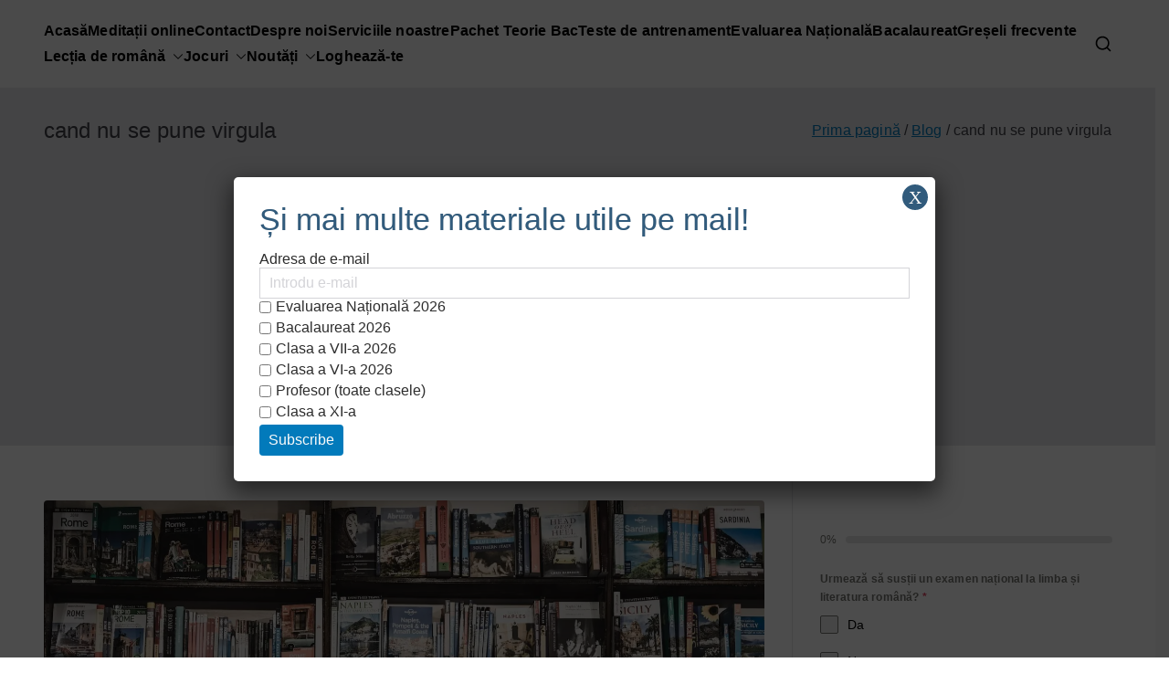

--- FILE ---
content_type: text/html; charset=UTF-8
request_url: https://voxvalachorum.ro/tag/cand-nu-se-pune-virgula/
body_size: 56216
content:

<!doctype html>
		<html lang="ro-RO" prefix="og: http://ogp.me/ns#" prefix="og: https://ogp.me/ns#">
		
	<head>

				<meta charset="UTF-8">
		<meta name="viewport" content="width=device-width, initial-scale=1">
		<link rel="profile" href="https://gmpg.org/xfn/11">
		
			<style>img:is([sizes="auto" i], [sizes^="auto," i]) { contain-intrinsic-size: 3000px 1500px }</style>
	
<!-- Optimizare pentru motoarele de căutare de Rank Math - https://rankmath.com/ -->
<title>Arhive Cand Nu Se Pune Virgula - VOX VALACHORUM</title>
<meta name="robots" content="follow, index, max-snippet:-1, max-video-preview:-1, max-image-preview:large"/>
<link rel="canonical" href="https://voxvalachorum.ro/tag/cand-nu-se-pune-virgula/" />
<meta property="og:locale" content="ro_RO" />
<meta property="og:type" content="article" />
<meta property="og:title" content="Arhive Cand Nu Se Pune Virgula - VOX VALACHORUM" />
<meta property="og:url" content="https://voxvalachorum.ro/tag/cand-nu-se-pune-virgula/" />
<meta property="og:site_name" content="VOX VALACHORUM" />
<meta property="article:publisher" content="https://www.facebook.com/voxvalachorum/" />
<meta property="og:image" content="https://i0.wp.com/voxvalachorum.ro/wp-content/uploads/2018/07/simbol.png" />
<meta property="og:image:secure_url" content="https://i0.wp.com/voxvalachorum.ro/wp-content/uploads/2018/07/simbol.png" />
<meta property="og:image:width" content="720" />
<meta property="og:image:height" content="720" />
<meta property="og:image:alt" content="vox valachorum sigla oficiala" />
<meta property="og:image:type" content="image/png" />
<meta name="twitter:card" content="summary_large_image" />
<meta name="twitter:title" content="Arhive Cand Nu Se Pune Virgula - VOX VALACHORUM" />
<meta name="twitter:image" content="https://i0.wp.com/voxvalachorum.ro/wp-content/uploads/2018/07/simbol.png" />
<meta name="twitter:label1" content="Articole" />
<meta name="twitter:data1" content="2" />
<script type="application/ld+json" class="rank-math-schema">{"@context":"https://schema.org","@graph":[{"@type":"EducationalOrganization","@id":"https://voxvalachorum.ro/#organization","name":"Vox Valachorum","url":"https://voxvalachorum.ro","sameAs":["https://www.facebook.com/voxvalachorum/"],"logo":{"@type":"ImageObject","@id":"https://voxvalachorum.ro/#logo","url":"https://voxvalachorum.ro/wp-content/uploads/2018/07/simbol.png","contentUrl":"https://voxvalachorum.ro/wp-content/uploads/2018/07/simbol.png","caption":"Vox Valachorum","inLanguage":"ro-RO","width":"720","height":"720"}},{"@type":"WebSite","@id":"https://voxvalachorum.ro/#website","url":"https://voxvalachorum.ro","name":"Vox Valachorum","publisher":{"@id":"https://voxvalachorum.ro/#organization"},"inLanguage":"ro-RO"},{"@type":"CollectionPage","@id":"https://voxvalachorum.ro/tag/cand-nu-se-pune-virgula/#webpage","url":"https://voxvalachorum.ro/tag/cand-nu-se-pune-virgula/","name":"Arhive Cand Nu Se Pune Virgula - VOX VALACHORUM","isPartOf":{"@id":"https://voxvalachorum.ro/#website"},"inLanguage":"ro-RO"}]}</script>
<!-- /Rank Math - modul SEO pentru WordPress -->

<link rel='dns-prefetch' href='//www.googletagmanager.com' />
<link rel='dns-prefetch' href='//stats.wp.com' />
<link rel='dns-prefetch' href='//use.fontawesome.com' />
<link rel='dns-prefetch' href='//widgets.wp.com' />
<link rel='dns-prefetch' href='//s0.wp.com' />
<link rel='dns-prefetch' href='//0.gravatar.com' />
<link rel='dns-prefetch' href='//1.gravatar.com' />
<link rel='dns-prefetch' href='//2.gravatar.com' />
<link rel='dns-prefetch' href='//pagead2.googlesyndication.com' />
<link rel='preconnect' href='//i0.wp.com' />
<link rel='preconnect' href='//c0.wp.com' />
<link rel="alternate" type="application/rss+xml" title="VOX VALACHORUM &raquo; Flux" href="https://voxvalachorum.ro/feed/" />
<link rel="alternate" type="application/rss+xml" title="VOX VALACHORUM &raquo; Flux comentarii" href="https://voxvalachorum.ro/comments/feed/" />
<link rel="alternate" type="application/rss+xml" title="VOX VALACHORUM &raquo; Flux etichetă cand nu se pune virgula" href="https://voxvalachorum.ro/tag/cand-nu-se-pune-virgula/feed/" />
<script type="text/javascript">
/* <![CDATA[ */
window._wpemojiSettings = {"baseUrl":"https:\/\/s.w.org\/images\/core\/emoji\/16.0.1\/72x72\/","ext":".png","svgUrl":"https:\/\/s.w.org\/images\/core\/emoji\/16.0.1\/svg\/","svgExt":".svg","source":{"concatemoji":"https:\/\/voxvalachorum.ro\/wp-includes\/js\/wp-emoji-release.min.js?ver=6.8.3"}};
/*! This file is auto-generated */
!function(s,n){var o,i,e;function c(e){try{var t={supportTests:e,timestamp:(new Date).valueOf()};sessionStorage.setItem(o,JSON.stringify(t))}catch(e){}}function p(e,t,n){e.clearRect(0,0,e.canvas.width,e.canvas.height),e.fillText(t,0,0);var t=new Uint32Array(e.getImageData(0,0,e.canvas.width,e.canvas.height).data),a=(e.clearRect(0,0,e.canvas.width,e.canvas.height),e.fillText(n,0,0),new Uint32Array(e.getImageData(0,0,e.canvas.width,e.canvas.height).data));return t.every(function(e,t){return e===a[t]})}function u(e,t){e.clearRect(0,0,e.canvas.width,e.canvas.height),e.fillText(t,0,0);for(var n=e.getImageData(16,16,1,1),a=0;a<n.data.length;a++)if(0!==n.data[a])return!1;return!0}function f(e,t,n,a){switch(t){case"flag":return n(e,"\ud83c\udff3\ufe0f\u200d\u26a7\ufe0f","\ud83c\udff3\ufe0f\u200b\u26a7\ufe0f")?!1:!n(e,"\ud83c\udde8\ud83c\uddf6","\ud83c\udde8\u200b\ud83c\uddf6")&&!n(e,"\ud83c\udff4\udb40\udc67\udb40\udc62\udb40\udc65\udb40\udc6e\udb40\udc67\udb40\udc7f","\ud83c\udff4\u200b\udb40\udc67\u200b\udb40\udc62\u200b\udb40\udc65\u200b\udb40\udc6e\u200b\udb40\udc67\u200b\udb40\udc7f");case"emoji":return!a(e,"\ud83e\udedf")}return!1}function g(e,t,n,a){var r="undefined"!=typeof WorkerGlobalScope&&self instanceof WorkerGlobalScope?new OffscreenCanvas(300,150):s.createElement("canvas"),o=r.getContext("2d",{willReadFrequently:!0}),i=(o.textBaseline="top",o.font="600 32px Arial",{});return e.forEach(function(e){i[e]=t(o,e,n,a)}),i}function t(e){var t=s.createElement("script");t.src=e,t.defer=!0,s.head.appendChild(t)}"undefined"!=typeof Promise&&(o="wpEmojiSettingsSupports",i=["flag","emoji"],n.supports={everything:!0,everythingExceptFlag:!0},e=new Promise(function(e){s.addEventListener("DOMContentLoaded",e,{once:!0})}),new Promise(function(t){var n=function(){try{var e=JSON.parse(sessionStorage.getItem(o));if("object"==typeof e&&"number"==typeof e.timestamp&&(new Date).valueOf()<e.timestamp+604800&&"object"==typeof e.supportTests)return e.supportTests}catch(e){}return null}();if(!n){if("undefined"!=typeof Worker&&"undefined"!=typeof OffscreenCanvas&&"undefined"!=typeof URL&&URL.createObjectURL&&"undefined"!=typeof Blob)try{var e="postMessage("+g.toString()+"("+[JSON.stringify(i),f.toString(),p.toString(),u.toString()].join(",")+"));",a=new Blob([e],{type:"text/javascript"}),r=new Worker(URL.createObjectURL(a),{name:"wpTestEmojiSupports"});return void(r.onmessage=function(e){c(n=e.data),r.terminate(),t(n)})}catch(e){}c(n=g(i,f,p,u))}t(n)}).then(function(e){for(var t in e)n.supports[t]=e[t],n.supports.everything=n.supports.everything&&n.supports[t],"flag"!==t&&(n.supports.everythingExceptFlag=n.supports.everythingExceptFlag&&n.supports[t]);n.supports.everythingExceptFlag=n.supports.everythingExceptFlag&&!n.supports.flag,n.DOMReady=!1,n.readyCallback=function(){n.DOMReady=!0}}).then(function(){return e}).then(function(){var e;n.supports.everything||(n.readyCallback(),(e=n.source||{}).concatemoji?t(e.concatemoji):e.wpemoji&&e.twemoji&&(t(e.twemoji),t(e.wpemoji)))}))}((window,document),window._wpemojiSettings);
/* ]]> */
</script>
<style id='wp-emoji-styles-inline-css' type='text/css'>

	img.wp-smiley, img.emoji {
		display: inline !important;
		border: none !important;
		box-shadow: none !important;
		height: 1em !important;
		width: 1em !important;
		margin: 0 0.07em !important;
		vertical-align: -0.1em !important;
		background: none !important;
		padding: 0 !important;
	}
</style>
<link rel='stylesheet' id='wp-block-library-css' href='https://c0.wp.com/c/6.8.3/wp-includes/css/dist/block-library/style.min.css' type='text/css' media='all' />
<style id='wp-block-library-theme-inline-css' type='text/css'>
.wp-block-audio :where(figcaption){color:#555;font-size:13px;text-align:center}.is-dark-theme .wp-block-audio :where(figcaption){color:#ffffffa6}.wp-block-audio{margin:0 0 1em}.wp-block-code{border:1px solid #ccc;border-radius:4px;font-family:Menlo,Consolas,monaco,monospace;padding:.8em 1em}.wp-block-embed :where(figcaption){color:#555;font-size:13px;text-align:center}.is-dark-theme .wp-block-embed :where(figcaption){color:#ffffffa6}.wp-block-embed{margin:0 0 1em}.blocks-gallery-caption{color:#555;font-size:13px;text-align:center}.is-dark-theme .blocks-gallery-caption{color:#ffffffa6}:root :where(.wp-block-image figcaption){color:#555;font-size:13px;text-align:center}.is-dark-theme :root :where(.wp-block-image figcaption){color:#ffffffa6}.wp-block-image{margin:0 0 1em}.wp-block-pullquote{border-bottom:4px solid;border-top:4px solid;color:currentColor;margin-bottom:1.75em}.wp-block-pullquote cite,.wp-block-pullquote footer,.wp-block-pullquote__citation{color:currentColor;font-size:.8125em;font-style:normal;text-transform:uppercase}.wp-block-quote{border-left:.25em solid;margin:0 0 1.75em;padding-left:1em}.wp-block-quote cite,.wp-block-quote footer{color:currentColor;font-size:.8125em;font-style:normal;position:relative}.wp-block-quote:where(.has-text-align-right){border-left:none;border-right:.25em solid;padding-left:0;padding-right:1em}.wp-block-quote:where(.has-text-align-center){border:none;padding-left:0}.wp-block-quote.is-large,.wp-block-quote.is-style-large,.wp-block-quote:where(.is-style-plain){border:none}.wp-block-search .wp-block-search__label{font-weight:700}.wp-block-search__button{border:1px solid #ccc;padding:.375em .625em}:where(.wp-block-group.has-background){padding:1.25em 2.375em}.wp-block-separator.has-css-opacity{opacity:.4}.wp-block-separator{border:none;border-bottom:2px solid;margin-left:auto;margin-right:auto}.wp-block-separator.has-alpha-channel-opacity{opacity:1}.wp-block-separator:not(.is-style-wide):not(.is-style-dots){width:100px}.wp-block-separator.has-background:not(.is-style-dots){border-bottom:none;height:1px}.wp-block-separator.has-background:not(.is-style-wide):not(.is-style-dots){height:2px}.wp-block-table{margin:0 0 1em}.wp-block-table td,.wp-block-table th{word-break:normal}.wp-block-table :where(figcaption){color:#555;font-size:13px;text-align:center}.is-dark-theme .wp-block-table :where(figcaption){color:#ffffffa6}.wp-block-video :where(figcaption){color:#555;font-size:13px;text-align:center}.is-dark-theme .wp-block-video :where(figcaption){color:#ffffffa6}.wp-block-video{margin:0 0 1em}:root :where(.wp-block-template-part.has-background){margin-bottom:0;margin-top:0;padding:1.25em 2.375em}
</style>
<link rel='stylesheet' id='wp-components-css' href='https://c0.wp.com/c/6.8.3/wp-includes/css/dist/components/style.min.css' type='text/css' media='all' />
<link rel='stylesheet' id='wp-preferences-css' href='https://c0.wp.com/c/6.8.3/wp-includes/css/dist/preferences/style.min.css' type='text/css' media='all' />
<link rel='stylesheet' id='wp-block-editor-css' href='https://c0.wp.com/c/6.8.3/wp-includes/css/dist/block-editor/style.min.css' type='text/css' media='all' />
<link rel='stylesheet' id='popup-maker-block-library-style-css' href='https://voxvalachorum.ro/wp-content/plugins/popup-maker/dist/packages/block-library-style.css?ver=dbea705cfafe089d65f1' type='text/css' media='all' />
<link rel='stylesheet' id='mediaelement-css' href='https://c0.wp.com/c/6.8.3/wp-includes/js/mediaelement/mediaelementplayer-legacy.min.css' type='text/css' media='all' />
<link rel='stylesheet' id='wp-mediaelement-css' href='https://c0.wp.com/c/6.8.3/wp-includes/js/mediaelement/wp-mediaelement.min.css' type='text/css' media='all' />
<style id='jetpack-sharing-buttons-style-inline-css' type='text/css'>
.jetpack-sharing-buttons__services-list{display:flex;flex-direction:row;flex-wrap:wrap;gap:0;list-style-type:none;margin:5px;padding:0}.jetpack-sharing-buttons__services-list.has-small-icon-size{font-size:12px}.jetpack-sharing-buttons__services-list.has-normal-icon-size{font-size:16px}.jetpack-sharing-buttons__services-list.has-large-icon-size{font-size:24px}.jetpack-sharing-buttons__services-list.has-huge-icon-size{font-size:36px}@media print{.jetpack-sharing-buttons__services-list{display:none!important}}.editor-styles-wrapper .wp-block-jetpack-sharing-buttons{gap:0;padding-inline-start:0}ul.jetpack-sharing-buttons__services-list.has-background{padding:1.25em 2.375em}
</style>
<style id='font-awesome-svg-styles-default-inline-css' type='text/css'>
.svg-inline--fa {
  display: inline-block;
  height: 1em;
  overflow: visible;
  vertical-align: -.125em;
}
</style>
<link rel='stylesheet' id='font-awesome-svg-styles-css' href='https://voxvalachorum.ro/wp-content/uploads/font-awesome/v6.2.0/css/svg-with-js.css' type='text/css' media='all' />
<style id='font-awesome-svg-styles-inline-css' type='text/css'>
   .wp-block-font-awesome-icon svg::before,
   .wp-rich-text-font-awesome-icon svg::before {content: unset;}
</style>
<style id='global-styles-inline-css' type='text/css'>
:root{--wp--preset--aspect-ratio--square: 1;--wp--preset--aspect-ratio--4-3: 4/3;--wp--preset--aspect-ratio--3-4: 3/4;--wp--preset--aspect-ratio--3-2: 3/2;--wp--preset--aspect-ratio--2-3: 2/3;--wp--preset--aspect-ratio--16-9: 16/9;--wp--preset--aspect-ratio--9-16: 9/16;--wp--preset--color--black: #000000;--wp--preset--color--cyan-bluish-gray: #abb8c3;--wp--preset--color--white: #ffffff;--wp--preset--color--pale-pink: #f78da7;--wp--preset--color--vivid-red: #cf2e2e;--wp--preset--color--luminous-vivid-orange: #ff6900;--wp--preset--color--luminous-vivid-amber: #fcb900;--wp--preset--color--light-green-cyan: #7bdcb5;--wp--preset--color--vivid-green-cyan: #00d084;--wp--preset--color--pale-cyan-blue: #8ed1fc;--wp--preset--color--vivid-cyan-blue: #0693e3;--wp--preset--color--vivid-purple: #9b51e0;--wp--preset--gradient--vivid-cyan-blue-to-vivid-purple: linear-gradient(135deg,rgba(6,147,227,1) 0%,rgb(155,81,224) 100%);--wp--preset--gradient--light-green-cyan-to-vivid-green-cyan: linear-gradient(135deg,rgb(122,220,180) 0%,rgb(0,208,130) 100%);--wp--preset--gradient--luminous-vivid-amber-to-luminous-vivid-orange: linear-gradient(135deg,rgba(252,185,0,1) 0%,rgba(255,105,0,1) 100%);--wp--preset--gradient--luminous-vivid-orange-to-vivid-red: linear-gradient(135deg,rgba(255,105,0,1) 0%,rgb(207,46,46) 100%);--wp--preset--gradient--very-light-gray-to-cyan-bluish-gray: linear-gradient(135deg,rgb(238,238,238) 0%,rgb(169,184,195) 100%);--wp--preset--gradient--cool-to-warm-spectrum: linear-gradient(135deg,rgb(74,234,220) 0%,rgb(151,120,209) 20%,rgb(207,42,186) 40%,rgb(238,44,130) 60%,rgb(251,105,98) 80%,rgb(254,248,76) 100%);--wp--preset--gradient--blush-light-purple: linear-gradient(135deg,rgb(255,206,236) 0%,rgb(152,150,240) 100%);--wp--preset--gradient--blush-bordeaux: linear-gradient(135deg,rgb(254,205,165) 0%,rgb(254,45,45) 50%,rgb(107,0,62) 100%);--wp--preset--gradient--luminous-dusk: linear-gradient(135deg,rgb(255,203,112) 0%,rgb(199,81,192) 50%,rgb(65,88,208) 100%);--wp--preset--gradient--pale-ocean: linear-gradient(135deg,rgb(255,245,203) 0%,rgb(182,227,212) 50%,rgb(51,167,181) 100%);--wp--preset--gradient--electric-grass: linear-gradient(135deg,rgb(202,248,128) 0%,rgb(113,206,126) 100%);--wp--preset--gradient--midnight: linear-gradient(135deg,rgb(2,3,129) 0%,rgb(40,116,252) 100%);--wp--preset--font-size--small: 13px;--wp--preset--font-size--medium: 20px;--wp--preset--font-size--large: 36px;--wp--preset--font-size--x-large: 42px;--wp--preset--spacing--20: 0.44rem;--wp--preset--spacing--30: 0.67rem;--wp--preset--spacing--40: 1rem;--wp--preset--spacing--50: 1.5rem;--wp--preset--spacing--60: 2.25rem;--wp--preset--spacing--70: 3.38rem;--wp--preset--spacing--80: 5.06rem;--wp--preset--shadow--natural: 6px 6px 9px rgba(0, 0, 0, 0.2);--wp--preset--shadow--deep: 12px 12px 50px rgba(0, 0, 0, 0.4);--wp--preset--shadow--sharp: 6px 6px 0px rgba(0, 0, 0, 0.2);--wp--preset--shadow--outlined: 6px 6px 0px -3px rgba(255, 255, 255, 1), 6px 6px rgba(0, 0, 0, 1);--wp--preset--shadow--crisp: 6px 6px 0px rgba(0, 0, 0, 1);}:root { --wp--style--global--content-size: 760px;--wp--style--global--wide-size: 1160px; }:where(body) { margin: 0; }.wp-site-blocks > .alignleft { float: left; margin-right: 2em; }.wp-site-blocks > .alignright { float: right; margin-left: 2em; }.wp-site-blocks > .aligncenter { justify-content: center; margin-left: auto; margin-right: auto; }:where(.wp-site-blocks) > * { margin-block-start: 24px; margin-block-end: 0; }:where(.wp-site-blocks) > :first-child { margin-block-start: 0; }:where(.wp-site-blocks) > :last-child { margin-block-end: 0; }:root { --wp--style--block-gap: 24px; }:root :where(.is-layout-flow) > :first-child{margin-block-start: 0;}:root :where(.is-layout-flow) > :last-child{margin-block-end: 0;}:root :where(.is-layout-flow) > *{margin-block-start: 24px;margin-block-end: 0;}:root :where(.is-layout-constrained) > :first-child{margin-block-start: 0;}:root :where(.is-layout-constrained) > :last-child{margin-block-end: 0;}:root :where(.is-layout-constrained) > *{margin-block-start: 24px;margin-block-end: 0;}:root :where(.is-layout-flex){gap: 24px;}:root :where(.is-layout-grid){gap: 24px;}.is-layout-flow > .alignleft{float: left;margin-inline-start: 0;margin-inline-end: 2em;}.is-layout-flow > .alignright{float: right;margin-inline-start: 2em;margin-inline-end: 0;}.is-layout-flow > .aligncenter{margin-left: auto !important;margin-right: auto !important;}.is-layout-constrained > .alignleft{float: left;margin-inline-start: 0;margin-inline-end: 2em;}.is-layout-constrained > .alignright{float: right;margin-inline-start: 2em;margin-inline-end: 0;}.is-layout-constrained > .aligncenter{margin-left: auto !important;margin-right: auto !important;}.is-layout-constrained > :where(:not(.alignleft):not(.alignright):not(.alignfull)){max-width: var(--wp--style--global--content-size);margin-left: auto !important;margin-right: auto !important;}.is-layout-constrained > .alignwide{max-width: var(--wp--style--global--wide-size);}body .is-layout-flex{display: flex;}.is-layout-flex{flex-wrap: wrap;align-items: center;}.is-layout-flex > :is(*, div){margin: 0;}body .is-layout-grid{display: grid;}.is-layout-grid > :is(*, div){margin: 0;}body{padding-top: 0px;padding-right: 0px;padding-bottom: 0px;padding-left: 0px;}a:where(:not(.wp-element-button)){text-decoration: underline;}:root :where(.wp-element-button, .wp-block-button__link){background-color: #32373c;border-width: 0;color: #fff;font-family: inherit;font-size: inherit;line-height: inherit;padding: calc(0.667em + 2px) calc(1.333em + 2px);text-decoration: none;}.has-black-color{color: var(--wp--preset--color--black) !important;}.has-cyan-bluish-gray-color{color: var(--wp--preset--color--cyan-bluish-gray) !important;}.has-white-color{color: var(--wp--preset--color--white) !important;}.has-pale-pink-color{color: var(--wp--preset--color--pale-pink) !important;}.has-vivid-red-color{color: var(--wp--preset--color--vivid-red) !important;}.has-luminous-vivid-orange-color{color: var(--wp--preset--color--luminous-vivid-orange) !important;}.has-luminous-vivid-amber-color{color: var(--wp--preset--color--luminous-vivid-amber) !important;}.has-light-green-cyan-color{color: var(--wp--preset--color--light-green-cyan) !important;}.has-vivid-green-cyan-color{color: var(--wp--preset--color--vivid-green-cyan) !important;}.has-pale-cyan-blue-color{color: var(--wp--preset--color--pale-cyan-blue) !important;}.has-vivid-cyan-blue-color{color: var(--wp--preset--color--vivid-cyan-blue) !important;}.has-vivid-purple-color{color: var(--wp--preset--color--vivid-purple) !important;}.has-black-background-color{background-color: var(--wp--preset--color--black) !important;}.has-cyan-bluish-gray-background-color{background-color: var(--wp--preset--color--cyan-bluish-gray) !important;}.has-white-background-color{background-color: var(--wp--preset--color--white) !important;}.has-pale-pink-background-color{background-color: var(--wp--preset--color--pale-pink) !important;}.has-vivid-red-background-color{background-color: var(--wp--preset--color--vivid-red) !important;}.has-luminous-vivid-orange-background-color{background-color: var(--wp--preset--color--luminous-vivid-orange) !important;}.has-luminous-vivid-amber-background-color{background-color: var(--wp--preset--color--luminous-vivid-amber) !important;}.has-light-green-cyan-background-color{background-color: var(--wp--preset--color--light-green-cyan) !important;}.has-vivid-green-cyan-background-color{background-color: var(--wp--preset--color--vivid-green-cyan) !important;}.has-pale-cyan-blue-background-color{background-color: var(--wp--preset--color--pale-cyan-blue) !important;}.has-vivid-cyan-blue-background-color{background-color: var(--wp--preset--color--vivid-cyan-blue) !important;}.has-vivid-purple-background-color{background-color: var(--wp--preset--color--vivid-purple) !important;}.has-black-border-color{border-color: var(--wp--preset--color--black) !important;}.has-cyan-bluish-gray-border-color{border-color: var(--wp--preset--color--cyan-bluish-gray) !important;}.has-white-border-color{border-color: var(--wp--preset--color--white) !important;}.has-pale-pink-border-color{border-color: var(--wp--preset--color--pale-pink) !important;}.has-vivid-red-border-color{border-color: var(--wp--preset--color--vivid-red) !important;}.has-luminous-vivid-orange-border-color{border-color: var(--wp--preset--color--luminous-vivid-orange) !important;}.has-luminous-vivid-amber-border-color{border-color: var(--wp--preset--color--luminous-vivid-amber) !important;}.has-light-green-cyan-border-color{border-color: var(--wp--preset--color--light-green-cyan) !important;}.has-vivid-green-cyan-border-color{border-color: var(--wp--preset--color--vivid-green-cyan) !important;}.has-pale-cyan-blue-border-color{border-color: var(--wp--preset--color--pale-cyan-blue) !important;}.has-vivid-cyan-blue-border-color{border-color: var(--wp--preset--color--vivid-cyan-blue) !important;}.has-vivid-purple-border-color{border-color: var(--wp--preset--color--vivid-purple) !important;}.has-vivid-cyan-blue-to-vivid-purple-gradient-background{background: var(--wp--preset--gradient--vivid-cyan-blue-to-vivid-purple) !important;}.has-light-green-cyan-to-vivid-green-cyan-gradient-background{background: var(--wp--preset--gradient--light-green-cyan-to-vivid-green-cyan) !important;}.has-luminous-vivid-amber-to-luminous-vivid-orange-gradient-background{background: var(--wp--preset--gradient--luminous-vivid-amber-to-luminous-vivid-orange) !important;}.has-luminous-vivid-orange-to-vivid-red-gradient-background{background: var(--wp--preset--gradient--luminous-vivid-orange-to-vivid-red) !important;}.has-very-light-gray-to-cyan-bluish-gray-gradient-background{background: var(--wp--preset--gradient--very-light-gray-to-cyan-bluish-gray) !important;}.has-cool-to-warm-spectrum-gradient-background{background: var(--wp--preset--gradient--cool-to-warm-spectrum) !important;}.has-blush-light-purple-gradient-background{background: var(--wp--preset--gradient--blush-light-purple) !important;}.has-blush-bordeaux-gradient-background{background: var(--wp--preset--gradient--blush-bordeaux) !important;}.has-luminous-dusk-gradient-background{background: var(--wp--preset--gradient--luminous-dusk) !important;}.has-pale-ocean-gradient-background{background: var(--wp--preset--gradient--pale-ocean) !important;}.has-electric-grass-gradient-background{background: var(--wp--preset--gradient--electric-grass) !important;}.has-midnight-gradient-background{background: var(--wp--preset--gradient--midnight) !important;}.has-small-font-size{font-size: var(--wp--preset--font-size--small) !important;}.has-medium-font-size{font-size: var(--wp--preset--font-size--medium) !important;}.has-large-font-size{font-size: var(--wp--preset--font-size--large) !important;}.has-x-large-font-size{font-size: var(--wp--preset--font-size--x-large) !important;}
:root :where(.wp-block-pullquote){font-size: 1.5em;line-height: 1.6;}
</style>
<link rel='stylesheet' id='email-subscribers-css' href='https://voxvalachorum.ro/wp-content/plugins/email-subscribers-premium/lite/public/css/email-subscribers-public.css?ver=5.7.35' type='text/css' media='all' />
<link rel='stylesheet' id='perfecty-push-css' href='https://voxvalachorum.ro/wp-content/plugins/perfecty-push-notifications/public/css/perfecty-push-public.css?ver=1.6.5' type='text/css' media='all' />
<link rel='stylesheet' id='if-menu-site-css-css' href='https://voxvalachorum.ro/wp-content/plugins/if-menu/assets/if-menu-site.css?ver=6.8.3' type='text/css' media='all' />
<link rel='stylesheet' id='font-awesome-all-css' href='https://voxvalachorum.ro/wp-content/themes/zakra/inc/customizer/customind/assets/fontawesome/v6/css/all.min.css?ver=6.2.4' type='text/css' media='all' />
<link rel='stylesheet' id='zakra-style-css' href='https://voxvalachorum.ro/wp-content/themes/zakra/style.css?ver=4.1.8' type='text/css' media='all' />
<style id='zakra-style-inline-css' type='text/css'>
:root{--top-grid-columns: 4;
			--main-grid-columns: 4;
			--bottom-grid-columns: 1;
			} .zak-footer-builder .zak-bottom-row{justify-items: center;} .zak-footer-builder .zak-footer-bottom-row .zak-footer-col{flex-direction: column;}.zak-footer-builder .zak-footer-main-row .zak-footer-col{flex-direction: column;}.zak-footer-builder .zak-footer-top-row .zak-footer-col{flex-direction: column;}.zak-footer-builder .zak-copyright{text-align: center;}.zak-footer-builder .zak-footer-nav{display: flex; justify-content: center;}.zak-footer-builder .zak-footer-nav-2{display: flex; justify-content: center;}.zak-footer-builder .zak-html-1{text-align: center;}.zak-footer-builder .zak-html-2{text-align: center;}.zak-footer-builder .footer-social-icons{text-align: ;}.zak-footer-builder .widget-footer-sidebar-1{text-align: ;}.zak-footer-builder .widget-footer-sidebar-2{text-align: ;}.zak-footer-builder .widget-footer-sidebar-3{text-align: ;}.zak-footer-builder .widget-footer-sidebar-4{text-align: ;}.zak-footer-builder .widget-footer-bar-col-1-sidebar{text-align: ;}.zak-footer-builder .widget-footer-bar-col-2-sidebar{text-align: ;} :root{--zakra-color-1: #eaf3fb;--zakra-color-2: #bfdcf3;--zakra-color-3: #94c4eb;--zakra-color-4: #6aace2;--zakra-color-5: #257bc1;--zakra-color-6: #1d6096;--zakra-color-7: #15446b;--zakra-color-8: #0c2941;--zakra-color-9: #040e16;}@media screen and (min-width: 768px) {.zak-primary{width:70%;}}.site-title{color:#blank;}.zak-footer-bar{color:#fafafa;}
.zak-posted-on, .zak-tags-links, .zak-comments-link { clip: rect(1px, 1px, 1px, 1px); height: 1px; position: absolute; overflow: hidden; width: 1px; }
</style>
<link rel='stylesheet' id='jetpack_likes-css' href='https://c0.wp.com/p/jetpack/15.4/modules/likes/style.css' type='text/css' media='all' />
<link rel='stylesheet' id='font-awesome-official-css' href='https://use.fontawesome.com/releases/v6.2.0/css/all.css' type='text/css' media='all' integrity="sha384-SOnAn/m2fVJCwnbEYgD4xzrPtvsXdElhOVvR8ND1YjB5nhGNwwf7nBQlhfAwHAZC" crossorigin="anonymous" />
<link rel='stylesheet' id='popup-maker-site-css' href='//voxvalachorum.ro/wp-content/uploads/pum/pum-site-styles.css?generated=1768493280&#038;ver=1.21.5' type='text/css' media='all' />
<link rel='stylesheet' id='es_starter_main_css-css' href='https://voxvalachorum.ro/wp-content/plugins/email-subscribers-premium/starter/assets/css/starter-main.css?ver=5.7.35' type='text/css' media='all' />
<link rel='stylesheet' id='es_pro_main_css-css' href='https://voxvalachorum.ro/wp-content/plugins/email-subscribers-premium/pro/assets/css/pro-main.css?ver=5.7.35' type='text/css' media='all' />
<link rel='stylesheet' id='font-awesome-official-v4shim-css' href='https://use.fontawesome.com/releases/v6.2.0/css/v4-shims.css' type='text/css' media='all' integrity="sha384-MAgG0MNwzSXBbmOw4KK9yjMrRaUNSCk3WoZPkzVC1rmhXzerY4gqk/BLNYtdOFCO" crossorigin="anonymous" />
<link rel='stylesheet' id='sharedaddy-css' href='https://c0.wp.com/p/jetpack/15.4/modules/sharedaddy/sharing.css' type='text/css' media='all' />
<link rel='stylesheet' id='social-logos-css' href='https://c0.wp.com/p/jetpack/15.4/_inc/social-logos/social-logos.min.css' type='text/css' media='all' />
<script type="text/javascript" src="https://c0.wp.com/c/6.8.3/wp-includes/js/jquery/jquery.min.js" id="jquery-core-js"></script>
<script type="text/javascript" src="https://c0.wp.com/c/6.8.3/wp-includes/js/jquery/jquery-migrate.min.js" id="jquery-migrate-js"></script>

<!-- Google tag (gtag.js) snippet added by Site Kit -->
<!-- Google Analytics snippet added by Site Kit -->
<!-- Google Ads snippet added by Site Kit -->
<script type="text/javascript" src="https://www.googletagmanager.com/gtag/js?id=G-EKE1CR1RW0" id="google_gtagjs-js" async></script>
<script type="text/javascript" id="google_gtagjs-js-after">
/* <![CDATA[ */
window.dataLayer = window.dataLayer || [];function gtag(){dataLayer.push(arguments);}
gtag("set","linker",{"domains":["voxvalachorum.ro"]});
gtag("js", new Date());
gtag("set", "developer_id.dZTNiMT", true);
gtag("config", "G-EKE1CR1RW0");
gtag("config", "AW-17572915836");
 window._googlesitekit = window._googlesitekit || {}; window._googlesitekit.throttledEvents = []; window._googlesitekit.gtagEvent = (name, data) => { var key = JSON.stringify( { name, data } ); if ( !! window._googlesitekit.throttledEvents[ key ] ) { return; } window._googlesitekit.throttledEvents[ key ] = true; setTimeout( () => { delete window._googlesitekit.throttledEvents[ key ]; }, 5 ); gtag( "event", name, { ...data, event_source: "site-kit" } ); }; 
/* ]]> */
</script>
<link rel="https://api.w.org/" href="https://voxvalachorum.ro/wp-json/" /><link rel="alternate" title="JSON" type="application/json" href="https://voxvalachorum.ro/wp-json/wp/v2/tags/1577" /><link rel="EditURI" type="application/rsd+xml" title="RSD" href="https://voxvalachorum.ro/xmlrpc.php?rsd" />
<meta name="generator" content="WordPress 6.8.3" />

		<!-- GA Google Analytics @ https://m0n.co/ga -->
		<script async src="https://www.googletagmanager.com/gtag/js?id=G-EKE1CR1RW0"></script>
		<script>
			window.dataLayer = window.dataLayer || [];
			function gtag(){dataLayer.push(arguments);}
			gtag('js', new Date());
			gtag('config', 'G-EKE1CR1RW0');
		</script>

	<meta name="generator" content="Site Kit by Google 1.170.0" /><meta property="og:title" name="og:title" content="cand nu se pune virgula" />
<meta property="og:type" name="og:type" content="website" />
<meta property="og:image" name="og:image" content="https://i0.wp.com/voxvalachorum.ro/wp-content/uploads/2020/06/cropped-cropped-cropped-cropped-cropped-cropped-siglaapp-1-1.png?fit=512%2C512&amp;ssl=1" />
<meta property="og:locale" name="og:locale" content="ro_RO" />
<meta property="og:site_name" name="og:site_name" content="VOX VALACHORUM" />
<meta property="twitter:card" name="twitter:card" content="summary" />
<script>
	window.PerfectyPushOptions = {
		path: "https://voxvalachorum.ro/wp-content/plugins/perfecty-push-notifications/public/js",
		dialogTitle: "Rămâi la curent cu ultimele materiale!",
		dialogSubmit: "Desigur!",
		dialogCancel: "Nu acum",
		settingsTitle: "Notifications preferences",
		settingsOptIn: "Vreau să rămân la curent.",
		settingsUpdateError: "Could not change the preference, try again",
		serverUrl: "https://voxvalachorum.ro/wp-json/perfecty-push",
		vapidPublicKey: "BJ2bT6Ea_bu2Xn0VF9y3tbbYMn6QmI__KKWV2WR_v_0qBGqNtNFBnJypL0vpVA9lhCYrRZgOimWAyRCIvMEWaI0",
		token: "e0a750e4d1",
		tokenHeader: "X-WP-Nonce",
		enabled: true,
		unregisterConflicts: true,
		serviceWorkerScope: "/perfecty/push",
		loggerLevel: "error",
		loggerVerbose: false,
		hideBellAfterSubscribe: false,
		askPermissionsDirectly: false,
		unregisterConflictsExpression: "(OneSignalSDKWorker|wonderpush-worker-loader|webpushr-sw|subscribers-com\/firebase-messaging-sw|gravitec-net-web-push-notifications|push_notification_sw)",
		promptIconUrl: "https://voxvalachorum.ro/wp-content/uploads/2020/06/cropped-cropped-cropped-cropped-cropped-cropped-siglaapp-1-1.png",
		visitsToDisplayPrompt: 0	}
</script>
	<style>img#wpstats{display:none}</style>
		<!-- Analytics by WP Statistics - https://wp-statistics.com -->

<!-- Google AdSense meta tags added by Site Kit -->
<meta name="google-adsense-platform-account" content="ca-host-pub-2644536267352236">
<meta name="google-adsense-platform-domain" content="sitekit.withgoogle.com">
<!-- End Google AdSense meta tags added by Site Kit -->
<meta name="generator" content="Elementor 3.34.2; features: additional_custom_breakpoints; settings: css_print_method-external, google_font-enabled, font_display-auto">
			<style>
				.e-con.e-parent:nth-of-type(n+4):not(.e-lazyloaded):not(.e-no-lazyload),
				.e-con.e-parent:nth-of-type(n+4):not(.e-lazyloaded):not(.e-no-lazyload) * {
					background-image: none !important;
				}
				@media screen and (max-height: 1024px) {
					.e-con.e-parent:nth-of-type(n+3):not(.e-lazyloaded):not(.e-no-lazyload),
					.e-con.e-parent:nth-of-type(n+3):not(.e-lazyloaded):not(.e-no-lazyload) * {
						background-image: none !important;
					}
				}
				@media screen and (max-height: 640px) {
					.e-con.e-parent:nth-of-type(n+2):not(.e-lazyloaded):not(.e-no-lazyload),
					.e-con.e-parent:nth-of-type(n+2):not(.e-lazyloaded):not(.e-no-lazyload) * {
						background-image: none !important;
					}
				}
			</style>
			
		<style type="text/css">
			            .site-title {
                position: absolute;
                clip: rect(1px, 1px, 1px, 1px);
            }

			
			            .site-description {
                position: absolute;
                clip: rect(1px, 1px, 1px, 1px);
            }

					</style>

		
<!-- Google AdSense snippet added by Site Kit -->
<script type="text/javascript" async="async" src="https://pagead2.googlesyndication.com/pagead/js/adsbygoogle.js?client=ca-pub-9501344016149711&amp;host=ca-host-pub-2644536267352236" crossorigin="anonymous"></script>

<!-- End Google AdSense snippet added by Site Kit -->
<link rel="icon" href="https://i0.wp.com/voxvalachorum.ro/wp-content/uploads/2020/06/cropped-cropped-cropped-cropped-cropped-cropped-siglaapp-1-1.png?fit=32%2C32&#038;ssl=1" sizes="32x32" />
<link rel="icon" href="https://i0.wp.com/voxvalachorum.ro/wp-content/uploads/2020/06/cropped-cropped-cropped-cropped-cropped-cropped-siglaapp-1-1.png?fit=192%2C192&#038;ssl=1" sizes="192x192" />
<link rel="apple-touch-icon" href="https://i0.wp.com/voxvalachorum.ro/wp-content/uploads/2020/06/cropped-cropped-cropped-cropped-cropped-cropped-siglaapp-1-1.png?fit=180%2C180&#038;ssl=1" />
<meta name="msapplication-TileImage" content="https://i0.wp.com/voxvalachorum.ro/wp-content/uploads/2020/06/cropped-cropped-cropped-cropped-cropped-cropped-siglaapp-1-1.png?fit=270%2C270&#038;ssl=1" />
		<style type="text/css" id="wp-custom-css">
			/* ============================= */
/* Meniu premium pe două rânduri - dinamic */
/* ============================= */

/* Header */
.site-header {
    background-color: rgba(255, 255, 255, 0.95);
    box-shadow: 0 3px 12px rgba(0,0,0,0.15);
    padding: 15px 30px;
    position: relative;
    z-index: 999;
}

/* Container meniu */
.main-navigation ul {
    display: flex;
    flex-wrap: wrap; /* permite rânduri multiple */
    justify-content: flex-start; /* primul rând începe de la stânga */
    gap: 30px;
    list-style: none;
    margin: 0;
    padding: 0;
}

/* Elemente meniului: fiecare link ocupă minim spațiu necesar */
.main-navigation li {
    flex: 0 1 auto; /* nu forțează lățimea, permite wrap */
}

/* Centrare rânduri suplimentare automat */
.main-navigation ul::after {
    content: "";
    flex-basis: 100%; /* forțează încheierea rândului și centrare pentru următorul */
}

/* Link-uri */
.main-navigation a {
    color: #000; /* text negru */
    font-family: 'Poppins', sans-serif;
    font-weight: 600;
    text-decoration: none;
    position: relative;
    transition: transform 0.3s ease, color 0.3s ease;
}

/* Linie animată sub link */
.main-navigation a::after {
    content: "";
    position: absolute;
    width: 0;
    height: 2px;
    background-color: #6a0dad; /* linie mov */
    left: 0;
    bottom: -5px;
    transition: width 0.3s ease;
}

/* Hover: ridicare + linie completă + text mov */
.main-navigation a:hover::after {
    width: 100%;
}

.main-navigation a:hover {
    transform: translateY(-3px);
    color: #6a0dad;
}

/* Responsive pe mobil */
@media (max-width: 768px) {
    .main-navigation ul {
        flex-direction: column;
        gap: 15px;
        justify-content: center;
    }
    .main-navigation a {
        font-size: 16px;
    }
}
/* Perfecty Push Notifications – CSS complet */

/* Dialog box – fundal și text */
.perfecty-push-dialog-box {
    background-color: #f0f0f0 !important; /* fundal gri deschis */
    color: #000 !important;               /* text vizibil */
    border-radius: 8px !important;        /* colțuri rotunjite */
    box-shadow: 0 4px 12px rgba(0,0,0,0.15) !important; /* efect subtil de profunzime */
    padding: 16px !important;
    max-width: 350px !important;
    z-index: 9999 !important;
}

/* Iconița dialogului */
.perfecty-push-dialog-icon {
    width: 50px !important;
    height: auto !important;
    margin-bottom: 12px !important;
}

/* Titlu dialog – vizibil și contrastant */
.perfecty-push-dialog-title {
    color: #000 !important;
    font-size: 16px !important;
    font-weight: 600 !important;
    margin-bottom: 12px !important;
}

/* Butoane dialog */
.perfecty-push-dialog-buttons .button {
    padding: 8px 16px !important;
    border-radius: 4px !important;
    font-weight: 500 !important;
    cursor: pointer !important;
    transition: all 0.3s ease !important;
}

/* Buton primar */
.perfecty-push-dialog-buttons .button.primary {
    background-color: #0073e6 !important; /* albastru brand */
    color: #fff !important;
    border: none !important;
}

/* Hover buton primar */
.perfecty-push-dialog-buttons .button.primary:hover {
    background-color: #005bb5 !important;
}

/* Buton secundar */
.perfecty-push-dialog-buttons .button.secondary {
    background-color: #e0e0e0 !important;
    color: #000 !important;
    border: none !important;
    margin-right: 8px !important;
}

/* Hover buton secundar */
.perfecty-push-dialog-buttons .button.secondary:hover {
    background-color: #cfcfcf !important;
}

/* Firefox – text Perfecty Push vizibil pe homepage */
@-moz-document url-prefix("https://voxvalachorum.ro/") {
  .home .perfecty-push-dialog-box,
  .home .perfecty-push-dialog-box *,
  .home .perfecty-push-dialog-title,
  .home .perfecty-push-dialog-buttons .button {
      color: #000 !important;             /* text negru */
      background-color: #f0f0f0 !important; /* fundal clar */
      border-radius: 8px !important;
      box-shadow: 0 4px 12px rgba(0,0,0,0.2) !important;
      z-index: 99999 !important;
  }

  /* Butoane hover */
  .home .perfecty-push-dialog-buttons .button.primary:hover {
      background-color: #005bb5 !important;
  }

  .home .perfecty-push-dialog-buttons .button.secondary:hover {
      background-color: #cfcfcf !important;
  }
}

		</style>
		
	</head>

<body data-rsssl=1 class="archive tag tag-cand-nu-se-pune-virgula tag-1577 wp-theme-zakra hfeed zak-site-layout--right zak-container--wide zak-content-area--bordered has-page-header has-breadcrumbs date-hidden tags-hidden comment-hidden elementor-default elementor-kit-2634">


		<div id="page" class="zak-site">
				<a class="skip-link screen-reader-text" href="#zak-content">Sari la conținut</a>
		
<header id="zak-masthead" class="zak-header-builder zak-layout-1 zak-layout-1-style-1"><div class="zak-row zak-desktop-row zak-main-header"><div class="zak-header-main-row"><div class="zak-container"><div class="zak-main-row"><div class="zak-header-left-col">
<div class="site-branding">
		<div class="site-info-wrap">
		
		<p class="site-title ">
		<a href="https://voxvalachorum.ro/" rel="home">VOX VALACHORUM</a>
	</p>


	</div>
</div><!-- .site-branding -->
</div><div class="zak-header-center-col"></div><div class="zak-header-right-col">
<nav id="zak-primary-nav" class="zak-main-nav main-navigation zak-primary-nav zak-layout-1 zak-layout-1-style-1">
	<ul id="zak-primary-menu" class="zak-primary-menu"><li id="menu-item-36056" class="menu-item menu-item-type-custom menu-item-object-custom menu-item-home menu-item-36056"><a href="https://voxvalachorum.ro/">Acasă</a></li>
<li id="menu-item-27088" class="menu-item menu-item-type-custom menu-item-object-custom menu-item-27088"><a href="https://voxvalachorum.ro/meditatii-online-la-limba-romana/">Meditații online</a></li>
<li id="menu-item-2860" class="menu-item menu-item-type-post_type menu-item-object-page menu-item-2860"><a href="https://voxvalachorum.ro/vox-valachorum-contact-mail-oficial-scrie-ne/">Contact</a></li>
<li id="menu-item-587" class="menu-item menu-item-type-post_type menu-item-object-page menu-item-587"><a href="https://voxvalachorum.ro/vox-valachorum/">Despre noi</a></li>
<li id="menu-item-31181" class="menu-item menu-item-type-post_type menu-item-object-page menu-item-31181"><a href="https://voxvalachorum.ro/ghidurile-nostre-digitale-pentru-examenele-nationale/">Serviciile noastre</a></li>
<li id="menu-item-34240" class="menu-item menu-item-type-custom menu-item-object-custom menu-item-34240"><a href="https://cursuri.voxvalachorum.ro/cursul-pentru-bacalaureat/">Pachet Teorie Bac</a></li>
<li id="menu-item-33168" class="menu-item menu-item-type-taxonomy menu-item-object-category menu-item-33168"><a href="https://voxvalachorum.ro/lectia-de-romana/teste-de-antrenament/">Teste de antrenament</a></li>
<li id="menu-item-27073" class="menu-item menu-item-type-custom menu-item-object-custom menu-item-27073"><a href="https://voxvalachorum.ro/materiale-gratuite-pentru-evaluarea-nationala/">Evaluarea Națională</a></li>
<li id="menu-item-27074" class="menu-item menu-item-type-custom menu-item-object-custom menu-item-27074"><a href="https://voxvalachorum.ro/materiale-gratuite-pentru-bacalaureat/">Bacalaureat</a></li>
<li id="menu-item-518" class="menu-item menu-item-type-taxonomy menu-item-object-category menu-item-518"><a href="https://voxvalachorum.ro/greseli-frecvente/">Greșeli frecvente</a></li>
<li id="menu-item-519" class="menu-item menu-item-type-taxonomy menu-item-object-category menu-item-has-children menu-item-519"><a href="https://voxvalachorum.ro/lectia-de-romana/">Lecția de română<span role="button" tabindex="0" class="zak-submenu-toggle" onkeypress=""><svg class="zak-icon zak-dropdown-icon" xmlns="http://www.w3.org/2000/svg" xml:space="preserve" viewBox="0 0 24 24"><path d="M12 17.5c-.3 0-.5-.1-.7-.3l-9-9c-.4-.4-.4-1 0-1.4s1-.4 1.4 0l8.3 8.3 8.3-8.3c.4-.4 1-.4 1.4 0s.4 1 0 1.4l-9 9c-.2.2-.4.3-.7.3z"/></svg></span></a>
<ul class="sub-menu">
	<li id="menu-item-2483" class="menu-item menu-item-type-taxonomy menu-item-object-category menu-item-has-children menu-item-2483"><a href="https://voxvalachorum.ro/lectia-de-romana/notiuni-literare/">Noțiuni literare<span role="button" tabindex="0" class="zak-submenu-toggle" onkeypress=""><svg class="zak-icon zak-dropdown-icon" xmlns="http://www.w3.org/2000/svg" xml:space="preserve" viewBox="0 0 24 24"><path d="M12 17.5c-.3 0-.5-.1-.7-.3l-9-9c-.4-.4-.4-1 0-1.4s1-.4 1.4 0l8.3 8.3 8.3-8.3c.4-.4 1-.4 1.4 0s.4 1 0 1.4l-9 9c-.2.2-.4.3-.7.3z"/></svg></span></a>
	<ul class="sub-menu">
		<li id="menu-item-2484" class="menu-item menu-item-type-taxonomy menu-item-object-category menu-item-2484"><a href="https://voxvalachorum.ro/lectia-de-romana/notiuni-literare/literatura-gimnaziu/">Literatură gimnaziu</a></li>
		<li id="menu-item-2485" class="menu-item menu-item-type-taxonomy menu-item-object-category menu-item-2485"><a href="https://voxvalachorum.ro/lectia-de-romana/notiuni-literare/literatura-liceu/">Literatură liceu</a></li>
	</ul>
</li>
	<li id="menu-item-2486" class="menu-item menu-item-type-taxonomy menu-item-object-category menu-item-has-children menu-item-2486"><a href="https://voxvalachorum.ro/lectia-de-romana/sintaxa/">Sintaxă<span role="button" tabindex="0" class="zak-submenu-toggle" onkeypress=""><svg class="zak-icon zak-dropdown-icon" xmlns="http://www.w3.org/2000/svg" xml:space="preserve" viewBox="0 0 24 24"><path d="M12 17.5c-.3 0-.5-.1-.7-.3l-9-9c-.4-.4-.4-1 0-1.4s1-.4 1.4 0l8.3 8.3 8.3-8.3c.4-.4 1-.4 1.4 0s.4 1 0 1.4l-9 9c-.2.2-.4.3-.7.3z"/></svg></span></a>
	<ul class="sub-menu">
		<li id="menu-item-2487" class="menu-item menu-item-type-taxonomy menu-item-object-category menu-item-2487"><a href="https://voxvalachorum.ro/lectia-de-romana/sintaxa/functii-sintactice/">Funcții sintactice</a></li>
		<li id="menu-item-2488" class="menu-item menu-item-type-taxonomy menu-item-object-category menu-item-2488"><a href="https://voxvalachorum.ro/lectia-de-romana/sintaxa/sintaxa-frazei/">Sintaxa Frazei</a></li>
	</ul>
</li>
	<li id="menu-item-2489" class="menu-item menu-item-type-taxonomy menu-item-object-category menu-item-has-children menu-item-2489"><a href="https://voxvalachorum.ro/lectia-de-romana/vocabular/">Vocabular<span role="button" tabindex="0" class="zak-submenu-toggle" onkeypress=""><svg class="zak-icon zak-dropdown-icon" xmlns="http://www.w3.org/2000/svg" xml:space="preserve" viewBox="0 0 24 24"><path d="M12 17.5c-.3 0-.5-.1-.7-.3l-9-9c-.4-.4-.4-1 0-1.4s1-.4 1.4 0l8.3 8.3 8.3-8.3c.4-.4 1-.4 1.4 0s.4 1 0 1.4l-9 9c-.2.2-.4.3-.7.3z"/></svg></span></a>
	<ul class="sub-menu">
		<li id="menu-item-11366" class="menu-item menu-item-type-taxonomy menu-item-object-category menu-item-11366"><a href="https://voxvalachorum.ro/lectia-de-romana/vocabular/expresii-locutiuni/">Expresii și locuțiuni</a></li>
	</ul>
</li>
	<li id="menu-item-2490" class="menu-item menu-item-type-taxonomy menu-item-object-category menu-item-2490"><a href="https://voxvalachorum.ro/morfologie/">Morfologie</a></li>
</ul>
</li>
<li id="menu-item-620" class="menu-item menu-item-type-taxonomy menu-item-object-category menu-item-has-children menu-item-620"><a href="https://voxvalachorum.ro/jocuri/">Jocuri<span role="button" tabindex="0" class="zak-submenu-toggle" onkeypress=""><svg class="zak-icon zak-dropdown-icon" xmlns="http://www.w3.org/2000/svg" xml:space="preserve" viewBox="0 0 24 24"><path d="M12 17.5c-.3 0-.5-.1-.7-.3l-9-9c-.4-.4-.4-1 0-1.4s1-.4 1.4 0l8.3 8.3 8.3-8.3c.4-.4 1-.4 1.4 0s.4 1 0 1.4l-9 9c-.2.2-.4.3-.7.3z"/></svg></span></a>
<ul class="sub-menu">
	<li id="menu-item-1733" class="menu-item menu-item-type-taxonomy menu-item-object-category menu-item-1733"><a href="https://voxvalachorum.ro/jocuri/ciclul-primar/">Ciclul Primar</a></li>
	<li id="menu-item-1732" class="menu-item menu-item-type-taxonomy menu-item-object-category menu-item-1732"><a href="https://voxvalachorum.ro/jocuri/gimnaziu/">Gimnaziu</a></li>
	<li id="menu-item-1734" class="menu-item menu-item-type-taxonomy menu-item-object-category menu-item-1734"><a href="https://voxvalachorum.ro/jocuri/liceu/">Liceu</a></li>
</ul>
</li>
<li id="menu-item-10681" class="menu-item menu-item-type-taxonomy menu-item-object-category menu-item-has-children menu-item-10681"><a href="https://voxvalachorum.ro/noutati/">Noutăți<span role="button" tabindex="0" class="zak-submenu-toggle" onkeypress=""><svg class="zak-icon zak-dropdown-icon" xmlns="http://www.w3.org/2000/svg" xml:space="preserve" viewBox="0 0 24 24"><path d="M12 17.5c-.3 0-.5-.1-.7-.3l-9-9c-.4-.4-.4-1 0-1.4s1-.4 1.4 0l8.3 8.3 8.3-8.3c.4-.4 1-.4 1.4 0s.4 1 0 1.4l-9 9c-.2.2-.4.3-.7.3z"/></svg></span></a>
<ul class="sub-menu">
	<li id="menu-item-29202" class="menu-item menu-item-type-post_type menu-item-object-page menu-item-29202"><a href="https://voxvalachorum.ro/termeni-si-conditii/">Termeni și condiții</a></li>
</ul>
</li>
<li id="menu-item-36234" class="menu-item menu-item-type-post_type menu-item-object-page menu-item-36234"><a href="https://voxvalachorum.ro/membership-login/">Loghează-te</a></li>
</ul></nav><!-- #zak-primary-nav -->


<div class="zak-header-action zak-header-search">
	<a href="#" class="zak-header-search__toggle">
		<svg class="zak-icon zakra-icon--magnifying-glass" xmlns="http://www.w3.org/2000/svg" viewBox="0 0 24 24"><path d="M21 22c-.3 0-.5-.1-.7-.3L16.6 18c-1.5 1.2-3.5 2-5.6 2-5 0-9-4-9-9s4-9 9-9 9 4 9 9c0 2.1-.7 4.1-2 5.6l3.7 3.7c.4.4.4 1 0 1.4-.2.2-.4.3-.7.3zM11 4c-3.9 0-7 3.1-7 7s3.1 7 7 7c1.9 0 3.6-.8 4.9-2 0 0 0-.1.1-.1s0 0 .1-.1c1.2-1.3 2-3 2-4.9C18 7.1 14.9 4 11 4z" /></svg>	</a>
	
<div class="zak-search-container">
<form role="search" method="get" class="zak-search-form" action="https://voxvalachorum.ro/">
	<label class="zak-search-field-label">
		<div class="zak-icon--search">

			<svg class="zak-icon zakra-icon--magnifying-glass" xmlns="http://www.w3.org/2000/svg" viewBox="0 0 24 24"><path d="M21 22c-.3 0-.5-.1-.7-.3L16.6 18c-1.5 1.2-3.5 2-5.6 2-5 0-9-4-9-9s4-9 9-9 9 4 9 9c0 2.1-.7 4.1-2 5.6l3.7 3.7c.4.4.4 1 0 1.4-.2.2-.4.3-.7.3zM11 4c-3.9 0-7 3.1-7 7s3.1 7 7 7c1.9 0 3.6-.8 4.9-2 0 0 0-.1.1-.1s0 0 .1-.1c1.2-1.3 2-3 2-4.9C18 7.1 14.9 4 11 4z" /></svg>
		</div>

		<span class="screen-reader-text">Caută:</span>

		<input type="search"
				class="zak-search-field"
				placeholder="Type &amp; hit Enter &hellip;"
				value=""
				name="s"
				title="Caută:"
		>
	</label>

	<input type="submit" class="zak-search-submit"
			value="Caută" />

	</form>
<button class="zak-icon--close" role="button">
</button>
</div>
</div>
</div></div></div></div></div><div class="zak-row zak-mobile-row"><div class="zak-header-main-row"><div class="zak-container"><div class="zak-main-row"><div class="zak-header-left-col">
<div class="site-branding">
		<div class="site-info-wrap">
		
		<p class="site-title ">
		<a href="https://voxvalachorum.ro/" rel="home">VOX VALACHORUM</a>
	</p>


	</div>
</div><!-- .site-branding -->
</div><div class="zak-header-center-col"></div><div class="zak-header-right-col">

<div class="zak-toggle-menu "

	>

	
	<button class="zak-menu-toggle"
			aria-label="Meniu principal" >

		<svg class="zak-icon zakra-icon--bars" xmlns="http://www.w3.org/2000/svg" viewBox="0 0 24 24"><path d="M21 19H3a1 1 0 0 1 0-2h18a1 1 0 0 1 0 2Zm0-6H3a1 1 0 0 1 0-2h18a1 1 0 0 1 0 2Zm0-6H3a1 1 0 0 1 0-2h18a1 1 0 0 1 0 2Z" /></svg>
	</button> <!-- /.zak-menu-toggle -->

	<nav id="zak-mobile-nav" class="zak-main-nav zak-mobile-nav"

		>

		<div class="zak-mobile-nav__header">
			
<div class="zak-search-container">
<form role="search" method="get" class="zak-search-form" action="https://voxvalachorum.ro/">
	<label class="zak-search-field-label">
		<div class="zak-icon--search">

			<svg class="zak-icon zakra-icon--magnifying-glass" xmlns="http://www.w3.org/2000/svg" viewBox="0 0 24 24"><path d="M21 22c-.3 0-.5-.1-.7-.3L16.6 18c-1.5 1.2-3.5 2-5.6 2-5 0-9-4-9-9s4-9 9-9 9 4 9 9c0 2.1-.7 4.1-2 5.6l3.7 3.7c.4.4.4 1 0 1.4-.2.2-.4.3-.7.3zM11 4c-3.9 0-7 3.1-7 7s3.1 7 7 7c1.9 0 3.6-.8 4.9-2 0 0 0-.1.1-.1s0 0 .1-.1c1.2-1.3 2-3 2-4.9C18 7.1 14.9 4 11 4z" /></svg>
		</div>

		<span class="screen-reader-text">Caută:</span>

		<input type="search"
				class="zak-search-field"
				placeholder="Type &amp; hit Enter &hellip;"
				value=""
				name="s"
				title="Caută:"
		>
	</label>

	<input type="submit" class="zak-search-submit"
			value="Caută" />

	</form>
<button class="zak-icon--close" role="button">
</button>
</div>
			<!-- Mobile nav close icon. -->
			<button id="zak-mobile-nav-close" class="zak-mobile-nav-close" aria-label="Close Button">
				<svg class="zak-icon zakra-icon--x-mark" xmlns="http://www.w3.org/2000/svg" viewBox="0 0 24 24"><path d="m14 12 7.6-7.6c.6-.6.6-1.5 0-2-.6-.6-1.5-.6-2 0L12 10 4.4 2.4c-.6-.6-1.5-.6-2 0s-.6 1.5 0 2L10 12l-7.6 7.6c-.6.6-.6 1.5 0 2 .3.3.6.4 1 .4s.7-.1 1-.4L12 14l7.6 7.6c.3.3.6.4 1 .4s.7-.1 1-.4c.6-.6.6-1.5 0-2L14 12z" /></svg>			</button>
		</div> <!-- /.zak-mobile-nav__header -->
			<div class="zak-mobile-header-row"><ul id="zak-mobile-menu" class="zak-mobile-menu"><li id="menu-item-89049" class="menu-item menu-item-type-post_type menu-item-object-page menu-item-home menu-item-89049"><a href="https://voxvalachorum.ro/">Acasă</a></li>
<li id="menu-item-89055" class="menu-item menu-item-type-post_type menu-item-object-page menu-item-89055"><a href="https://voxvalachorum.ro/vox-valachorum-contact-mail-oficial-scrie-ne/">Contact ✉</a></li>
<li id="menu-item-89056" class="menu-item menu-item-type-post_type menu-item-object-page menu-item-89056"><a href="https://voxvalachorum.ro/vox-valachorum/">Despre noi</a></li>
<li id="menu-item-89059" class="menu-item menu-item-type-taxonomy menu-item-object-category menu-item-89059"><a href="https://voxvalachorum.ro/jocuri/">Jocuri</a></li>
<li id="menu-item-89053" class="menu-item menu-item-type-post_type menu-item-object-page menu-item-89053"><a href="https://voxvalachorum.ro/ghidul-pentru-evaluarea-nationala-clasa-8-vox/">Cursul pentru Evaluarea Națională</a></li>
<li id="menu-item-89057" class="menu-item menu-item-type-taxonomy menu-item-object-category menu-item-89057"><a href="https://voxvalachorum.ro/lectia-de-romana/">Lecția de română</a></li>
<li id="menu-item-89058" class="menu-item menu-item-type-taxonomy menu-item-object-category menu-item-89058"><a href="https://voxvalachorum.ro/greseli-frecvente/">Greșeli frecvente</a></li>
<li id="menu-item-89060" class="menu-item menu-item-type-taxonomy menu-item-object-category menu-item-89060"><a href="https://voxvalachorum.ro/jocuri/gimnaziu/">Gimnaziu</a></li>
<li id="menu-item-89061" class="menu-item menu-item-type-taxonomy menu-item-object-category menu-item-89061"><a href="https://voxvalachorum.ro/lectia-de-romana/vocabular/">Vocabular</a></li>
<li id="menu-item-89062" class="menu-item menu-item-type-taxonomy menu-item-object-category menu-item-89062"><a href="https://voxvalachorum.ro/morfologie/">Morfologie</a></li>
<li id="menu-item-89066" class="menu-item menu-item-type-taxonomy menu-item-object-category menu-item-89066"><a href="https://voxvalachorum.ro/lectia-de-romana/sintaxa/functii-sintactice/">Funcții sintactice</a></li>
<li id="menu-item-89064" class="menu-item menu-item-type-taxonomy menu-item-object-category menu-item-89064"><a href="https://voxvalachorum.ro/lectia-de-romana/sintaxa/">Sintaxă</a></li>
<li id="menu-item-89063" class="menu-item menu-item-type-taxonomy menu-item-object-category menu-item-has-children menu-item-89063"><a href="https://voxvalachorum.ro/lectia-de-romana/notiuni-literare/">Noțiuni literare</a><span role="button" tabindex="0" class="zak-submenu-toggle" onkeypress=""><svg class="zak-icon zak-dropdown-icon" xmlns="http://www.w3.org/2000/svg" xml:space="preserve" viewBox="0 0 24 24"><path d="M12 17.5c-.3 0-.5-.1-.7-.3l-9-9c-.4-.4-.4-1 0-1.4s1-.4 1.4 0l8.3 8.3 8.3-8.3c.4-.4 1-.4 1.4 0s.4 1 0 1.4l-9 9c-.2.2-.4.3-.7.3z"/></svg></span>
<ul class="sub-menu">
	<li id="menu-item-89068" class="menu-item menu-item-type-taxonomy menu-item-object-category menu-item-89068"><a href="https://voxvalachorum.ro/lectia-de-romana/notiuni-literare/literatura-gimnaziu/">Literatură gimnaziu</a></li>
	<li id="menu-item-89065" class="menu-item menu-item-type-taxonomy menu-item-object-category menu-item-89065"><a href="https://voxvalachorum.ro/lectia-de-romana/notiuni-literare/literatura-liceu/">Literatură liceu</a></li>
</ul>
</li>
<li id="menu-item-89050" class="menu-item menu-item-type-post_type menu-item-object-page menu-item-89050"><a href="https://voxvalachorum.ro/materiale-gratuite-pentru-evaluarea-nationala-rom/teste-propuse-de-noi/">Teste de antrenament propuse de noi</a></li>
<li id="menu-item-89052" class="menu-item menu-item-type-post_type menu-item-object-page menu-item-89052"><a href="https://voxvalachorum.ro/materiale-gratuite-pentru-evaluarea-nationala-rom/">Materiale gratuite pentru Evaluarea Națională</a></li>
<li id="menu-item-89054" class="menu-item menu-item-type-post_type menu-item-object-page menu-item-89054"><a href="https://voxvalachorum.ro/ghidul-pentru-bacalaureat/">Ghidul pentru Bacalaureat</a></li>
<li id="menu-item-89070" class="menu-item menu-item-type-taxonomy menu-item-object-category menu-item-89070"><a href="https://voxvalachorum.ro/jocuri/">Jocuri</a></li>
</ul></div>	</nav> <!-- /#zak-mobile-nav-->

</div> <!-- /.zak-toggle-menu -->
</div></div></div></div></div></header>


<div class="zak-page-header zak-style-1">
	<div class="zak-container">
		<div class="zak-row">
					<div class="zak-page-header__title">
			<h1 class="zak-page-title">

				cand nu se pune virgula
			</h1>

		</div>
				<div class="zak-breadcrumbs">

			<nav role="navigation" aria-label="Firimituri" class="breadcrumb-trail breadcrumbs" itemprop="breadcrumb"><ul class="trail-items" itemscope itemtype="http://schema.org/BreadcrumbList"><meta name="numberOfItems" content="3" /><meta name="itemListOrder" content="Ascending" /><li itemprop="itemListElement" itemscope itemtype="http://schema.org/ListItem" class="trail-item"><a href="https://voxvalachorum.ro/" rel="home" itemprop="item"><span itemprop="name">Prima pagină</span></a><meta itemprop="position" content="1" /></li><li itemprop="itemListElement" itemscope itemtype="http://schema.org/ListItem" class="trail-item"><a href="https://voxvalachorum.ro/blog/" itemprop="item"><span itemprop="name">Blog</span></a><meta itemprop="position" content="2" /></li><li class="trail-item trail-end"><span>cand nu se pune virgula</span></li></ul></nav>
		</div> <!-- /.zak-breadcrumbs -->
				</div> <!-- /.zak-row-->
	</div> <!-- /.zak-container-->
</div>
<!-- /.page-header -->

		<div id="zak-content" class="zak-content">
					<div class="zak-container">
				<div class="zak-row">
		
	<main id="zak-primary" class="zak-primary">
		
		
			<div class="zak-posts">

				
<article id="post-34631" class="zak-style-1 post-34631 post type-post status-publish format-standard has-post-thumbnail hentry category-gimnaziu category-lectia-de-romana category-liceu tag-cand-nu-se-pune-virgula tag-cand-se-foloseste-virgula tag-cand-se-pune-virgula tag-cand-utilizam-virgula tag-ce-marcheaza-virgula tag-rolul-virgulei tag-test-virgula tag-virgula-in-fraza tag-virgula-in-propozitie zak-post">

	
		<div class="zak-entry-thumbnail">

			
				<a class="zak-entry-thumbnail__link" href="https://voxvalachorum.ro/rolul-virgulei-cand-punem-virgula-test-online/" aria-hidden="true">
					<img fetchpriority="high" width="2071" height="1381" src="https://voxvalachorum.ro/wp-content/uploads/2023/10/virgula-1.jpg" class="attachment-post-thumbnail size-post-thumbnail wp-post-image" alt="Rolul virgulei: test de 30 de întrebări despre virgulă" decoding="async" srcset="https://i0.wp.com/voxvalachorum.ro/wp-content/uploads/2023/10/virgula-1.jpg?w=2071&amp;ssl=1 2071w, https://i0.wp.com/voxvalachorum.ro/wp-content/uploads/2023/10/virgula-1.jpg?resize=300%2C200&amp;ssl=1 300w, https://i0.wp.com/voxvalachorum.ro/wp-content/uploads/2023/10/virgula-1.jpg?resize=1024%2C683&amp;ssl=1 1024w, https://i0.wp.com/voxvalachorum.ro/wp-content/uploads/2023/10/virgula-1.jpg?resize=768%2C512&amp;ssl=1 768w, https://i0.wp.com/voxvalachorum.ro/wp-content/uploads/2023/10/virgula-1.jpg?resize=1536%2C1024&amp;ssl=1 1536w, https://i0.wp.com/voxvalachorum.ro/wp-content/uploads/2023/10/virgula-1.jpg?resize=2048%2C1366&amp;ssl=1 2048w, https://i0.wp.com/voxvalachorum.ro/wp-content/uploads/2023/10/virgula-1.jpg?resize=24%2C16&amp;ssl=1 24w, https://i0.wp.com/voxvalachorum.ro/wp-content/uploads/2023/10/virgula-1.jpg?resize=36%2C24&amp;ssl=1 36w, https://i0.wp.com/voxvalachorum.ro/wp-content/uploads/2023/10/virgula-1.jpg?resize=48%2C32&amp;ssl=1 48w" sizes="(max-width: 2071px) 100vw, 2071px" />				</a>
			
		</div><!-- .zak-entry-thumbnail -->
		<div class="zak-post-content">
	<header class="zak-entry-header">
		<h2 class="entry-title"><a href="https://voxvalachorum.ro/rolul-virgulei-cand-punem-virgula-test-online/" rel="bookmark">Rolul virgulei: test de 30 de întrebări despre virgulă</a></h2>	</header> <!-- .zak-entry-header -->
	<div class="zak-entry-meta">
		<span class="zak-byline"> De <span class="author vcard"><a class="url fn n" href="https://voxvalachorum.ro/author/fgherhes/">Florin Gherheș</a></span></span><span class="zak-posted-on">Publicat pe <a href="https://voxvalachorum.ro/rolul-virgulei-cand-punem-virgula-test-online/" rel="bookmark"><time class="entry-date published updated" datetime="2023-10-25T12:29:09+03:00">25 octombrie 2023</time></a></span><span class="zak-cat-links">Publicat în <a href="https://voxvalachorum.ro/jocuri/gimnaziu/" rel="category tag">Gimnaziu</a>, <a href="https://voxvalachorum.ro/lectia-de-romana/" rel="category tag">Lecția de română</a>, <a href="https://voxvalachorum.ro/jocuri/liceu/" rel="category tag">Liceu</a></span><span class="zak-tags-links">Etichetat <a href="https://voxvalachorum.ro/tag/cand-nu-se-pune-virgula/" rel="tag">cand nu se pune virgula</a>, <a href="https://voxvalachorum.ro/tag/cand-se-foloseste-virgula/" rel="tag">cand se foloseste virgula</a>, <a href="https://voxvalachorum.ro/tag/cand-se-pune-virgula/" rel="tag">cand se pune virgula</a>, <a href="https://voxvalachorum.ro/tag/cand-utilizam-virgula/" rel="tag">cand utilizam virgula</a>, <a href="https://voxvalachorum.ro/tag/ce-marcheaza-virgula/" rel="tag">ce marchează virgula</a>, <a href="https://voxvalachorum.ro/tag/rolul-virgulei/" rel="tag">rolul virgulei</a>, <a href="https://voxvalachorum.ro/tag/test-virgula/" rel="tag">test virgula</a>, <a href="https://voxvalachorum.ro/tag/virgula-in-fraza/" rel="tag">virgula in fraza</a>, <a href="https://voxvalachorum.ro/tag/virgula-in-propozitie/" rel="tag">virgula in propozitie</a></span><span class="zak-comments-link"><a href="https://voxvalachorum.ro/rolul-virgulei-cand-punem-virgula-test-online/#respond">Niciun comentariu<span class="screen-reader-text"> la Rolul virgulei: test de 30 de întrebări despre virgulă</span></a></span>	</div> <!-- .zak-entry-meta -->

<div class="zak-entry-summary">
		<p>Despre virgulă ca semn de punctuație vom vorbi azi! Am pregătit, în acest sens, un test online de 30 de întrebări despre rolul virgulei. Desigur că nu am putut acoperi tot spectrul acesta al virgulei, care este, în genere, mult mai larg. Am încercat totuși să adaptez testul în așa fel încât el să devină [&hellip;]</p>
<div class="sharedaddy sd-sharing-enabled"><div class="robots-nocontent sd-block sd-social sd-social-official sd-sharing"><h3 class="sd-title">Share:</h3><div class="sd-content"><ul><li class="share-facebook"><div class="fb-share-button" data-href="https://voxvalachorum.ro/rolul-virgulei-cand-punem-virgula-test-online/" data-layout="button_count"></div></li><li class="share-end"></li></ul></div></div></div><div class='sharedaddy sd-block sd-like jetpack-likes-widget-wrapper jetpack-likes-widget-unloaded' id='like-post-wrapper-172715556-34631-6970e3361319a' data-src='https://widgets.wp.com/likes/?ver=15.4#blog_id=172715556&amp;post_id=34631&amp;origin=voxvalachorum.ro&amp;obj_id=172715556-34631-6970e3361319a' data-name='like-post-frame-172715556-34631-6970e3361319a' data-title='Apreciază sau republică'><h3 class="sd-title">Apreciază:</h3><div class='likes-widget-placeholder post-likes-widget-placeholder' style='height: 55px;'><span class='button'><span>Apreciază</span></span> <span class="loading">Încarc...</span></div><span class='sd-text-color'></span><a class='sd-link-color'></a></div>
</div><!-- .zak-entry-summary -->
		<div class="zak-entry-footer zak-layout-1 zak-alignment-style-1">

			<a href="https://voxvalachorum.ro/rolul-virgulei-cand-punem-virgula-test-online/" class="entry-button">

				Citește mai mult				<svg class="zak-icon zakra-icon--arrow-right-long" xmlns="http://www.w3.org/2000/svg" viewBox="0 0 24 24"><path d="M21.92 12.38a1 1 0 0 0 0-.76 1 1 0 0 0-.21-.33L17.42 7A1 1 0 0 0 16 8.42L18.59 11H2.94a1 1 0 1 0 0 2h15.65L16 15.58A1 1 0 0 0 16 17a1 1 0 0 0 1.41 0l4.29-4.28a1 1 0 0 0 .22-.34Z" /></svg>
			</a>
		</div> <!-- /.zak-entry-footer -->
		
</div>

</article><!-- #post-34631 -->

<article id="post-7358" class="zak-style-1 post-7358 post type-post status-publish format-standard has-post-thumbnail hentry category-gimnaziu category-lectia-de-romana category-liceu tag-cand-nu-se-pune-virgula tag-cand-utilizam-virgula tag-ce-marcheaza-virgula tag-constructie-incidenta tag-exemple tag-propozitii tag-rolul-virgulei tag-virgula-in-fraza tag-virgula-in-propozitie tag-vocativ zak-post">

	
		<div class="zak-entry-thumbnail">

			
				<a class="zak-entry-thumbnail__link" href="https://voxvalachorum.ro/rolul-virgulei-cand-punem-virgula-reguli-fraze/" aria-hidden="true">
					<img width="650" height="450" src="https://voxvalachorum.ro/wp-content/uploads/2020/05/photo-1566232035269-6c0f1144efd8-650x450.jpg" class="attachment-post-thumbnail size-post-thumbnail wp-post-image" alt="Când punem virgulă? Rolul virgulei" decoding="async" />				</a>
			
		</div><!-- .zak-entry-thumbnail -->
		<div class="zak-post-content">
	<header class="zak-entry-header">
		<h2 class="entry-title"><a href="https://voxvalachorum.ro/rolul-virgulei-cand-punem-virgula-reguli-fraze/" rel="bookmark">Când punem virgulă? Rolul virgulei</a></h2>	</header> <!-- .zak-entry-header -->
	<div class="zak-entry-meta">
		<span class="zak-byline"> De <span class="author vcard"><a class="url fn n" href="https://voxvalachorum.ro/author/halmageanuro/">Romina Hălmăgeanu</a></span></span><span class="zak-posted-on">Publicat pe <a href="https://voxvalachorum.ro/rolul-virgulei-cand-punem-virgula-reguli-fraze/" rel="bookmark"><time class="entry-date published updated" datetime="2020-06-09T18:57:04+03:00">9 iunie 2020</time></a></span><span class="zak-cat-links">Publicat în <a href="https://voxvalachorum.ro/jocuri/gimnaziu/" rel="category tag">Gimnaziu</a>, <a href="https://voxvalachorum.ro/lectia-de-romana/" rel="category tag">Lecția de română</a>, <a href="https://voxvalachorum.ro/jocuri/liceu/" rel="category tag">Liceu</a></span><span class="zak-tags-links">Etichetat <a href="https://voxvalachorum.ro/tag/cand-nu-se-pune-virgula/" rel="tag">cand nu se pune virgula</a>, <a href="https://voxvalachorum.ro/tag/cand-utilizam-virgula/" rel="tag">cand utilizam virgula</a>, <a href="https://voxvalachorum.ro/tag/ce-marcheaza-virgula/" rel="tag">ce marchează virgula</a>, <a href="https://voxvalachorum.ro/tag/constructie-incidenta/" rel="tag">constructie incidenta</a>, <a href="https://voxvalachorum.ro/tag/exemple/" rel="tag">exemple</a>, <a href="https://voxvalachorum.ro/tag/propozitii/" rel="tag">propoziții</a>, <a href="https://voxvalachorum.ro/tag/rolul-virgulei/" rel="tag">rolul virgulei</a>, <a href="https://voxvalachorum.ro/tag/virgula-in-fraza/" rel="tag">virgula in fraza</a>, <a href="https://voxvalachorum.ro/tag/virgula-in-propozitie/" rel="tag">virgula in propozitie</a>, <a href="https://voxvalachorum.ro/tag/vocativ/" rel="tag">vocativ</a></span><span class="zak-comments-link"><a href="https://voxvalachorum.ro/rolul-virgulei-cand-punem-virgula-reguli-fraze/#respond">Niciun comentariu<span class="screen-reader-text"> la Când punem virgulă? Rolul virgulei</span></a></span>	</div> <!-- .zak-entry-meta -->

<div class="zak-entry-summary">
		<p>Știm că sunt multe cazurile în care se utilizează virgula în limba română și nu puține în care nu este așezată la locul potrivit. Așa că, să trecem la treabă. Când punem virgulă? Virgula este semnul de punctuație care delimitează grafic propoziții în cadrul unei fraze sau unele părți de propoziție. Uneori este folosită și [&hellip;]</p>
<div class="sharedaddy sd-sharing-enabled"><div class="robots-nocontent sd-block sd-social sd-social-official sd-sharing"><h3 class="sd-title">Share:</h3><div class="sd-content"><ul><li class="share-facebook"><div class="fb-share-button" data-href="https://voxvalachorum.ro/rolul-virgulei-cand-punem-virgula-reguli-fraze/" data-layout="button_count"></div></li><li class="share-end"></li></ul></div></div></div><div class='sharedaddy sd-block sd-like jetpack-likes-widget-wrapper jetpack-likes-widget-unloaded' id='like-post-wrapper-172715556-7358-6970e3361524b' data-src='https://widgets.wp.com/likes/?ver=15.4#blog_id=172715556&amp;post_id=7358&amp;origin=voxvalachorum.ro&amp;obj_id=172715556-7358-6970e3361524b' data-name='like-post-frame-172715556-7358-6970e3361524b' data-title='Apreciază sau republică'><h3 class="sd-title">Apreciază:</h3><div class='likes-widget-placeholder post-likes-widget-placeholder' style='height: 55px;'><span class='button'><span>Apreciază</span></span> <span class="loading">Încarc...</span></div><span class='sd-text-color'></span><a class='sd-link-color'></a></div>
</div><!-- .zak-entry-summary -->
		<div class="zak-entry-footer zak-layout-1 zak-alignment-style-1">

			<a href="https://voxvalachorum.ro/rolul-virgulei-cand-punem-virgula-reguli-fraze/" class="entry-button">

				Citește mai mult				<svg class="zak-icon zakra-icon--arrow-right-long" xmlns="http://www.w3.org/2000/svg" viewBox="0 0 24 24"><path d="M21.92 12.38a1 1 0 0 0 0-.76 1 1 0 0 0-.21-.33L17.42 7A1 1 0 0 0 16 8.42L18.59 11H2.94a1 1 0 1 0 0 2h15.65L16 15.58A1 1 0 0 0 16 17a1 1 0 0 0 1.41 0l4.29-4.28a1 1 0 0 0 .22-.34Z" /></svg>
			</a>
		</div> <!-- /.zak-entry-footer -->
		
</div>

</article><!-- #post-7358 -->

			</div> <!-- /.zak-posts -->

			
			</main> <!-- /.zak-primary -->


<aside id="zak-secondary" class="zak-secondary ">
		<section id="block-4" class="widget widget-sidebar-right widget_block"><p><div class="forminator-ui forminator-custom-form forminator-custom-form-35875 forminator-design--default  forminator_ajax" data-forminator-render="0" data-form="forminator-module-35875" data-uid="6970e3361589a"><br/></div><form
				id="forminator-module-35875"
				class="forminator-ui forminator-custom-form forminator-custom-form-35875 forminator-design--default  forminator_ajax"
				method="post"
				data-forminator-render="0"
				data-form-id="35875"
				
				data-design="default"
				data-color-option="default"
				
				
				
				data-grid="open"
				
				
				style="display: none;"
				
				data-uid="6970e3361589a"
			><div role="alert" aria-live="polite" class="forminator-response-message forminator-error" aria-hidden="true"></div><div class="forminator-pagination-progress" aria-hidden="true"></div><div tabindex="-1" role="tabpanel" id="forminator-custom-form-35875--page-0" class="forminator-pagination forminator-pagination-start" aria-labelledby="forminator-custom-form-35875--page-0-label" data-step="0" data-label="Finish" data-name="page-break-1"><div class="forminator-pagination--content"><div class="forminator-row"><div id="checkbox-1" class="forminator-field-checkbox forminator-col forminator-col-6 "><div role="group" class="forminator-field required" aria-labelledby="forminator-checkbox-group-forminator-field-checkbox-1-6970e3361589a-label"><span id="forminator-checkbox-group-forminator-field-checkbox-1-6970e3361589a-label" class="forminator-label">Urmează să susții un examen național la limba și literatura română? <span class="forminator-required">*</span></span><label id="forminator-field-checkbox-1-1-6970e3361589a-label" for="forminator-field-checkbox-1-1-6970e3361589a" class="forminator-checkbox" title="Da"><input type="checkbox" name="checkbox-1[]" value="one" id="forminator-field-checkbox-1-1-6970e3361589a" aria-labelledby="forminator-field-checkbox-1-1-6970e3361589a-label" data-calculation="0"   data-hidden-behavior="zero"/><span class="forminator-checkbox-box" aria-hidden="true"></span><span class="forminator-checkbox-label">Da</span></label><label id="forminator-field-checkbox-1-2-6970e3361589a-label" for="forminator-field-checkbox-1-2-6970e3361589a" class="forminator-checkbox" title="Nu"><input type="checkbox" name="checkbox-1[]" value="two" id="forminator-field-checkbox-1-2-6970e3361589a" aria-labelledby="forminator-field-checkbox-1-2-6970e3361589a-label" data-calculation="0"   data-hidden-behavior="zero"/><span class="forminator-checkbox-box" aria-hidden="true"></span><span class="forminator-checkbox-label">Nu</span></label></div></div><div id="page-break-1" class="forminator-field-page-break forminator-col forminator-col-6 "></div></div></div></div><div tabindex="-1" role="tabpanel" id="forminator-custom-form-35875--page-1" class="forminator-pagination" aria-labelledby="forminator-custom-form-35875--page-1-label" aria-hidden="true" data-step="1" data-label="Page  1" data-name="page-break-2" hidden><div class="forminator-pagination--content"><div class="forminator-row"><div id="checkbox-4" class="forminator-field-checkbox forminator-col forminator-col-6 "><div role="group" class="forminator-field required" aria-labelledby="forminator-checkbox-group-forminator-field-checkbox-4-6970e3361589a-label"><span id="forminator-checkbox-group-forminator-field-checkbox-4-6970e3361589a-label" class="forminator-label">Cât de mult îți place această disciplină (limba și literatura română)? <span class="forminator-required">*</span></span><label id="forminator-field-checkbox-4-1-6970e3361589a-label" for="forminator-field-checkbox-4-1-6970e3361589a" class="forminator-checkbox" title="Puțin spre deloc"><input type="checkbox" name="checkbox-4[]" value="one" id="forminator-field-checkbox-4-1-6970e3361589a" aria-labelledby="forminator-field-checkbox-4-1-6970e3361589a-label" data-calculation="0"   data-hidden-behavior="zero" aria-describedby="forminator-field-checkbox-4-6970e3361589a-description"/><span class="forminator-checkbox-box" aria-hidden="true"></span><span class="forminator-checkbox-label">Puțin spre deloc</span></label><label id="forminator-field-checkbox-4-2-6970e3361589a-label" for="forminator-field-checkbox-4-2-6970e3361589a" class="forminator-checkbox" title="Puțin"><input type="checkbox" name="checkbox-4[]" value="two" id="forminator-field-checkbox-4-2-6970e3361589a" aria-labelledby="forminator-field-checkbox-4-2-6970e3361589a-label" data-calculation="0"   data-hidden-behavior="zero" aria-describedby="forminator-field-checkbox-4-6970e3361589a-description"/><span class="forminator-checkbox-box" aria-hidden="true"></span><span class="forminator-checkbox-label">Puțin</span></label><label id="forminator-field-checkbox-4-3-6970e3361589a-label" for="forminator-field-checkbox-4-3-6970e3361589a" class="forminator-checkbox" title="Mult"><input type="checkbox" name="checkbox-4[]" value="Admitere-la-o-școală-de-poliție-sau-drept" id="forminator-field-checkbox-4-3-6970e3361589a" aria-labelledby="forminator-field-checkbox-4-3-6970e3361589a-label" data-calculation="0"   data-hidden-behavior="zero" aria-describedby="forminator-field-checkbox-4-6970e3361589a-description"/><span class="forminator-checkbox-box" aria-hidden="true"></span><span class="forminator-checkbox-label">Mult</span></label><label id="forminator-field-checkbox-4-4-6970e3361589a-label" for="forminator-field-checkbox-4-4-6970e3361589a" class="forminator-checkbox" title="Foarte mult"><input type="checkbox" name="checkbox-4[]" value="Altele" id="forminator-field-checkbox-4-4-6970e3361589a" aria-labelledby="forminator-field-checkbox-4-4-6970e3361589a-label" data-calculation="0"   data-hidden-behavior="zero" aria-describedby="forminator-field-checkbox-4-6970e3361589a-description"/><span class="forminator-checkbox-box" aria-hidden="true"></span><span class="forminator-checkbox-label">Foarte mult</span></label><label id="forminator-field-checkbox-4-5-6970e3361589a-label" for="forminator-field-checkbox-4-5-6970e3361589a" class="forminator-checkbox" title="Este disciplina mea preferată"><input type="checkbox" name="checkbox-4[]" value="Peste-9" id="forminator-field-checkbox-4-5-6970e3361589a" aria-labelledby="forminator-field-checkbox-4-5-6970e3361589a-label" data-calculation="0"   data-hidden-behavior="zero" aria-describedby="forminator-field-checkbox-4-6970e3361589a-description"/><span class="forminator-checkbox-box" aria-hidden="true"></span><span class="forminator-checkbox-label">Este disciplina mea preferată</span></label><span id="forminator-field-checkbox-4-6970e3361589a-description" class="forminator-description">E necesar să selectezi una dintre variante</span></div></div><div id="page-break-2" class="forminator-field-page-break forminator-col forminator-col-6 "></div></div></div></div><div tabindex="-1" role="tabpanel" id="forminator-custom-form-35875--page-2" class="forminator-pagination" aria-labelledby="forminator-custom-form-35875--page-2-label" aria-hidden="true" data-step="2" data-label="Page  2" data-name="page-break-3" hidden><div class="forminator-pagination--content"><div class="forminator-row"><div id="checkbox-2" class="forminator-field-checkbox forminator-col forminator-col-6 "><div role="group" class="forminator-field required" aria-labelledby="forminator-checkbox-group-forminator-field-checkbox-2-6970e3361589a-label"><span id="forminator-checkbox-group-forminator-field-checkbox-2-6970e3361589a-label" class="forminator-label">Ce examen urmează să susții? <span class="forminator-required">*</span></span><label id="forminator-field-checkbox-2-1-6970e3361589a-label" for="forminator-field-checkbox-2-1-6970e3361589a" class="forminator-checkbox" title="Evaluarea Națională (clasa a VIII-a)"><input type="checkbox" name="checkbox-2[]" value="one" id="forminator-field-checkbox-2-1-6970e3361589a" aria-labelledby="forminator-field-checkbox-2-1-6970e3361589a-label" data-calculation="0"   data-hidden-behavior="zero" aria-describedby="forminator-field-checkbox-2-6970e3361589a-description"/><span class="forminator-checkbox-box" aria-hidden="true"></span><span class="forminator-checkbox-label">Evaluarea Națională (clasa a VIII-a)</span></label><label id="forminator-field-checkbox-2-2-6970e3361589a-label" for="forminator-field-checkbox-2-2-6970e3361589a" class="forminator-checkbox" title="Bacalaureat"><input type="checkbox" name="checkbox-2[]" value="two" id="forminator-field-checkbox-2-2-6970e3361589a" aria-labelledby="forminator-field-checkbox-2-2-6970e3361589a-label" data-calculation="0"   data-hidden-behavior="zero" aria-describedby="forminator-field-checkbox-2-6970e3361589a-description"/><span class="forminator-checkbox-box" aria-hidden="true"></span><span class="forminator-checkbox-label">Bacalaureat</span></label><label id="forminator-field-checkbox-2-3-6970e3361589a-label" for="forminator-field-checkbox-2-3-6970e3361589a" class="forminator-checkbox" title="Admitere la o școală de poliție sau drept"><input type="checkbox" name="checkbox-2[]" value="Admitere-la-o-școală-de-poliție-sau-drept" id="forminator-field-checkbox-2-3-6970e3361589a" aria-labelledby="forminator-field-checkbox-2-3-6970e3361589a-label" data-calculation="0"   data-hidden-behavior="zero" aria-describedby="forminator-field-checkbox-2-6970e3361589a-description"/><span class="forminator-checkbox-box" aria-hidden="true"></span><span class="forminator-checkbox-label">Admitere la o școală de poliție sau drept</span></label><label id="forminator-field-checkbox-2-4-6970e3361589a-label" for="forminator-field-checkbox-2-4-6970e3361589a" class="forminator-checkbox" title="Altele"><input type="checkbox" name="checkbox-2[]" value="Altele" id="forminator-field-checkbox-2-4-6970e3361589a" aria-labelledby="forminator-field-checkbox-2-4-6970e3361589a-label" data-calculation="0"   data-hidden-behavior="zero" aria-describedby="forminator-field-checkbox-2-6970e3361589a-description"/><span class="forminator-checkbox-box" aria-hidden="true"></span><span class="forminator-checkbox-label">Altele</span></label><span id="forminator-field-checkbox-2-6970e3361589a-description" class="forminator-description">E necesar să selectezi una dintre variante</span></div></div><div id="page-break-3" class="forminator-field-page-break forminator-col forminator-col-6 "></div></div></div></div><div tabindex="-1" role="tabpanel" id="forminator-custom-form-35875--page-3" class="forminator-pagination" aria-labelledby="forminator-custom-form-35875--page-3-label" aria-hidden="true" data-step="3" data-label="Page  3" data-name="page-break-4" hidden><div class="forminator-pagination--content"><div class="forminator-row"><div id="textarea-1" class="forminator-field-textarea forminator-col forminator-col-6 "><div class="forminator-field"><label for="forminator-field-textarea-1_6970e3361589a" id="forminator-field-textarea-1_6970e3361589a-label" class="forminator-label">La ce școală înveți în momentul acesta? <span class="forminator-required">*</span></label><textarea name="textarea-1" placeholder="Poți scrie aici numele școlii și orașul." id="forminator-field-textarea-1_6970e3361589a" class="forminator-textarea" rows="6" style="min-height:140px;" ></textarea></div></div><div id="page-break-4" class="forminator-field-page-break forminator-col forminator-col-6 "></div></div></div></div><div tabindex="-1" role="tabpanel" id="forminator-custom-form-35875--page-4" class="forminator-pagination" aria-labelledby="forminator-custom-form-35875--page-4-label" aria-hidden="true" data-step="4" data-label="Page  4" data-name="page-break-5" hidden><div class="forminator-pagination--content"><div class="forminator-row"><div id="checkbox-3" class="forminator-field-checkbox forminator-col forminator-col-6 "><div role="group" class="forminator-field required" aria-labelledby="forminator-checkbox-group-forminator-field-checkbox-3-6970e3361589a-label"><span id="forminator-checkbox-group-forminator-field-checkbox-3-6970e3361589a-label" class="forminator-label">Dacă te-ai evalua în momentul acesta, care crezi că ar fi nivelul tău? <span class="forminator-required">*</span></span><label id="forminator-field-checkbox-3-1-6970e3361589a-label" for="forminator-field-checkbox-3-1-6970e3361589a" class="forminator-checkbox" title="Sub nota 5"><input type="checkbox" name="checkbox-3[]" value="one" id="forminator-field-checkbox-3-1-6970e3361589a" aria-labelledby="forminator-field-checkbox-3-1-6970e3361589a-label" data-calculation="0"   data-hidden-behavior="zero" aria-describedby="forminator-field-checkbox-3-6970e3361589a-description"/><span class="forminator-checkbox-box" aria-hidden="true"></span><span class="forminator-checkbox-label">Sub nota 5</span></label><label id="forminator-field-checkbox-3-2-6970e3361589a-label" for="forminator-field-checkbox-3-2-6970e3361589a" class="forminator-checkbox" title="Între 5 și 7"><input type="checkbox" name="checkbox-3[]" value="two" id="forminator-field-checkbox-3-2-6970e3361589a" aria-labelledby="forminator-field-checkbox-3-2-6970e3361589a-label" data-calculation="0"   data-hidden-behavior="zero" aria-describedby="forminator-field-checkbox-3-6970e3361589a-description"/><span class="forminator-checkbox-box" aria-hidden="true"></span><span class="forminator-checkbox-label">Între 5 și 7</span></label><label id="forminator-field-checkbox-3-3-6970e3361589a-label" for="forminator-field-checkbox-3-3-6970e3361589a" class="forminator-checkbox" title="În jur de 8"><input type="checkbox" name="checkbox-3[]" value="Admitere-la-o-școală-de-poliție-sau-drept" id="forminator-field-checkbox-3-3-6970e3361589a" aria-labelledby="forminator-field-checkbox-3-3-6970e3361589a-label" data-calculation="0"   data-hidden-behavior="zero" aria-describedby="forminator-field-checkbox-3-6970e3361589a-description"/><span class="forminator-checkbox-box" aria-hidden="true"></span><span class="forminator-checkbox-label">În jur de 8</span></label><label id="forminator-field-checkbox-3-4-6970e3361589a-label" for="forminator-field-checkbox-3-4-6970e3361589a" class="forminator-checkbox" title="Între 8 și 9"><input type="checkbox" name="checkbox-3[]" value="Altele" id="forminator-field-checkbox-3-4-6970e3361589a" aria-labelledby="forminator-field-checkbox-3-4-6970e3361589a-label" data-calculation="0"   data-hidden-behavior="zero" aria-describedby="forminator-field-checkbox-3-6970e3361589a-description"/><span class="forminator-checkbox-box" aria-hidden="true"></span><span class="forminator-checkbox-label">Între 8 și 9</span></label><label id="forminator-field-checkbox-3-5-6970e3361589a-label" for="forminator-field-checkbox-3-5-6970e3361589a" class="forminator-checkbox" title="Peste 9"><input type="checkbox" name="checkbox-3[]" value="Peste-9" id="forminator-field-checkbox-3-5-6970e3361589a" aria-labelledby="forminator-field-checkbox-3-5-6970e3361589a-label" data-calculation="0"   data-hidden-behavior="zero" aria-describedby="forminator-field-checkbox-3-6970e3361589a-description"/><span class="forminator-checkbox-box" aria-hidden="true"></span><span class="forminator-checkbox-label">Peste 9</span></label><span id="forminator-field-checkbox-3-6970e3361589a-description" class="forminator-description">E necesar să selectezi una dintre variante</span></div></div><div id="page-break-5" class="forminator-field-page-break forminator-col forminator-col-6 "></div></div></div></div><div tabindex="-1" role="tabpanel" id="forminator-custom-form-35875--page-5" class="forminator-pagination" aria-labelledby="forminator-custom-form-35875--page-5-label" aria-hidden="true" data-step="5" data-label="Page  5" data-name="page-break-6" hidden><div class="forminator-pagination--content"><div class="forminator-row"><div id="text-1" class="forminator-field-text forminator-col forminator-col-6 "><div class="forminator-field"><label for="forminator-field-text-1_6970e3361589a" id="forminator-field-text-1_6970e3361589a-label" class="forminator-label">Ce notă îți dorești la examen? <span class="forminator-required">*</span></label><input type="text" name="text-1" value="" placeholder="" id="forminator-field-text-1_6970e3361589a" class="forminator-input forminator-name--field" data-required="1" /></div></div><div id="page-break-6" class="forminator-field-page-break forminator-col forminator-col-6 "></div></div></div></div><div tabindex="-1" role="tabpanel" id="forminator-custom-form-35875--page-6" class="forminator-pagination" aria-labelledby="forminator-custom-form-35875--page-6-label" aria-hidden="true" data-step="6" data-label="Page  6" data-name="page-break-7" hidden><div class="forminator-pagination--content"><div class="forminator-row"><div id="email-1" class="forminator-field-email forminator-col forminator-col-6 "><div class="forminator-field"><label for="forminator-field-email-1_6970e3361589a" id="forminator-field-email-1_6970e3361589a-label" class="forminator-label">Care este adresa ta de e-mail <span class="forminator-required">*</span></label><input type="email" name="email-1" value="" placeholder="" id="forminator-field-email-1_6970e3361589a" class="forminator-input forminator-email--field" data-required="1" aria-required="true" aria-describedby="forminator-field-email-1_6970e3361589a-description" /><span id="forminator-field-email-1_6970e3361589a-description" class="forminator-description">E necesar să ne lași o adresă de e-mail validă pentru a putea păstra legătura.</span></div></div><div id="page-break-7" class="forminator-field-page-break forminator-col forminator-col-6 "></div></div></div></div><div tabindex="-1" role="tabpanel" id="forminator-custom-form-35875--page-7" class="forminator-pagination" aria-labelledby="forminator-custom-form-35875--page-7-label" aria-hidden="true" data-step="7" data-label="Page  7" data-name="page-break-8" hidden><div class="forminator-pagination--content"><div class="forminator-row"><div id="checkbox-5" class="forminator-field-checkbox forminator-col forminator-col-6 "><div role="group" class="forminator-field required" aria-labelledby="forminator-checkbox-group-forminator-field-checkbox-5-6970e3361589a-label"><span id="forminator-checkbox-group-forminator-field-checkbox-5-6970e3361589a-label" class="forminator-label">Unde ai auzit de platforma Vox Valachorum? <span class="forminator-required">*</span></span><label id="forminator-field-checkbox-5-1-6970e3361589a-label" for="forminator-field-checkbox-5-1-6970e3361589a" class="forminator-checkbox" title="La școală (de la profesori sau colegi)"><input type="checkbox" name="checkbox-5[]" value="one" id="forminator-field-checkbox-5-1-6970e3361589a" aria-labelledby="forminator-field-checkbox-5-1-6970e3361589a-label" data-calculation="0"   data-hidden-behavior="zero"/><span class="forminator-checkbox-box" aria-hidden="true"></span><span class="forminator-checkbox-label">La școală (de la profesori sau colegi)</span></label><label id="forminator-field-checkbox-5-2-6970e3361589a-label" for="forminator-field-checkbox-5-2-6970e3361589a" class="forminator-checkbox" title="De la apropiați (familie, prieteni)"><input type="checkbox" name="checkbox-5[]" value="De-la-apropiați-(familie,-prieteni)" id="forminator-field-checkbox-5-2-6970e3361589a" aria-labelledby="forminator-field-checkbox-5-2-6970e3361589a-label" data-calculation="0"   data-hidden-behavior="zero"/><span class="forminator-checkbox-box" aria-hidden="true"></span><span class="forminator-checkbox-label">De la apropiați (familie, prieteni)</span></label><label id="forminator-field-checkbox-5-3-6970e3361589a-label" for="forminator-field-checkbox-5-3-6970e3361589a" class="forminator-checkbox" title="Google"><input type="checkbox" name="checkbox-5[]" value="two" id="forminator-field-checkbox-5-3-6970e3361589a" aria-labelledby="forminator-field-checkbox-5-3-6970e3361589a-label" data-calculation="0"   data-hidden-behavior="zero"/><span class="forminator-checkbox-box" aria-hidden="true"></span><span class="forminator-checkbox-label">Google</span></label><label id="forminator-field-checkbox-5-4-6970e3361589a-label" for="forminator-field-checkbox-5-4-6970e3361589a" class="forminator-checkbox" title="Facebook"><input type="checkbox" name="checkbox-5[]" value="Facebook" id="forminator-field-checkbox-5-4-6970e3361589a" aria-labelledby="forminator-field-checkbox-5-4-6970e3361589a-label" data-calculation="0"   data-hidden-behavior="zero"/><span class="forminator-checkbox-box" aria-hidden="true"></span><span class="forminator-checkbox-label">Facebook</span></label><label id="forminator-field-checkbox-5-5-6970e3361589a-label" for="forminator-field-checkbox-5-5-6970e3361589a" class="forminator-checkbox" title="TikTok"><input type="checkbox" name="checkbox-5[]" value="TikTok" id="forminator-field-checkbox-5-5-6970e3361589a" aria-labelledby="forminator-field-checkbox-5-5-6970e3361589a-label" data-calculation="0"   data-hidden-behavior="zero"/><span class="forminator-checkbox-box" aria-hidden="true"></span><span class="forminator-checkbox-label">TikTok</span></label><label id="forminator-field-checkbox-5-6-6970e3361589a-label" for="forminator-field-checkbox-5-6-6970e3361589a" class="forminator-checkbox" title="Instagram"><input type="checkbox" name="checkbox-5[]" value="Instagram" id="forminator-field-checkbox-5-6-6970e3361589a" aria-labelledby="forminator-field-checkbox-5-6-6970e3361589a-label" data-calculation="0"   data-hidden-behavior="zero"/><span class="forminator-checkbox-box" aria-hidden="true"></span><span class="forminator-checkbox-label">Instagram</span></label><label id="forminator-field-checkbox-5-7-6970e3361589a-label" for="forminator-field-checkbox-5-7-6970e3361589a" class="forminator-checkbox" title="YouTube"><input type="checkbox" name="checkbox-5[]" value="YouTube" id="forminator-field-checkbox-5-7-6970e3361589a" aria-labelledby="forminator-field-checkbox-5-7-6970e3361589a-label" data-calculation="0"   data-hidden-behavior="zero"/><span class="forminator-checkbox-box" aria-hidden="true"></span><span class="forminator-checkbox-label">YouTube</span></label></div></div><div id="page-break-8" class="forminator-field-page-break forminator-col forminator-col-6 "></div></div></div></div><div tabindex="-1" role="tabpanel" id="forminator-custom-form-35875--page-8" class="forminator-pagination" aria-labelledby="forminator-custom-form-35875--page-8-label" aria-hidden="true" data-step="8" data-label="Page  8" data-name="page-break-9" hidden><div class="forminator-pagination--content"><div class="forminator-row"><div id="select-1" class="forminator-field-select forminator-col forminator-col-6 "><div class="forminator-field"><label for="forminator-form-35875__field--select-1_6970e3361589a" id="forminator-form-35875__field--select-1_6970e3361589a-label" class="forminator-label">Consideri că pregătirea online ar putea fi eficientă pentru tine?</label><select  id="forminator-form-35875__field--select-1_6970e3361589a" class="forminator-select--field forminator-select2 forminator-select2-multiple" data-required="" name="select-1" data-default-value="" data-hidden-behavior="zero" data-placeholder="" data-search="false" data-search-placeholder="" data-checkbox="false" data-allow-clear="false" aria-labelledby="forminator-form-35875__field--select-1_6970e3361589a-label"><option value="one"  data-calculation="0">Da</option><option value="two"  data-calculation="0">Nu</option><option value="Nu-sunt-sigur---sigură"  data-calculation="0">Nu sunt sigur / sigură</option></select></div></div><div id="page-break-9" class="forminator-field-page-break forminator-col forminator-col-6 "></div></div></div></div><div tabindex="-1" role="tabpanel" id="forminator-custom-form-35875--page-9" class="forminator-pagination" aria-labelledby="forminator-custom-form-35875--page-9-label" aria-hidden="true" data-step="9" data-label="Page  9" data-name="" hidden><div class="forminator-pagination--content"><div class="forminator-row"><div id="consent-1" class="forminator-field-consent forminator-col forminator-col-12 "><div class="forminator-field"><label for="forminator-field-consent-1_6970e3361589a" id="forminator-field-consent-1_6970e3361589a-label" class="forminator-label">Sunt de acord <span class="forminator-required">*</span></label><div class="forminator-checkbox__wrapper"><label id="forminator-field-consent-1_6970e3361589a__label" class="forminator-checkbox forminator-consent" aria-labelledby="forminator-field-consent-1_6970e3361589a-label" aria-hidden="true"><input type="checkbox" name="consent-1" id="forminator-field-consent-1_6970e3361589a" value="checked" aria-labelledby="forminator-field-consent-1_6970e3361589a-label" aria-describedby="forminator-field-consent-1_6970e3361589a__description" data-required="true" aria-required="true" /><span class="forminator-checkbox-box" aria-hidden="true"></span></label><div id="forminator-field-consent-1_6970e3361589a__description" class="forminator-checkbox__label forminator-consent__label"><p>Da, doresc ca ulterior să primesc e-mail de la Vox Valachorum.</p></div></div></div></div></div></div><button class="forminator-button forminator-pagination-submit" style="display: none;" disabled>Trimite</button></div><input type="hidden" name="referer_url" value="" /><input type="hidden" id="forminator_nonce" name="forminator_nonce" value="f5703cab3a" /><input type="hidden" name="_wp_http_referer" value="/tag/cand-nu-se-pune-virgula/" /><input type="hidden" name="form_id" value="35875"><input type="hidden" name="page_id" value="7358"><input type="hidden" name="form_type" value="default"><input type="hidden" name="current_url" value="https://voxvalachorum.ro/rolul-virgulei-cand-punem-virgula-reguli-fraze/"><input type="hidden" name="render_id" value="0"><input type="hidden" name="action" value="forminator_submit_form_custom-forms"></form></p>
</section><section id="block-6" class="widget widget-sidebar-right widget_block">
<hr class="wp-block-separator has-css-opacity"/>
</section><section id="block-7" class="widget widget-sidebar-right widget_block">
<div style="height:221px" aria-hidden="true" class="wp-block-spacer"></div>
</section><section id="block-5" class="widget widget-sidebar-right widget_block"><p><div class="emaillist" id="es_form_f5-n2"><form action="/tag/cand-nu-se-pune-virgula/#es_form_f5-n2" method="post" class="es_subscription_form es_shortcode_form  es_ajax_subscription_form" id="es_subscription_form_6970e336aa249" data-source="ig-es" data-form-id="5"><input type="hidden" name="esfpx_form_id" value="5" /><input type="hidden" name="es" value="subscribe" />
			<input type="hidden" name="esfpx_es_form_identifier" value="f5-n2" />
			<input type="hidden" name="esfpx_es_email_page" value="7358" />
			<input type="hidden" name="esfpx_es_email_page_url" value="https://voxvalachorum.ro/rolul-virgulei-cand-punem-virgula-reguli-fraze/" />
			<input type="hidden" name="esfpx_status" value="Unconfirmed" />
			<input type="hidden" name="esfpx_es-subscribe" id="es-subscribe-6970e336aa249" value="9d5985ac2d" />
			<label style="position:absolute;top:-99999px;left:-99999px;z-index:-99;" aria-hidden="true"><span hidden>Please leave this field empty.</span><input type="email" name="esfpx_es_hp_email" class="es_required_field" tabindex="-1" autocomplete="-1" value="" /></label><style>form.es_subscription_form[data-form-id="5"] * { box-sizing: border-box; } body {margin: 0;}form[data-form-id="5"] .es-form-field-container .gjs-row{display:flex;justify-content:flex-start;align-items:stretch;flex-wrap:nowrap;}form[data-form-id="5"] .es-form-field-container .gjs-cell{flex-grow:1;flex-basis:100%;}form[data-form-id="5"] .es-form-field-container .gjs-cell[data-highlightable="1"]:empty{border-top-width:1px;border-right-width:1px;border-bottom-width:1px;border-left-width:1px;border-top-style:dashed;border-right-style:dashed;border-bottom-style:dashed;border-left-style:dashed;border-top-color:rgb(204, 204, 204);border-right-color:rgb(204, 204, 204);border-bottom-color:rgb(204, 204, 204);border-left-color:rgb(204, 204, 204);border-image-source:initial;border-image-slice:initial;border-image-width:initial;border-image-outset:initial;border-image-repeat:initial;height:30px;}form[data-form-id="5"] .es-form-field-container .gjs-row .gjs-cell input[type="checkbox"], form[data-form-id="5"] .es-form-field-container .gjs-row .gjs-cell input[type="radio"]{margin-top:0px;margin-right:5px;margin-bottom:0px;margin-left:0px;width:auto;}form[data-form-id="5"] .es-form-field-container .gjs-row{margin-bottom:0.75rem;}form[data-form-id="5"] .es-form-field-container label.es-field-label{display:block;color:rgb(255, 255, 255);}form[data-form-id="5"] .es-form-field-container .gjs-row input:not([type="submit"]), form[data-form-id="5"] .es-form-field-container .gjs-row select, form[data-form-id="5"] .es-form-field-container .gjs-row textarea{padding-top:0.5rem;padding-right:0.5rem;padding-bottom:0.5rem;padding-left:0.5rem;margin-right:auto;margin-left:auto;border-top-left-radius:0px;border-top-right-radius:0px;border-bottom-right-radius:0px;border-bottom-left-radius:0px;outline-color:initial;outline-style:none;outline-width:initial;box-shadow:none;height:initial;width:100%;text-align:left;border-top-width:0px;border-right-width:0px;border-bottom-width:0px;border-left-width:0px;border-top-style:initial;border-right-style:initial;border-bottom-style:initial;border-left-style:initial;border-top-color:initial;border-right-color:initial;border-bottom-color:initial;border-left-color:initial;border-image-source:initial;border-image-slice:initial;border-image-width:initial;border-image-outset:initial;border-image-repeat:initial;background-color:rgb(45, 45, 45);color:rgb(255, 255, 255);}form[data-form-id="5"] .es-form-field-container .gjs-row input:not([type="submit"])::placeholder, form[data-form-id="5"] .es-form-field-container .gjs-row textarea::placeholder{color:rgb(196, 196, 196);}form[data-form-id="5"] .es-form-field-container .gjs-row input[type="submit"]{border-top-width:initial;border-right-width:initial;border-bottom-width:initial;border-left-width:initial;border-top-style:none;border-right-style:none;border-bottom-style:none;border-left-style:none;border-top-color:initial;border-right-color:initial;border-bottom-color:initial;border-left-color:initial;border-image-source:initial;border-image-slice:initial;border-image-width:initial;border-image-outset:initial;border-image-repeat:initial;padding-top:0.5rem;padding-right:1rem;padding-bottom:0.5rem;padding-left:1rem;cursor:pointer;border-top-left-radius:0px;border-top-right-radius:0px;border-bottom-right-radius:0px;border-bottom-left-radius:0px;background-color:rgb(45, 45, 45);color:rgb(255, 255, 255);font-size:1rem;outline-color:initial;outline-style:none;outline-width:initial;margin-top:0.5rem;}form[data-form-id="5"] .es-form-field-container .gjs-row input[type="submit"]:hover{background-color:rgba(45, 45, 45, 0.753);}form[data-form-id="5"] .es-form-field-container .gjs-row{margin-bottom:0.6em;}</style><div class="gjs-row"><div class="gjs-cell"><div class="es-name"></div></div></div><div class="gjs-row"><div class="gjs-cell"><div>Adresa de e-mail</div><div class="es-email"><input type="email" required name="esfpx_email" placeholder="Introdu e-mail" autocomplete="off" /></div></div></div><div class="gjs-row"><div class="gjs-cell"><div class="es-submit"></div></div></div><div id="undefined" class="es-list"><div><label><input type="checkbox" class="pl-6 form-checkbox " name="esfpx_lists[]" value="6d4121815bbc"><span>Evaluarea Națională 2026</span></label></div><div><label><input type="checkbox" class="pl-6 form-checkbox " name="esfpx_lists[]" value="6bca7dd1cd87"><span>Bacalaureat 2026</span></label></div><div><label><input type="checkbox" class="pl-6 form-checkbox " name="esfpx_lists[]" value="5a6c5db57ca6"><span>Clasa a VII-a 2026</span></label></div><div><label><input type="checkbox" class="pl-6 form-checkbox " name="esfpx_lists[]" value="0f5ef9574981"><span>Clasa a VI-a 2026</span></label></div><div><label><input type="checkbox" class="pl-6 form-checkbox " name="esfpx_lists[]" value="bde66be1f08f"><span>Profesor (toate clasele)</span></label></div><div><label><input type="checkbox" class="pl-6 form-checkbox " name="esfpx_lists[]" value="24bee13ad201"><span>Clasa a XI-a</span></label></div></div><input type="submit" required value="Subscribe" name="submit" /><span class="es_spinner_image" id="spinner-image"><img decoding="async" src="https://voxvalachorum.ro/wp-content/plugins/email-subscribers-premium/lite/public/images/spinner.gif" alt="Loading" /></span></form><span class="es_subscription_message " id="es_subscription_message_6970e336aa249"></span></div></p>
</section><section id="search-1" class="widget widget-sidebar-right widget_search"><h2 class="widget-title">Search</h2>
<div class="zak-search-container">
<form role="search" method="get" class="zak-search-form" action="https://voxvalachorum.ro/">
	<label class="zak-search-field-label">
		<div class="zak-icon--search">

			<svg class="zak-icon zakra-icon--magnifying-glass" xmlns="http://www.w3.org/2000/svg" viewBox="0 0 24 24"><path d="M21 22c-.3 0-.5-.1-.7-.3L16.6 18c-1.5 1.2-3.5 2-5.6 2-5 0-9-4-9-9s4-9 9-9 9 4 9 9c0 2.1-.7 4.1-2 5.6l3.7 3.7c.4.4.4 1 0 1.4-.2.2-.4.3-.7.3zM11 4c-3.9 0-7 3.1-7 7s3.1 7 7 7c1.9 0 3.6-.8 4.9-2 0 0 0-.1.1-.1s0 0 .1-.1c1.2-1.3 2-3 2-4.9C18 7.1 14.9 4 11 4z" /></svg>
		</div>

		<span class="screen-reader-text">Caută:</span>

		<input type="search"
				class="zak-search-field"
				placeholder="Type &amp; hit Enter &hellip;"
				value=""
				name="s"
				title="Caută:"
		>
	</label>

	<input type="submit" class="zak-search-submit"
			value="Caută" />

	</form>
<button class="zak-icon--close" role="button">
</button>
</div>
</section>
		<section id="recent-posts-1" class="widget widget-sidebar-right widget_recent_entries">
		<h2 class="widget-title">Recent Posts</h2>
		<ul>
											<li>
					<a href="https://voxvalachorum.ro/care-este-pluralul-pentru-granita/">Care este pluralul pentru „graniță”?</a>
									</li>
											<li>
					<a href="https://voxvalachorum.ro/fisa-de-lucru-textul-epic-clasa-a-vii-a/">Fișă de lucru: Textul epic clasa a VII-a</a>
									</li>
											<li>
					<a href="https://voxvalachorum.ro/sa-nu-fii-sau-sa-nu-fi-cu-cati-i-se-scrie/">„Să nu fii” sau „să nu fi”? Cu câți „i” se scrie?</a>
									</li>
											<li>
					<a href="https://voxvalachorum.ro/din-totdeauna-sau-dintotdeauna-cum-se-scrie/">„Din totdeauna” sau „dintotdeauna”? Cum se scrie corect?</a>
									</li>
											<li>
					<a href="https://voxvalachorum.ro/mazlina-sau-maslina-cum-se-scrie-corect/">„Măslină” sau „măzlină”? Cum se scrie corect?</a>
									</li>
					</ul>

		</section><section id="archives-1" class="widget widget-sidebar-right widget_archive"><h2 class="widget-title">Arhive</h2>		<label class="screen-reader-text" for="archives-dropdown-1">Arhive</label>
		<select id="archives-dropdown-1" name="archive-dropdown">
			
			<option value="">Selectează luna</option>
				<option value='https://voxvalachorum.ro/2026/01/'> ianuarie 2026 &nbsp;(14)</option>
	<option value='https://voxvalachorum.ro/2025/12/'> decembrie 2025 &nbsp;(11)</option>
	<option value='https://voxvalachorum.ro/2025/11/'> noiembrie 2025 &nbsp;(47)</option>
	<option value='https://voxvalachorum.ro/2025/10/'> octombrie 2025 &nbsp;(26)</option>
	<option value='https://voxvalachorum.ro/2025/09/'> septembrie 2025 &nbsp;(23)</option>
	<option value='https://voxvalachorum.ro/2025/06/'> iunie 2025 &nbsp;(2)</option>
	<option value='https://voxvalachorum.ro/2025/05/'> mai 2025 &nbsp;(5)</option>
	<option value='https://voxvalachorum.ro/2025/04/'> aprilie 2025 &nbsp;(5)</option>
	<option value='https://voxvalachorum.ro/2025/03/'> martie 2025 &nbsp;(11)</option>
	<option value='https://voxvalachorum.ro/2025/02/'> februarie 2025 &nbsp;(21)</option>
	<option value='https://voxvalachorum.ro/2025/01/'> ianuarie 2025 &nbsp;(17)</option>
	<option value='https://voxvalachorum.ro/2024/12/'> decembrie 2024 &nbsp;(7)</option>
	<option value='https://voxvalachorum.ro/2024/11/'> noiembrie 2024 &nbsp;(18)</option>
	<option value='https://voxvalachorum.ro/2024/10/'> octombrie 2024 &nbsp;(20)</option>
	<option value='https://voxvalachorum.ro/2024/09/'> septembrie 2024 &nbsp;(36)</option>
	<option value='https://voxvalachorum.ro/2024/07/'> iulie 2024 &nbsp;(2)</option>
	<option value='https://voxvalachorum.ro/2024/06/'> iunie 2024 &nbsp;(23)</option>
	<option value='https://voxvalachorum.ro/2024/03/'> martie 2024 &nbsp;(11)</option>
	<option value='https://voxvalachorum.ro/2024/02/'> februarie 2024 &nbsp;(19)</option>
	<option value='https://voxvalachorum.ro/2024/01/'> ianuarie 2024 &nbsp;(20)</option>
	<option value='https://voxvalachorum.ro/2023/12/'> decembrie 2023 &nbsp;(5)</option>
	<option value='https://voxvalachorum.ro/2023/11/'> noiembrie 2023 &nbsp;(3)</option>
	<option value='https://voxvalachorum.ro/2023/10/'> octombrie 2023 &nbsp;(11)</option>
	<option value='https://voxvalachorum.ro/2023/09/'> septembrie 2023 &nbsp;(8)</option>
	<option value='https://voxvalachorum.ro/2023/06/'> iunie 2023 &nbsp;(11)</option>
	<option value='https://voxvalachorum.ro/2023/05/'> mai 2023 &nbsp;(13)</option>
	<option value='https://voxvalachorum.ro/2023/04/'> aprilie 2023 &nbsp;(1)</option>
	<option value='https://voxvalachorum.ro/2023/03/'> martie 2023 &nbsp;(7)</option>
	<option value='https://voxvalachorum.ro/2023/02/'> februarie 2023 &nbsp;(20)</option>
	<option value='https://voxvalachorum.ro/2023/01/'> ianuarie 2023 &nbsp;(28)</option>
	<option value='https://voxvalachorum.ro/2022/12/'> decembrie 2022 &nbsp;(10)</option>
	<option value='https://voxvalachorum.ro/2022/11/'> noiembrie 2022 &nbsp;(29)</option>
	<option value='https://voxvalachorum.ro/2022/10/'> octombrie 2022 &nbsp;(30)</option>
	<option value='https://voxvalachorum.ro/2022/09/'> septembrie 2022 &nbsp;(39)</option>
	<option value='https://voxvalachorum.ro/2022/08/'> august 2022 &nbsp;(39)</option>
	<option value='https://voxvalachorum.ro/2022/07/'> iulie 2022 &nbsp;(3)</option>
	<option value='https://voxvalachorum.ro/2022/05/'> mai 2022 &nbsp;(8)</option>
	<option value='https://voxvalachorum.ro/2022/04/'> aprilie 2022 &nbsp;(10)</option>
	<option value='https://voxvalachorum.ro/2022/03/'> martie 2022 &nbsp;(20)</option>
	<option value='https://voxvalachorum.ro/2022/02/'> februarie 2022 &nbsp;(5)</option>
	<option value='https://voxvalachorum.ro/2022/01/'> ianuarie 2022 &nbsp;(13)</option>
	<option value='https://voxvalachorum.ro/2021/12/'> decembrie 2021 &nbsp;(10)</option>
	<option value='https://voxvalachorum.ro/2021/11/'> noiembrie 2021 &nbsp;(21)</option>
	<option value='https://voxvalachorum.ro/2021/10/'> octombrie 2021 &nbsp;(10)</option>
	<option value='https://voxvalachorum.ro/2021/09/'> septembrie 2021 &nbsp;(36)</option>
	<option value='https://voxvalachorum.ro/2021/08/'> august 2021 &nbsp;(24)</option>
	<option value='https://voxvalachorum.ro/2021/07/'> iulie 2021 &nbsp;(15)</option>
	<option value='https://voxvalachorum.ro/2021/06/'> iunie 2021 &nbsp;(80)</option>
	<option value='https://voxvalachorum.ro/2021/05/'> mai 2021 &nbsp;(72)</option>
	<option value='https://voxvalachorum.ro/2021/04/'> aprilie 2021 &nbsp;(73)</option>
	<option value='https://voxvalachorum.ro/2021/03/'> martie 2021 &nbsp;(46)</option>
	<option value='https://voxvalachorum.ro/2021/02/'> februarie 2021 &nbsp;(65)</option>
	<option value='https://voxvalachorum.ro/2021/01/'> ianuarie 2021 &nbsp;(86)</option>
	<option value='https://voxvalachorum.ro/2020/12/'> decembrie 2020 &nbsp;(70)</option>
	<option value='https://voxvalachorum.ro/2020/11/'> noiembrie 2020 &nbsp;(58)</option>
	<option value='https://voxvalachorum.ro/2020/10/'> octombrie 2020 &nbsp;(36)</option>
	<option value='https://voxvalachorum.ro/2020/09/'> septembrie 2020 &nbsp;(33)</option>
	<option value='https://voxvalachorum.ro/2020/08/'> august 2020 &nbsp;(14)</option>
	<option value='https://voxvalachorum.ro/2020/07/'> iulie 2020 &nbsp;(36)</option>
	<option value='https://voxvalachorum.ro/2020/06/'> iunie 2020 &nbsp;(51)</option>
	<option value='https://voxvalachorum.ro/2020/05/'> mai 2020 &nbsp;(58)</option>
	<option value='https://voxvalachorum.ro/2020/04/'> aprilie 2020 &nbsp;(49)</option>
	<option value='https://voxvalachorum.ro/2020/03/'> martie 2020 &nbsp;(58)</option>
	<option value='https://voxvalachorum.ro/2020/02/'> februarie 2020 &nbsp;(32)</option>
	<option value='https://voxvalachorum.ro/2020/01/'> ianuarie 2020 &nbsp;(4)</option>
	<option value='https://voxvalachorum.ro/2019/05/'> mai 2019 &nbsp;(3)</option>
	<option value='https://voxvalachorum.ro/2019/03/'> martie 2019 &nbsp;(1)</option>
	<option value='https://voxvalachorum.ro/2018/08/'> august 2018 &nbsp;(1)</option>
	<option value='https://voxvalachorum.ro/2018/07/'> iulie 2018 &nbsp;(1)</option>
	<option value='https://voxvalachorum.ro/2018/04/'> aprilie 2018 &nbsp;(3)</option>
	<option value='https://voxvalachorum.ro/2018/03/'> martie 2018 &nbsp;(34)</option>

		</select>

			<script type="text/javascript">
/* <![CDATA[ */

(function() {
	var dropdown = document.getElementById( "archives-dropdown-1" );
	function onSelectChange() {
		if ( dropdown.options[ dropdown.selectedIndex ].value !== '' ) {
			document.location.href = this.options[ this.selectedIndex ].value;
		}
	}
	dropdown.onchange = onSelectChange;
})();

/* ]]> */
</script>
</section>
</aside><!-- .zak-secondary -->

					</div> <!-- /.row -->
			</div> <!-- /.zak-container-->
		</div> <!-- /#zak-content-->
		
	<footer id="zak-footer" class="zak-footer zak-footer-builder"><div class="zak-row zak-footer-desktop-row"><div class="zak-footer-bottom-row" ><div class="zak-container" ><div class="zak-bottom-row"><div class="zak-footer-col zak-footer-bottom-1-col"><div class="zak-copyright">Drepturi de autor &copy; 2026 <a href="https://voxvalachorum.ro/" title="VOX VALACHORUM">VOX VALACHORUM</a>. Propulsat de <a href="https://zakratheme.com/" target="_blank" title="Zakra" rel="nofollow">Zakra</a> și <a href="https://wordpress.org/" target="_blank" title="WordPress" rel="nofollow">WordPress</a>.</div></div></div></div></div></div></footer>	
	
		</div><!-- #page -->
		
<a href="#" id="zak-scroll-to-top" class="zak-scroll-to-top">
	
		<svg class="zak-icon zakra-icon--chevron-up" xmlns="http://www.w3.org/2000/svg" viewBox="0 0 24 24"><path d="M21 17.5c-.3 0-.5-.1-.7-.3L12 8.9l-8.3 8.3c-.4.4-1 .4-1.4 0s-.4-1 0-1.4l9-9c.4-.4 1-.4 1.4 0l9 9c.4.4.4 1 0 1.4-.2.2-.4.3-.7.3z" /></svg>		<span class="screen-reader-text">Derulează în sus</span>

	
</a>

<div class="zak-overlay-wrapper"></div>

<script type="speculationrules">
{"prefetch":[{"source":"document","where":{"and":[{"href_matches":"\/*"},{"not":{"href_matches":["\/wp-*.php","\/wp-admin\/*","\/wp-content\/uploads\/*","\/wp-content\/*","\/wp-content\/plugins\/*","\/wp-content\/themes\/zakra\/*","\/*\\?(.+)"]}},{"not":{"selector_matches":"a[rel~=\"nofollow\"]"}},{"not":{"selector_matches":".no-prefetch, .no-prefetch a"}}]},"eagerness":"conservative"}]}
</script>
		<style type="text/css">
							.pgntn-page-pagination {
					text-align: center !important;
				}
				.pgntn-page-pagination-block {
					width: 60% !important;
					padding: 0 0 0 0;
												margin: 0 auto;
									}
				.pgntn-page-pagination a {
					color: #000000 !important;
					background-color: #ffffff !important;
					text-decoration: none !important;
					border: 4px solid #000000 !important;
									}
				.pgntn-page-pagination a:hover {
					color: #000 !important;
				}
				.pgntn-page-pagination-intro,
				.pgntn-page-pagination .current {
					background-color: #efefef !important;
					color: #000 !important;
					border: 4px solid #000000 !important;
									}
				.archive #nav-above,
					.archive #nav-below,
					.search #nav-above,
					.search #nav-below,
					.blog #nav-below,
					.blog #nav-above,
					.navigation.paging-navigation,
					.navigation.pagination,
					.pagination.paging-pagination,
					.pagination.pagination,
					.pagination.loop-pagination,
					.bicubic-nav-link,
					#page-nav,
					.camp-paging,
					#reposter_nav-pages,
					.unity-post-pagination,
					.wordpost_content .nav_post_link,.page-link,
					.post-nav-links,
					.page-links,#comments .navigation,
					#comment-nav-above,
					#comment-nav-below,
					#nav-single,
					.navigation.comment-navigation,
					comment-pagination {
						display: none !important;
					}
					.single-gallery .pagination.gllrpr_pagination {
						display: block !important;
					}		</style>
		<div 
	id="pum-93219" 
	role="dialog" 
	aria-modal="false"
	aria-labelledby="pum_popup_title_93219"
	class="pum pum-overlay pum-theme-33048 pum-theme-enterprise-blue popmake-overlay auto_open click_open" 
	data-popmake="{&quot;id&quot;:93219,&quot;slug&quot;:&quot;e-mail-2026&quot;,&quot;theme_id&quot;:33048,&quot;cookies&quot;:[{&quot;event&quot;:&quot;on_popup_close&quot;,&quot;settings&quot;:{&quot;name&quot;:&quot;pum-93219&quot;,&quot;time&quot;:&quot;3 days&quot;,&quot;path&quot;:true}}],&quot;triggers&quot;:[{&quot;type&quot;:&quot;auto_open&quot;,&quot;settings&quot;:{&quot;cookie_name&quot;:[&quot;pum-93219&quot;],&quot;delay&quot;:&quot;500&quot;}},{&quot;type&quot;:&quot;click_open&quot;,&quot;settings&quot;:{&quot;extra_selectors&quot;:&quot;&quot;,&quot;cookie_name&quot;:null}}],&quot;mobile_disabled&quot;:null,&quot;tablet_disabled&quot;:null,&quot;meta&quot;:{&quot;display&quot;:{&quot;stackable&quot;:false,&quot;overlay_disabled&quot;:false,&quot;scrollable_content&quot;:false,&quot;disable_reposition&quot;:false,&quot;size&quot;:&quot;medium&quot;,&quot;responsive_min_width&quot;:&quot;0%&quot;,&quot;responsive_min_width_unit&quot;:false,&quot;responsive_max_width&quot;:&quot;100%&quot;,&quot;responsive_max_width_unit&quot;:false,&quot;custom_width&quot;:&quot;100px&quot;,&quot;custom_width_unit&quot;:false,&quot;custom_height&quot;:&quot;380px&quot;,&quot;custom_height_unit&quot;:false,&quot;custom_height_auto&quot;:&quot;1&quot;,&quot;location&quot;:&quot;center&quot;,&quot;position_from_trigger&quot;:false,&quot;position_top&quot;:&quot;0&quot;,&quot;position_left&quot;:&quot;10&quot;,&quot;position_bottom&quot;:&quot;10&quot;,&quot;position_right&quot;:&quot;10&quot;,&quot;position_fixed&quot;:false,&quot;animation_type&quot;:&quot;none&quot;,&quot;animation_speed&quot;:&quot;350&quot;,&quot;animation_origin&quot;:&quot;left bottom&quot;,&quot;overlay_zindex&quot;:false,&quot;zindex&quot;:&quot;1999999999&quot;},&quot;close&quot;:{&quot;text&quot;:&quot;X&quot;,&quot;button_delay&quot;:&quot;100&quot;,&quot;overlay_click&quot;:false,&quot;esc_press&quot;:&quot;1&quot;,&quot;f4_press&quot;:false},&quot;click_open&quot;:[]}}">

	<div id="popmake-93219" class="pum-container popmake theme-33048 pum-responsive pum-responsive-medium responsive size-medium">

				
							<div id="pum_popup_title_93219" class="pum-title popmake-title">
				Și mai multe materiale utile pe mail!			</div>
		
		
				<div class="pum-content popmake-content" tabindex="0">
			<div class="emaillist" id="es_form_f5-n1"><form action="/tag/cand-nu-se-pune-virgula/#es_form_f5-n1" method="post" class="es_subscription_form es_shortcode_form  es_ajax_subscription_form" id="es_subscription_form_6970e336002d3" data-source="ig-es" data-form-id="5"><input type="hidden" name="esfpx_form_id" value="5" /><input type="hidden" name="es" value="subscribe" />
			<input type="hidden" name="esfpx_es_form_identifier" value="f5-n1" />
			<input type="hidden" name="esfpx_es_email_page" value="34631" />
			<input type="hidden" name="esfpx_es_email_page_url" value="https://voxvalachorum.ro/rolul-virgulei-cand-punem-virgula-test-online/" />
			<input type="hidden" name="esfpx_status" value="Unconfirmed" />
			<input type="hidden" name="esfpx_es-subscribe" id="es-subscribe-6970e336002d3" value="9d5985ac2d" />
			<label style="position:absolute;top:-99999px;left:-99999px;z-index:-99;" aria-hidden="true"><span hidden>Please leave this field empty.</span><input type="email" name="esfpx_es_hp_email" class="es_required_field" tabindex="-1" autocomplete="-1" value="" /></label><style>form.es_subscription_form[data-form-id="5"] * { box-sizing: border-box; } body {margin: 0;}form[data-form-id="5"] .es-form-field-container .gjs-row{display:flex;justify-content:flex-start;align-items:stretch;flex-wrap:nowrap;}form[data-form-id="5"] .es-form-field-container .gjs-cell{flex-grow:1;flex-basis:100%;}form[data-form-id="5"] .es-form-field-container .gjs-cell[data-highlightable="1"]:empty{border-top-width:1px;border-right-width:1px;border-bottom-width:1px;border-left-width:1px;border-top-style:dashed;border-right-style:dashed;border-bottom-style:dashed;border-left-style:dashed;border-top-color:rgb(204, 204, 204);border-right-color:rgb(204, 204, 204);border-bottom-color:rgb(204, 204, 204);border-left-color:rgb(204, 204, 204);border-image-source:initial;border-image-slice:initial;border-image-width:initial;border-image-outset:initial;border-image-repeat:initial;height:30px;}form[data-form-id="5"] .es-form-field-container .gjs-row .gjs-cell input[type="checkbox"], form[data-form-id="5"] .es-form-field-container .gjs-row .gjs-cell input[type="radio"]{margin-top:0px;margin-right:5px;margin-bottom:0px;margin-left:0px;width:auto;}form[data-form-id="5"] .es-form-field-container .gjs-row{margin-bottom:0.75rem;}form[data-form-id="5"] .es-form-field-container label.es-field-label{display:block;color:rgb(255, 255, 255);}form[data-form-id="5"] .es-form-field-container .gjs-row input:not([type="submit"]), form[data-form-id="5"] .es-form-field-container .gjs-row select, form[data-form-id="5"] .es-form-field-container .gjs-row textarea{padding-top:0.5rem;padding-right:0.5rem;padding-bottom:0.5rem;padding-left:0.5rem;margin-right:auto;margin-left:auto;border-top-left-radius:0px;border-top-right-radius:0px;border-bottom-right-radius:0px;border-bottom-left-radius:0px;outline-color:initial;outline-style:none;outline-width:initial;box-shadow:none;height:initial;width:100%;text-align:left;border-top-width:0px;border-right-width:0px;border-bottom-width:0px;border-left-width:0px;border-top-style:initial;border-right-style:initial;border-bottom-style:initial;border-left-style:initial;border-top-color:initial;border-right-color:initial;border-bottom-color:initial;border-left-color:initial;border-image-source:initial;border-image-slice:initial;border-image-width:initial;border-image-outset:initial;border-image-repeat:initial;background-color:rgb(45, 45, 45);color:rgb(255, 255, 255);}form[data-form-id="5"] .es-form-field-container .gjs-row input:not([type="submit"])::placeholder, form[data-form-id="5"] .es-form-field-container .gjs-row textarea::placeholder{color:rgb(196, 196, 196);}form[data-form-id="5"] .es-form-field-container .gjs-row input[type="submit"]{border-top-width:initial;border-right-width:initial;border-bottom-width:initial;border-left-width:initial;border-top-style:none;border-right-style:none;border-bottom-style:none;border-left-style:none;border-top-color:initial;border-right-color:initial;border-bottom-color:initial;border-left-color:initial;border-image-source:initial;border-image-slice:initial;border-image-width:initial;border-image-outset:initial;border-image-repeat:initial;padding-top:0.5rem;padding-right:1rem;padding-bottom:0.5rem;padding-left:1rem;cursor:pointer;border-top-left-radius:0px;border-top-right-radius:0px;border-bottom-right-radius:0px;border-bottom-left-radius:0px;background-color:rgb(45, 45, 45);color:rgb(255, 255, 255);font-size:1rem;outline-color:initial;outline-style:none;outline-width:initial;margin-top:0.5rem;}form[data-form-id="5"] .es-form-field-container .gjs-row input[type="submit"]:hover{background-color:rgba(45, 45, 45, 0.753);}form[data-form-id="5"] .es-form-field-container .gjs-row{margin-bottom:0.6em;}</style><div class="gjs-row"><div class="gjs-cell"><div class="es-name"></div></div></div><div class="gjs-row"><div class="gjs-cell"><div>Adresa de e-mail</div><div class="es-email"><input type="email" required name="esfpx_email" placeholder="Introdu e-mail" autocomplete="off" /></div></div></div><div class="gjs-row"><div class="gjs-cell"><div class="es-submit"></div></div></div><div id="undefined" class="es-list"><div><label><input type="checkbox" class="pl-6 form-checkbox " name="esfpx_lists[]" value="6d4121815bbc"><span>Evaluarea Națională 2026</span></label></div><div><label><input type="checkbox" class="pl-6 form-checkbox " name="esfpx_lists[]" value="6bca7dd1cd87"><span>Bacalaureat 2026</span></label></div><div><label><input type="checkbox" class="pl-6 form-checkbox " name="esfpx_lists[]" value="5a6c5db57ca6"><span>Clasa a VII-a 2026</span></label></div><div><label><input type="checkbox" class="pl-6 form-checkbox " name="esfpx_lists[]" value="0f5ef9574981"><span>Clasa a VI-a 2026</span></label></div><div><label><input type="checkbox" class="pl-6 form-checkbox " name="esfpx_lists[]" value="bde66be1f08f"><span>Profesor (toate clasele)</span></label></div><div><label><input type="checkbox" class="pl-6 form-checkbox " name="esfpx_lists[]" value="24bee13ad201"><span>Clasa a XI-a</span></label></div></div><input type="submit" required value="Subscribe" name="submit" /><span class="es_spinner_image" id="spinner-image"><img src="https://voxvalachorum.ro/wp-content/plugins/email-subscribers-premium/lite/public/images/spinner.gif" alt="Loading" /></span></form><span class="es_subscription_message " id="es_subscription_message_6970e336002d3"></span></div>
		</div>

				
							<button type="button" class="pum-close popmake-close" aria-label="Close">
			X			</button>
		
	</div>

</div>
			<script>
				const lazyloadRunObserver = () => {
					const lazyloadBackgrounds = document.querySelectorAll( `.e-con.e-parent:not(.e-lazyloaded)` );
					const lazyloadBackgroundObserver = new IntersectionObserver( ( entries ) => {
						entries.forEach( ( entry ) => {
							if ( entry.isIntersecting ) {
								let lazyloadBackground = entry.target;
								if( lazyloadBackground ) {
									lazyloadBackground.classList.add( 'e-lazyloaded' );
								}
								lazyloadBackgroundObserver.unobserve( entry.target );
							}
						});
					}, { rootMargin: '200px 0px 200px 0px' } );
					lazyloadBackgrounds.forEach( ( lazyloadBackground ) => {
						lazyloadBackgroundObserver.observe( lazyloadBackground );
					} );
				};
				const events = [
					'DOMContentLoaded',
					'elementor/lazyload/observe',
				];
				events.forEach( ( event ) => {
					document.addEventListener( event, lazyloadRunObserver );
				} );
			</script>
						<div id="fb-root"></div>
			<script>(function(d, s, id) { var js, fjs = d.getElementsByTagName(s)[0]; if (d.getElementById(id)) return; js = d.createElement(s); js.id = id; js.src = 'https://connect.facebook.net/ro_RO/sdk.js#xfbml=1&amp;appId=249643311490&version=v2.3'; fjs.parentNode.insertBefore(js, fjs); }(document, 'script', 'facebook-jssdk'));</script>
			<script>
			document.body.addEventListener( 'is.post-load', function() {
				if ( 'undefined' !== typeof FB ) {
					FB.XFBML.parse();
				}
			} );
			</script>
			<link rel='stylesheet' id='forminator-module-css-35875-css' href='https://voxvalachorum.ro/wp-content/uploads/forminator/35875_60e39a9584a0d7c8c51f302b37487248/css/style-35875.css?ver=1728111215' type='text/css' media='all' />
<link rel='stylesheet' id='forminator-icons-css' href='https://voxvalachorum.ro/wp-content/plugins/forminator/assets/forminator-ui/css/forminator-icons.min.css?ver=1.46.2' type='text/css' media='all' />
<link rel='stylesheet' id='forminator-utilities-css' href='https://voxvalachorum.ro/wp-content/plugins/forminator/assets/forminator-ui/css/src/forminator-utilities.min.css?ver=1.46.2' type='text/css' media='all' />
<link rel='stylesheet' id='forminator-grid-default-css' href='https://voxvalachorum.ro/wp-content/plugins/forminator/assets/forminator-ui/css/src/grid/forminator-grid.open.min.css?ver=1.46.2' type='text/css' media='all' />
<link rel='stylesheet' id='forminator-forms-default-base-css' href='https://voxvalachorum.ro/wp-content/plugins/forminator/assets/forminator-ui/css/src/form/forminator-form-default.base.min.css?ver=1.46.2' type='text/css' media='all' />
<link rel='stylesheet' id='forminator-forms-default-select2-css' href='https://voxvalachorum.ro/wp-content/plugins/forminator/assets/forminator-ui/css/src/form/forminator-form-default.select2.min.css?ver=1.46.2' type='text/css' media='all' />
<link rel='stylesheet' id='forminator-forms-default-full-css' href='https://voxvalachorum.ro/wp-content/plugins/forminator/assets/forminator-ui/css/src/form/forminator-form-default.full.min.css?ver=1.46.2' type='text/css' media='all' />
<link rel='stylesheet' id='forminator-forms-default-pagination-css' href='https://voxvalachorum.ro/wp-content/plugins/forminator/assets/forminator-ui/css/src/form/forminator-form-default.pagination.min.css?ver=1.46.2' type='text/css' media='all' />
<link rel='stylesheet' id='buttons-css' href='https://c0.wp.com/c/6.8.3/wp-includes/css/buttons.min.css' type='text/css' media='all' />
<link rel='stylesheet' id='pgntn_stylesheet-css' href='https://voxvalachorum.ro/wp-content/plugins/pagination/css/nav-style.css?ver=1.2.7' type='text/css' media='all' />
<script type="text/javascript" id="email-subscribers-js-extra">
/* <![CDATA[ */
var es_data = {"messages":{"es_empty_email_notice":"Please enter email address","es_rate_limit_notice":"You need to wait for some time before subscribing again","es_single_optin_success_message":"Successfully Subscribed.","es_email_exists_notice":"Email Address already exists!","es_unexpected_error_notice":"Oops.. Unexpected error occurred.","es_invalid_email_notice":"Invalid email address","es_try_later_notice":"Please try after some time"},"es_ajax_url":"https:\/\/voxvalachorum.ro\/wp-admin\/admin-ajax.php"};
/* ]]> */
</script>
<script type="text/javascript" src="https://voxvalachorum.ro/wp-content/plugins/email-subscribers-premium/lite/public/js/email-subscribers-public.js?ver=5.7.35" id="email-subscribers-js"></script>
<script type="text/javascript" src="https://voxvalachorum.ro/wp-content/plugins/perfecty-push-notifications/public/js/perfecty-push-sdk/dist/perfecty-push-sdk.min.js?ver=1.6.5" id="perfecty-push-js"></script>
<script type="text/javascript" src="https://voxvalachorum.ro/wp-content/themes/zakra/assets/js/navigation.min.js?ver=4.1.8" id="zakra-navigation-js"></script>
<script type="text/javascript" src="https://voxvalachorum.ro/wp-content/themes/zakra/assets/js/skip-link-focus-fix.min.js?ver=4.1.8" id="zakra-skip-link-focus-fix-js"></script>
<script type="text/javascript" src="https://voxvalachorum.ro/wp-content/themes/zakra/assets/js/zakra-custom.min.js?ver=4.1.8" id="zakra-custom-js"></script>
<script type="text/javascript" src="https://c0.wp.com/c/6.8.3/wp-includes/js/jquery/ui/core.min.js" id="jquery-ui-core-js"></script>
<script type="text/javascript" src="https://c0.wp.com/c/6.8.3/wp-includes/js/dist/hooks.min.js" id="wp-hooks-js"></script>
<script type="text/javascript" id="popup-maker-site-js-extra">
/* <![CDATA[ */
var pum_vars = {"version":"1.21.5","pm_dir_url":"https:\/\/voxvalachorum.ro\/wp-content\/plugins\/popup-maker\/","ajaxurl":"https:\/\/voxvalachorum.ro\/wp-admin\/admin-ajax.php","restapi":"https:\/\/voxvalachorum.ro\/wp-json\/pum\/v1","rest_nonce":null,"default_theme":"33046","debug_mode":"","disable_tracking":"","home_url":"\/","message_position":"top","core_sub_forms_enabled":"1","popups":[],"cookie_domain":"","analytics_enabled":"1","analytics_route":"analytics","analytics_api":"https:\/\/voxvalachorum.ro\/wp-json\/pum\/v1"};
var pum_sub_vars = {"ajaxurl":"https:\/\/voxvalachorum.ro\/wp-admin\/admin-ajax.php","message_position":"top"};
var pum_popups = {"pum-93219":{"triggers":[{"type":"auto_open","settings":{"cookie_name":["pum-93219"],"delay":"500"}}],"cookies":[{"event":"on_popup_close","settings":{"name":"pum-93219","time":"3 days","path":true}}],"disable_on_mobile":false,"disable_on_tablet":false,"atc_promotion":null,"explain":null,"type_section":null,"theme_id":"33048","size":"medium","responsive_min_width":"0%","responsive_max_width":"100%","custom_width":"100px","custom_height_auto":true,"custom_height":"380px","scrollable_content":false,"animation_type":"none","animation_speed":"350","animation_origin":"left bottom","open_sound":"none","custom_sound":"","location":"center","position_top":"0","position_bottom":"10","position_left":"10","position_right":"10","position_from_trigger":false,"position_fixed":false,"overlay_disabled":false,"stackable":false,"disable_reposition":false,"zindex":"1999999999","close_button_delay":"100","fi_promotion":null,"close_on_form_submission":false,"close_on_form_submission_delay":"0","close_on_overlay_click":false,"close_on_esc_press":true,"close_on_f4_press":false,"disable_form_reopen":false,"disable_accessibility":false,"theme_slug":"enterprise-blue","id":93219,"slug":"e-mail-2026"}};
/* ]]> */
</script>
<script type="text/javascript" src="//voxvalachorum.ro/wp-content/uploads/pum/pum-site-scripts.js?defer&amp;generated=1768493281&amp;ver=1.21.5" id="popup-maker-site-js"></script>
<script type="text/javascript" id="wp-statistics-tracker-js-extra">
/* <![CDATA[ */
var WP_Statistics_Tracker_Object = {"requestUrl":"https:\/\/voxvalachorum.ro\/wp-json\/wp-statistics\/v2","ajaxUrl":"https:\/\/voxvalachorum.ro\/wp-admin\/admin-ajax.php","hitParams":{"wp_statistics_hit":1,"source_type":"post_tag","source_id":1577,"search_query":"","signature":"9119fa216fb3663b39430084ddaf474f","endpoint":"hit"},"onlineParams":{"wp_statistics_hit":1,"source_type":"post_tag","source_id":1577,"search_query":"","signature":"9119fa216fb3663b39430084ddaf474f","endpoint":"online"},"option":{"userOnline":"1","dntEnabled":"","bypassAdBlockers":"","consentIntegration":{"name":null,"status":[]},"isPreview":false,"trackAnonymously":false,"isWpConsentApiActive":false,"consentLevel":""},"jsCheckTime":"60000","isLegacyEventLoaded":"","customEventAjaxUrl":"https:\/\/voxvalachorum.ro\/wp-admin\/admin-ajax.php?action=wp_statistics_custom_event&nonce=2730060130","isConsoleVerbose":"1"};
/* ]]> */
</script>
<script type="text/javascript" src="https://voxvalachorum.ro/wp-content/plugins/wp-statistics/assets/js/tracker.js?ver=14.15.6" id="wp-statistics-tracker-js"></script>
<script type="text/javascript" id="es_starter_main_js-js-extra">
/* <![CDATA[ */
var ig_es_starter_main_js_params = {"show_opt_in_consent":"no","session_tracking_enabled":"yes","user_logged_in":"no","consent_opt_in_message":"Subscribe to our email updates as well.","consent_opt_out_message":"No Thanks","conset_after_opt_out_message":"You won't receive further emails from us, thank you!","ajax_url":"https:\/\/voxvalachorum.ro\/wp-admin\/admin-ajax.php","security":"e8e20f5814"};
/* ]]> */
</script>
<script type="text/javascript" src="https://voxvalachorum.ro/wp-content/plugins/email-subscribers-premium/starter/assets/js/starter-main.js?ver=5.7.35" id="es_starter_main_js-js"></script>
<script type="text/javascript" src="https://voxvalachorum.ro/wp-content/plugins/google-site-kit/dist/assets/js/googlesitekit-events-provider-popup-maker-561440dc30d29e4d73d1.js" id="googlesitekit-events-provider-popup-maker-js" defer></script>
<script type="text/javascript" id="jetpack-stats-js-before">
/* <![CDATA[ */
_stq = window._stq || [];
_stq.push([ "view", {"v":"ext","blog":"172715556","post":"0","tz":"3","srv":"voxvalachorum.ro","arch_tag":"cand-nu-se-pune-virgula","arch_results":"2","j":"1:15.4"} ]);
_stq.push([ "clickTrackerInit", "172715556", "0" ]);
/* ]]> */
</script>
<script type="text/javascript" src="https://stats.wp.com/e-202604.js" id="jetpack-stats-js" defer="defer" data-wp-strategy="defer"></script>
<script type="text/javascript" src="https://c0.wp.com/p/jetpack/15.4/_inc/build/likes/queuehandler.min.js" id="jetpack_likes_queuehandler-js"></script>
<script type="text/javascript" src="https://voxvalachorum.ro/wp-content/plugins/forminator/assets/forminator-ui/js/select2.full.min.js?ver=1.46.2" id="forminator-select2-js"></script>
<script type="text/javascript" src="https://voxvalachorum.ro/wp-content/plugins/forminator/assets/js/library/jquery.validate.min.js?ver=1.46.2" id="forminator-jquery-validate-js"></script>
<script type="text/javascript" src="https://voxvalachorum.ro/wp-content/plugins/forminator/assets/forminator-ui/js/forminator-form.min.js?ver=1.46.2" id="forminator-form-js"></script>
<script type="text/javascript" id="forminator-front-scripts-js-extra">
/* <![CDATA[ */
var ForminatorFront = {"ajaxUrl":"https:\/\/voxvalachorum.ro\/wp-admin\/admin-ajax.php","cform":{"processing":"Submitting form, please wait","error":"An error occurred while processing the form. Please try again","upload_error":"An upload error occurred while processing the form. Please try again","pagination_prev":"Previous","pagination_next":"Next","pagination_go":"Submit","gateway":{"processing":"Processing payment, please wait","paid":"Success! Payment confirmed. Submitting form, please wait","error":"Error! Something went wrong when verifying the payment"},"captcha_error":"Invalid CAPTCHA","no_file_chosen":"No file chosen","intlTelInput_utils_script":"https:\/\/voxvalachorum.ro\/wp-content\/plugins\/forminator\/assets\/js\/library\/intlTelInputUtils.js","process_error":"Please try again","payment_failed":"Payment failed. Please try again.","payment_cancelled":"Payment was cancelled"},"poll":{"processing":"Submitting vote, please wait","error":"An error occurred saving the vote. Please try again"},"quiz":{"view_results":"View Results"},"select2":{"load_more":"Loading more results\u2026","no_result_found":"No results found","searching":"Searching\u2026","loaded_error":"The results could not be loaded."}};
/* ]]> */
</script>
<script type="text/javascript" src="https://voxvalachorum.ro/wp-content/plugins/forminator/build/front/front.multi.min.js?ver=1.46.2" id="forminator-front-scripts-js"></script>
<script type="text/javascript" id="rm_main_js-js-extra">
/* <![CDATA[ */
var rm_pre_data = {"ajax_url":"https:\/\/voxvalachorum.ro\/wp-admin\/admin-ajax.php","rm_nonce_field":"f8f77b1804"};
/* ]]> */
</script>
<script type="text/javascript" src="https://voxvalachorum.ro/wp-content/plugins/icegram-rainmaker/lite/classes/../assets/js/main.js?ver=1.3.20" id="rm_main_js-js"></script>
<script type="text/javascript" id="sharing-js-js-extra">
/* <![CDATA[ */
var sharing_js_options = {"lang":"en","counts":"1","is_stats_active":"1"};
/* ]]> */
</script>
<script type="text/javascript" src="https://c0.wp.com/p/jetpack/15.4/_inc/build/sharedaddy/sharing.min.js" id="sharing-js-js"></script>
<script type="text/javascript" id="sharing-js-js-after">
/* <![CDATA[ */
var windowOpen;
			( function () {
				function matches( el, sel ) {
					return !! (
						el.matches && el.matches( sel ) ||
						el.msMatchesSelector && el.msMatchesSelector( sel )
					);
				}

				document.body.addEventListener( 'click', function ( event ) {
					if ( ! event.target ) {
						return;
					}

					var el;
					if ( matches( event.target, 'a.share-facebook' ) ) {
						el = event.target;
					} else if ( event.target.parentNode && matches( event.target.parentNode, 'a.share-facebook' ) ) {
						el = event.target.parentNode;
					}

					if ( el ) {
						event.preventDefault();

						// If there's another sharing window open, close it.
						if ( typeof windowOpen !== 'undefined' ) {
							windowOpen.close();
						}
						windowOpen = window.open( el.getAttribute( 'href' ), 'wpcomfacebook', 'menubar=1,resizable=1,width=600,height=400' );
						return false;
					}
				} );
			} )();
/* ]]> */
</script>
	<iframe src='https://widgets.wp.com/likes/master.html?ver=20260121#ver=20260121&#038;lang=ro' scrolling='no' id='likes-master' name='likes-master' style='display:none;'></iframe>
	<div id='likes-other-gravatars' role="dialog" aria-hidden="true" tabindex="-1"><div class="likes-text"><span>%d</span></div><ul class="wpl-avatars sd-like-gravatars"></ul></div>
	<script type="text/javascript">jQuery(function() {jQuery.ajax({url: 'https://voxvalachorum.ro/wp-admin/admin-ajax.php',type: "POST",data: {action: "forminator_get_nonce",form_id: "35875",},success: function (response) {jQuery('#forminator-module-35875 #forminator_nonce').val( response.data );}});})</script>		<script type="text/javascript">
			jQuery(function () {
				window.Forminator_Cform_Paginations = window.Forminator_Cform_Paginations || [];
								window.Forminator_Cform_Paginations[35875] =
						{"has-pagination":true,"pagination-header-design":"show","pagination-header":"bar","last-steps":"Finish","last-previous":"Previous","pagination-labels":"default","has-paypal":false,"progress-bar-type":"progress","page-number-text":"Page %1$s of %2$s","page-break-1":{"prev-text":"Previous","next-text":"Next"},"page-break-2":{"prev-text":"Previous","next-text":"Next"},"page-break-3":{"prev-text":"Previous","next-text":"Next"},"page-break-4":{"prev-text":"Previous","next-text":"Next"},"page-break-5":{"prev-text":"Previous","next-text":"Next"},"page-break-6":{"prev-text":"Previous","next-text":"Next"},"page-break-7":{"prev-text":"Previous","next-text":"Next"},"page-break-8":{"prev-text":"Previous","next-text":"Next"},"page-break-9":{"prev-text":"Previous","next-text":"Next"}};

				var runForminatorFront = function () {
					jQuery('#forminator-module-35875[data-forminator-render="0"]')
						.forminatorFront({"form_type":"custom-form","inline_validation":true,"print_value":false,"rules":"\"checkbox-1[]\": \"required\",\"checkbox-4[]\": \"required\",\"checkbox-2[]\": \"required\",\"textarea-1\": {\"required\": true,},\"checkbox-3[]\": \"required\",\"text-1\": {\"required\": true,},\"email-1\": {\n\"required\": true,\"email\": false,},\n\"checkbox-5[]\": \"required\",\"consent-1\":{\"required\":true},","messages":"\"checkbox-1[]\": \"E necesar s\u0103 selectezi una dintre variante.\",\n\"checkbox-4[]\": \"E necesar s\u0103 selectezi una dintre variante.\",\n\"checkbox-2[]\": \"E necesar s\u0103 selectezi una dintre variante.\",\n\"textarea-1\": {\"required\": \"E necesar s\u0103 precizezi \u0219i acest aspect.\",\n},\"checkbox-3[]\": \"E necesar s\u0103 selectezi una dintre variante.\",\n\"text-1\": {\"required\": \"E necesar s\u0103 precizezi \u0219i acest aspect.\",\n},\"email-1\": {\n\"required\": \"E necesar s\u0103 ne la\u0219i o adres\u0103 de e-mail valid\u0103 pentru a putea p\u0103stra leg\u0103tura.\",\n},\n\"checkbox-5[]\": \"E necesar s\u0103 precizezi \u0219i acest aspect.\",\n\"consent-1\": {\"required\":\"This field is required. Please check it.\"},\n","conditions":{"fields":[],"relations":{"checkbox-1":[],"page-break-1":[],"checkbox-4":[],"page-break-2":[],"checkbox-2":[],"page-break-3":[],"textarea-1":[],"page-break-4":[],"checkbox-3":[],"page-break-5":[],"text-1":[],"page-break-6":[],"email-1":[],"page-break-7":[],"checkbox-5":[],"page-break-8":[],"select-1":[],"page-break-9":[],"consent-1":[],"submit":[]}},"calendar":"{\"days\":[\"Su\",\"Mo\",\"Tu\",\"We\",\"Th\",\"Fr\",\"Sa\"],\"months\":[\"Jan\",\"Feb\",\"Mar\",\"Apr\",\"May\",\"Jun\",\"Jul\",\"Aug\",\"Sep\",\"Oct\",\"Nov\",\"Dec\"]}","paypal_config":{"live_id":"","sandbox_id":"","redirect_url":"https:\/\/voxvalachorum.ro\/tag\/cand-nu-se-pune-virgula","form_id":35875},"forminator_fields":["address","calculation","captcha","consent","currency","custom","date","email","gdprcheckbox","group","hidden","html","checkbox","name","number","page-break","password","paypal","phone","postdata","radio","rating","section","select","slider","stripe-ocs","stripe","text","textarea","time","upload","url"],"general_messages":{"calculation_error":"Failed to calculate field.","payment_require_ssl_error":"SSL required to submit this form, please check your URL.","payment_require_amount_error":"PayPal amount must be greater than 0.","form_has_error":"Please correct the errors before submission."},"payment_require_ssl":false,"has_loader":true,"loader_label":"Submitting...","calcs_memoize_time":300,"is_reset_enabled":true,"has_stripe":false,"has_paypal":false,"submit_button_class":""});
				}

				if (window.elementorFrontend) {
					if (typeof elementorFrontend.hooks !== "undefined") {
						elementorFrontend.hooks.addAction('frontend/element_ready/global', function () {
							runForminatorFront();
						});
					}
				} else {
					runForminatorFront();
				}

										if (typeof ForminatorValidationErrors !== 'undefined') {
					var forminatorFrontSubmit = jQuery(ForminatorValidationErrors.selector).data('forminatorFrontSubmit');
					if (typeof forminatorFrontSubmit !== 'undefined') {
						forminatorFrontSubmit.show_messages(ForminatorValidationErrors.errors);
					}
				}
				if (typeof ForminatorFormHider !== 'undefined') {
					var forminatorFront = jQuery(ForminatorFormHider.selector).data('forminatorFront');
					if (typeof forminatorFront !== 'undefined') {
						jQuery(forminatorFront.forminator_selector).find('.forminator-row').hide();
						jQuery(forminatorFront.forminator_selector).find('.forminator-pagination-steps').hide();
						jQuery(forminatorFront.forminator_selector).find('.forminator-pagination-footer').hide();
					}
				}
			});
		</script>
		<script>
function b2a(a){var b,c=0,l=0,f="",g=[];if(!a)return a;do{var e=a.charCodeAt(c++);var h=a.charCodeAt(c++);var k=a.charCodeAt(c++);var d=e<<16|h<<8|k;e=63&d>>18;h=63&d>>12;k=63&d>>6;d&=63;g[l++]="ABCDEFGHIJKLMNOPQRSTUVWXYZabcdefghijklmnopqrstuvwxyz0123456789+/=".charAt(e)+"ABCDEFGHIJKLMNOPQRSTUVWXYZabcdefghijklmnopqrstuvwxyz0123456789+/=".charAt(h)+"ABCDEFGHIJKLMNOPQRSTUVWXYZabcdefghijklmnopqrstuvwxyz0123456789+/=".charAt(k)+"ABCDEFGHIJKLMNOPQRSTUVWXYZabcdefghijklmnopqrstuvwxyz0123456789+/=".charAt(d)}while(c<
a.length);return f=g.join(""),b=a.length%3,(b?f.slice(0,b-3):f)+"===".slice(b||3)}function a2b(a){var b,c,l,f={},g=0,e=0,h="",k=String.fromCharCode,d=a.length;for(b=0;64>b;b++)f["ABCDEFGHIJKLMNOPQRSTUVWXYZabcdefghijklmnopqrstuvwxyz0123456789+/".charAt(b)]=b;for(c=0;d>c;c++)for(b=f[a.charAt(c)],g=(g<<6)+b,e+=6;8<=e;)((l=255&g>>>(e-=8))||d-2>c)&&(h+=k(l));return h}b64e=function(a){return btoa(encodeURIComponent(a).replace(/%([0-9A-F]{2})/g,function(b,a){return String.fromCharCode("0x"+a)}))};
b64d=function(a){return decodeURIComponent(atob(a).split("").map(function(a){return"%"+("00"+a.charCodeAt(0).toString(16)).slice(-2)}).join(""))};
/* <![CDATA[ */
ai_front = {"insertion_before":"BEFORE","insertion_after":"AFTER","insertion_prepend":"PREPEND CONTENT","insertion_append":"APPEND CONTENT","insertion_replace_content":"REPLACE CONTENT","insertion_replace_element":"REPLACE ELEMENT","visible":"VISIBLE","hidden":"HIDDEN","fallback":"FALLBACK","automatically_placed":"Automatically placed by AdSense Auto ads code","cancel":"Cancel","use":"Use","add":"Add","parent":"Parent","cancel_element_selection":"Cancel element selection","select_parent_element":"Select parent element","css_selector":"CSS selector","use_current_selector":"Use current selector","element":"ELEMENT","path":"PATH","selector":"SELECTOR"};
/* ]]> */
var ai_cookie_js=!0,ai_block_class_def="code-block";
/*
 js-cookie v3.0.5 | MIT  JavaScript Cookie v2.2.0
 https://github.com/js-cookie/js-cookie

 Copyright 2006, 2015 Klaus Hartl & Fagner Brack
 Released under the MIT license
*/
if("undefined"!==typeof ai_cookie_js){(function(a,f){"object"===typeof exports&&"undefined"!==typeof module?module.exports=f():"function"===typeof define&&define.amd?define(f):(a="undefined"!==typeof globalThis?globalThis:a||self,function(){var b=a.Cookies,c=a.Cookies=f();c.noConflict=function(){a.Cookies=b;return c}}())})(this,function(){function a(b){for(var c=1;c<arguments.length;c++){var g=arguments[c],e;for(e in g)b[e]=g[e]}return b}function f(b,c){function g(e,d,h){if("undefined"!==typeof document){h=
a({},c,h);"number"===typeof h.expires&&(h.expires=new Date(Date.now()+864E5*h.expires));h.expires&&(h.expires=h.expires.toUTCString());e=encodeURIComponent(e).replace(/%(2[346B]|5E|60|7C)/g,decodeURIComponent).replace(/[()]/g,escape);var l="",k;for(k in h)h[k]&&(l+="; "+k,!0!==h[k]&&(l+="="+h[k].split(";")[0]));return document.cookie=e+"="+b.write(d,e)+l}}return Object.create({set:g,get:function(e){if("undefined"!==typeof document&&(!arguments.length||e)){for(var d=document.cookie?document.cookie.split("; "):
[],h={},l=0;l<d.length;l++){var k=d[l].split("="),p=k.slice(1).join("=");try{var n=decodeURIComponent(k[0]);h[n]=b.read(p,n);if(e===n)break}catch(q){}}return e?h[e]:h}},remove:function(e,d){g(e,"",a({},d,{expires:-1}))},withAttributes:function(e){return f(this.converter,a({},this.attributes,e))},withConverter:function(e){return f(a({},this.converter,e),this.attributes)}},{attributes:{value:Object.freeze(c)},converter:{value:Object.freeze(b)}})}return f({read:function(b){'"'===b[0]&&(b=b.slice(1,-1));
return b.replace(/(%[\dA-F]{2})+/gi,decodeURIComponent)},write:function(b){return encodeURIComponent(b).replace(/%(2[346BF]|3[AC-F]|40|5[BDE]|60|7[BCD])/g,decodeURIComponent)}},{path:"/"})});AiCookies=Cookies.noConflict();function m(a){if(null==a)return a;'"'===a.charAt(0)&&(a=a.slice(1,-1));try{a=JSON.parse(a)}catch(f){}return a}ai_check_block=function(a){var f="undefined"!==typeof ai_debugging;if(null==a)return!0;var b=m(AiCookies.get("aiBLOCKS"));ai_debug_cookie_status="";null==b&&(b={});"undefined"!==
typeof ai_delay_showing_pageviews&&(b.hasOwnProperty(a)||(b[a]={}),b[a].hasOwnProperty("d")||(b[a].d=ai_delay_showing_pageviews,f&&console.log("AI CHECK block",a,"NO COOKIE DATA d, delayed for",ai_delay_showing_pageviews,"pageviews")));if(b.hasOwnProperty(a)){for(var c in b[a]){if("x"==c){var g="",e=document.querySelectorAll('span[data-ai-block="'+a+'"]')[0];"aiHash"in e.dataset&&(g=e.dataset.aiHash);e="";b[a].hasOwnProperty("h")&&(e=b[a].h);f&&console.log("AI CHECK block",a,"x cookie hash",e,"code hash",
g);var d=new Date;d=b[a][c]-Math.round(d.getTime()/1E3);if(0<d&&e==g)return ai_debug_cookie_status=b="closed for "+d+" s = "+Math.round(1E4*d/3600/24)/1E4+" days",f&&console.log("AI CHECK block",a,b),f&&console.log(""),!1;f&&console.log("AI CHECK block",a,"removing x");ai_set_cookie(a,"x","");b[a].hasOwnProperty("i")||b[a].hasOwnProperty("c")||ai_set_cookie(a,"h","")}else if("d"==c){if(0!=b[a][c])return ai_debug_cookie_status=b="delayed for "+b[a][c]+" pageviews",f&&console.log("AI CHECK block",a,
b),f&&console.log(""),!1}else if("i"==c){g="";e=document.querySelectorAll('span[data-ai-block="'+a+'"]')[0];"aiHash"in e.dataset&&(g=e.dataset.aiHash);e="";b[a].hasOwnProperty("h")&&(e=b[a].h);f&&console.log("AI CHECK block",a,"i cookie hash",e,"code hash",g);if(0==b[a][c]&&e==g)return ai_debug_cookie_status=b="max impressions reached",f&&console.log("AI CHECK block",a,b),f&&console.log(""),!1;if(0>b[a][c]&&e==g){d=new Date;d=-b[a][c]-Math.round(d.getTime()/1E3);if(0<d)return ai_debug_cookie_status=
b="max imp. reached ("+Math.round(1E4*d/24/3600)/1E4+" days = "+d+" s)",f&&console.log("AI CHECK block",a,b),f&&console.log(""),!1;f&&console.log("AI CHECK block",a,"removing i");ai_set_cookie(a,"i","");b[a].hasOwnProperty("c")||b[a].hasOwnProperty("x")||(f&&console.log("AI CHECK block",a,"cookie h removed"),ai_set_cookie(a,"h",""))}}if("ipt"==c&&0==b[a][c]&&(d=new Date,g=Math.round(d.getTime()/1E3),d=b[a].it-g,0<d))return ai_debug_cookie_status=b="max imp. per time reached ("+Math.round(1E4*d/24/
3600)/1E4+" days = "+d+" s)",f&&console.log("AI CHECK block",a,b),f&&console.log(""),!1;if("c"==c){g="";e=document.querySelectorAll('span[data-ai-block="'+a+'"]')[0];"aiHash"in e.dataset&&(g=e.dataset.aiHash);e="";b[a].hasOwnProperty("h")&&(e=b[a].h);f&&console.log("AI CHECK block",a,"c cookie hash",e,"code hash",g);if(0==b[a][c]&&e==g)return ai_debug_cookie_status=b="max clicks reached",f&&console.log("AI CHECK block",a,b),f&&console.log(""),!1;if(0>b[a][c]&&e==g){d=new Date;d=-b[a][c]-Math.round(d.getTime()/
1E3);if(0<d)return ai_debug_cookie_status=b="max clicks reached ("+Math.round(1E4*d/24/3600)/1E4+" days = "+d+" s)",f&&console.log("AI CHECK block",a,b),f&&console.log(""),!1;f&&console.log("AI CHECK block",a,"removing c");ai_set_cookie(a,"c","");b[a].hasOwnProperty("i")||b[a].hasOwnProperty("x")||(f&&console.log("AI CHECK block",a,"cookie h removed"),ai_set_cookie(a,"h",""))}}if("cpt"==c&&0==b[a][c]&&(d=new Date,g=Math.round(d.getTime()/1E3),d=b[a].ct-g,0<d))return ai_debug_cookie_status=b="max clicks per time reached ("+
Math.round(1E4*d/24/3600)/1E4+" days = "+d+" s)",f&&console.log("AI CHECK block",a,b),f&&console.log(""),!1}if(b.hasOwnProperty("G")&&b.G.hasOwnProperty("cpt")&&0==b.G.cpt&&(d=new Date,g=Math.round(d.getTime()/1E3),d=b.G.ct-g,0<d))return ai_debug_cookie_status=b="max global clicks per time reached ("+Math.round(1E4*d/24/3600)/1E4+" days = "+d+" s)",f&&console.log("AI CHECK GLOBAL",b),f&&console.log(""),!1}ai_debug_cookie_status="OK";f&&console.log("AI CHECK block",a,"OK");f&&console.log("");return!0};
ai_check_and_insert_block=function(a,f){var b="undefined"!==typeof ai_debugging;if(null==a)return!0;var c=document.getElementsByClassName(f);if(c.length){c=c[0];var g=c.closest("."+ai_block_class_def),e=ai_check_block(a);!e&&0!=parseInt(c.getAttribute("limits-fallback"))&&c.hasAttribute("data-fallback-code")&&(b&&console.log("AI CHECK FAILED, INSERTING FALLBACK BLOCK",c.getAttribute("limits-fallback")),c.setAttribute("data-code",c.getAttribute("data-fallback-code")),null!=g&&g.hasAttribute("data-ai")&&
c.hasAttribute("fallback-tracking")&&c.hasAttribute("fallback_level")&&g.setAttribute("data-ai-"+c.getAttribute("fallback_level"),c.getAttribute("fallback-tracking")),e=!0);c.removeAttribute("data-selector");e?(ai_insert_code(c),g&&(b=g.querySelectorAll(".ai-debug-block"),b.length&&(g.classList.remove("ai-list-block"),g.classList.remove("ai-list-block-ip"),g.classList.remove("ai-list-block-filter"),g.style.visibility="",g.classList.contains("ai-remove-position")&&(g.style.position="")))):(b=c.closest("div[data-ai]"),
null!=b&&"undefined"!=typeof b.getAttribute("data-ai")&&(e=JSON.parse(b64d(b.getAttribute("data-ai"))),"undefined"!==typeof e&&e.constructor===Array&&(e[1]="",b.setAttribute("data-ai",b64e(JSON.stringify(e))))),g&&(b=g.querySelectorAll(".ai-debug-block"),b.length&&(g.classList.remove("ai-list-block"),g.classList.remove("ai-list-block-ip"),g.classList.remove("ai-list-block-filter"),g.style.visibility="",g.classList.contains("ai-remove-position")&&(g.style.position=""))));c.classList.remove(f)}c=document.querySelectorAll("."+
f+"-dbg");g=0;for(b=c.length;g<b;g++)e=c[g],e.querySelector(".ai-status").textContent=ai_debug_cookie_status,e.querySelector(".ai-cookie-data").textContent=ai_get_cookie_text(a),e.classList.remove(f+"-dbg")};ai_load_cookie=function(){var a="undefined"!==typeof ai_debugging,f=m(AiCookies.get("aiBLOCKS"));null==f&&(f={},a&&console.log("AI COOKIE NOT PRESENT"));a&&console.log("AI COOKIE LOAD",f);return f};ai_set_cookie=function(a,f,b){var c="undefined"!==typeof ai_debugging;c&&console.log("AI COOKIE SET block:",
a,"property:",f,"value:",b);var g=ai_load_cookie();if(""===b){if(g.hasOwnProperty(a)){delete g[a][f];a:{f=g[a];for(e in f)if(f.hasOwnProperty(e)){var e=!1;break a}e=!0}e&&delete g[a]}}else g.hasOwnProperty(a)||(g[a]={}),g[a][f]=b;0===Object.keys(g).length&&g.constructor===Object?(AiCookies.remove("aiBLOCKS"),c&&console.log("AI COOKIE REMOVED")):AiCookies.set("aiBLOCKS",JSON.stringify(g),{expires:365,path:"/"});if(c)if(a=m(AiCookies.get("aiBLOCKS")),"undefined"!=typeof a){console.log("AI COOKIE NEW",
a);console.log("AI COOKIE DATA:");for(var d in a){for(var h in a[d])"x"==h?(c=new Date,c=a[d][h]-Math.round(c.getTime()/1E3),console.log("  BLOCK",d,"closed for",c,"s = ",Math.round(1E4*c/3600/24)/1E4,"days")):"d"==h?console.log("  BLOCK",d,"delayed for",a[d][h],"pageviews"):"e"==h?console.log("  BLOCK",d,"show every",a[d][h],"pageviews"):"i"==h?(e=a[d][h],0<=e?console.log("  BLOCK",d,a[d][h],"impressions until limit"):(c=new Date,c=-e-Math.round(c.getTime()/1E3),console.log("  BLOCK",d,"max impressions, closed for",
c,"s =",Math.round(1E4*c/3600/24)/1E4,"days"))):"ipt"==h?console.log("  BLOCK",d,a[d][h],"impressions until limit per time period"):"it"==h?(c=new Date,c=a[d][h]-Math.round(c.getTime()/1E3),console.log("  BLOCK",d,"impressions limit expiration in",c,"s =",Math.round(1E4*c/3600/24)/1E4,"days")):"c"==h?(e=a[d][h],0<=e?console.log("  BLOCK",d,e,"clicks until limit"):(c=new Date,c=-e-Math.round(c.getTime()/1E3),console.log("  BLOCK",d,"max clicks, closed for",c,"s =",Math.round(1E4*c/3600/24)/1E4,"days"))):
"cpt"==h?console.log("  BLOCK",d,a[d][h],"clicks until limit per time period"):"ct"==h?(c=new Date,c=a[d][h]-Math.round(c.getTime()/1E3),console.log("  BLOCK",d,"clicks limit expiration in ",c,"s =",Math.round(1E4*c/3600/24)/1E4,"days")):"h"==h?console.log("  BLOCK",d,"hash",a[d][h]):console.log("      ?:",d,":",h,a[d][h]);console.log("")}}else console.log("AI COOKIE NOT PRESENT");return g};ai_get_cookie_text=function(a){var f=m(AiCookies.get("aiBLOCKS"));null==f&&(f={});var b="";f.hasOwnProperty("G")&&
(b="G["+JSON.stringify(f.G).replace(/"/g,"").replace("{","").replace("}","")+"] ");var c="";f.hasOwnProperty(a)&&(c=JSON.stringify(f[a]).replace(/"/g,"").replace("{","").replace("}",""));return b+c}};
var ai_insertion_js=!0,ai_block_class_def="code-block";
if("undefined"!=typeof ai_insertion_js){ai_insert=function(a,h,l){if(-1!=h.indexOf(":eq("))if(window.jQuery&&window.jQuery.fn)var n=jQuery(h);else{console.error("AI INSERT USING jQuery QUERIES:",h,"- jQuery not found");return}else n=document.querySelectorAll(h);for(var u=0,y=n.length;u<y;u++){var d=n[u];selector_string=d.hasAttribute("id")?"#"+d.getAttribute("id"):d.hasAttribute("class")?"."+d.getAttribute("class").replace(RegExp(" ","g"),"."):"";var w=document.createElement("div");w.innerHTML=l;
var m=w.getElementsByClassName("ai-selector-counter")[0];null!=m&&(m.innerText=u+1);m=w.getElementsByClassName("ai-debug-name ai-main")[0];if(null!=m){var r=a.toUpperCase();"undefined"!=typeof ai_front&&("before"==a?r=ai_front.insertion_before:"after"==a?r=ai_front.insertion_after:"prepend"==a?r=ai_front.insertion_prepend:"append"==a?r=ai_front.insertion_append:"replace-content"==a?r=ai_front.insertion_replace_content:"replace-element"==a&&(r=ai_front.insertion_replace_element));-1==selector_string.indexOf(".ai-viewports")&&
(m.innerText=r+" "+h+" ("+d.tagName.toLowerCase()+selector_string+")")}m=document.createRange();try{var v=m.createContextualFragment(w.innerHTML)}catch(t){}"before"==a?d.parentNode.insertBefore(v,d):"after"==a?d.parentNode.insertBefore(v,d.nextSibling):"prepend"==a?d.insertBefore(v,d.firstChild):"append"==a?d.insertBefore(v,null):"replace-content"==a?(d.innerHTML="",d.insertBefore(v,null)):"replace-element"==a&&(d.parentNode.insertBefore(v,d),d.parentNode.removeChild(d));z()}};ai_insert_code=function(a){function h(m,
r){return null==m?!1:m.classList?m.classList.contains(r):-1<(" "+m.className+" ").indexOf(" "+r+" ")}function l(m,r){null!=m&&(m.classList?m.classList.add(r):m.className+=" "+r)}function n(m,r){null!=m&&(m.classList?m.classList.remove(r):m.className=m.className.replace(new RegExp("(^|\\b)"+r.split(" ").join("|")+"(\\b|$)","gi")," "))}if("undefined"!=typeof a){var u=!1;if(h(a,"no-visibility-check")||a.offsetWidth||a.offsetHeight||a.getClientRects().length){u=a.getAttribute("data-code");var y=a.getAttribute("data-insertion-position"),
d=a.getAttribute("data-selector");if(null!=u)if(null!=y&&null!=d){if(-1!=d.indexOf(":eq(")?window.jQuery&&window.jQuery.fn&&jQuery(d).length:document.querySelectorAll(d).length)ai_insert(y,d,b64d(u)),n(a,"ai-viewports")}else{y=document.createRange();try{var w=y.createContextualFragment(b64d(u))}catch(m){}a.parentNode.insertBefore(w,a.nextSibling);n(a,"ai-viewports")}u=!0}else w=a.previousElementSibling,h(w,"ai-debug-bar")&&h(w,"ai-debug-script")&&(n(w,"ai-debug-script"),l(w,"ai-debug-viewport-invisible")),
n(a,"ai-viewports");return u}};ai_insert_list_code=function(a){var h=document.getElementsByClassName(a)[0];if("undefined"!=typeof h){var l=ai_insert_code(h),n=h.closest("div."+ai_block_class_def);if(n){l||n.removeAttribute("data-ai");var u=n.querySelectorAll(".ai-debug-block");n&&u.length&&(n.classList.remove("ai-list-block"),n.classList.remove("ai-list-block-ip"),n.classList.remove("ai-list-block-filter"),n.style.visibility="",n.classList.contains("ai-remove-position")&&(n.style.position=""))}h.classList.remove(a);
l&&z()}};ai_insert_viewport_code=function(a){var h=document.getElementsByClassName(a)[0];if("undefined"!=typeof h){var l=ai_insert_code(h);h.classList.remove(a);l&&(a=h.closest("div."+ai_block_class_def),null!=a&&(l=h.getAttribute("style"),null!=l&&a.setAttribute("style",a.getAttribute("style")+" "+l)));setTimeout(function(){h.removeAttribute("style")},2);z()}};ai_insert_adsense_fallback_codes=function(a){a.style.display="none";var h=a.closest(".ai-fallback-adsense"),l=h.nextElementSibling;l.getAttribute("data-code")?
ai_insert_code(l)&&z():l.style.display="block";h.classList.contains("ai-empty-code")&&null!=a.closest("."+ai_block_class_def)&&(a=a.closest("."+ai_block_class_def).getElementsByClassName("code-block-label"),0!=a.length&&(a[0].style.display="none"))};ai_insert_code_by_class=function(a){var h=document.getElementsByClassName(a)[0];"undefined"!=typeof h&&(ai_insert_code(h),h.classList.remove(a))};ai_insert_client_code=function(a,h){var l=document.getElementsByClassName(a)[0];if("undefined"!=typeof l){var n=
l.getAttribute("data-code");null!=n&&ai_check_block()&&(l.setAttribute("data-code",n.substring(Math.floor(h/19))),ai_insert_code_by_class(a),l.remove())}};ai_process_elements_active=!1;function z(){ai_process_elements_active||setTimeout(function(){ai_process_elements_active=!1;"function"==typeof ai_process_rotations&&ai_process_rotations();"function"==typeof ai_process_lists&&ai_process_lists();"function"==typeof ai_process_ip_addresses&&ai_process_ip_addresses();"function"==typeof ai_process_filter_hooks&&
ai_process_filter_hooks();"function"==typeof ai_adb_process_blocks&&ai_adb_process_blocks();"function"==typeof ai_process_impressions&&1==ai_tracking_finished&&ai_process_impressions();"function"==typeof ai_install_click_trackers&&1==ai_tracking_finished&&ai_install_click_trackers();"function"==typeof ai_install_close_buttons&&ai_install_close_buttons(document);"function"==typeof ai_process_wait_for_interaction&&ai_process_wait_for_interaction();"function"==typeof ai_process_delayed_blocks&&ai_process_delayed_blocks()},
5);ai_process_elements_active=!0}const B=document.querySelector("body");(new MutationObserver(function(a,h){for(const l of a)"attributes"===l.type&&"data-ad-status"==l.attributeName&&"unfilled"==l.target.dataset.adStatus&&l.target.closest(".ai-fallback-adsense")&&ai_insert_adsense_fallback_codes(l.target)})).observe(B,{attributes:!0,childList:!1,subtree:!0});var Arrive=function(a,h,l){function n(t,c,e){d.addMethod(c,e,t.unbindEvent);d.addMethod(c,e,t.unbindEventWithSelectorOrCallback);d.addMethod(c,
e,t.unbindEventWithSelectorAndCallback)}function u(t){t.arrive=r.bindEvent;n(r,t,"unbindArrive");t.leave=v.bindEvent;n(v,t,"unbindLeave")}if(a.MutationObserver&&"undefined"!==typeof HTMLElement){var y=0,d=function(){var t=HTMLElement.prototype.matches||HTMLElement.prototype.webkitMatchesSelector||HTMLElement.prototype.mozMatchesSelector||HTMLElement.prototype.msMatchesSelector;return{matchesSelector:function(c,e){return c instanceof HTMLElement&&t.call(c,e)},addMethod:function(c,e,f){var b=c[e];c[e]=
function(){if(f.length==arguments.length)return f.apply(this,arguments);if("function"==typeof b)return b.apply(this,arguments)}},callCallbacks:function(c,e){e&&e.options.onceOnly&&1==e.firedElems.length&&(c=[c[0]]);for(var f=0,b;b=c[f];f++)b&&b.callback&&b.callback.call(b.elem,b.elem);e&&e.options.onceOnly&&1==e.firedElems.length&&e.me.unbindEventWithSelectorAndCallback.call(e.target,e.selector,e.callback)},checkChildNodesRecursively:function(c,e,f,b){for(var g=0,k;k=c[g];g++)f(k,e,b)&&b.push({callback:e.callback,
elem:k}),0<k.childNodes.length&&d.checkChildNodesRecursively(k.childNodes,e,f,b)},mergeArrays:function(c,e){var f={},b;for(b in c)c.hasOwnProperty(b)&&(f[b]=c[b]);for(b in e)e.hasOwnProperty(b)&&(f[b]=e[b]);return f},toElementsArray:function(c){"undefined"===typeof c||"number"===typeof c.length&&c!==a||(c=[c]);return c}}}(),w=function(){var t=function(){this._eventsBucket=[];this._beforeRemoving=this._beforeAdding=null};t.prototype.addEvent=function(c,e,f,b){c={target:c,selector:e,options:f,callback:b,
firedElems:[]};this._beforeAdding&&this._beforeAdding(c);this._eventsBucket.push(c);return c};t.prototype.removeEvent=function(c){for(var e=this._eventsBucket.length-1,f;f=this._eventsBucket[e];e--)c(f)&&(this._beforeRemoving&&this._beforeRemoving(f),(f=this._eventsBucket.splice(e,1))&&f.length&&(f[0].callback=null))};t.prototype.beforeAdding=function(c){this._beforeAdding=c};t.prototype.beforeRemoving=function(c){this._beforeRemoving=c};return t}(),m=function(t,c){var e=new w,f=this,b={fireOnAttributesModification:!1};
e.beforeAdding(function(g){var k=g.target;if(k===a.document||k===a)k=document.getElementsByTagName("html")[0];var p=new MutationObserver(function(x){c.call(this,x,g)});var q=t(g.options);p.observe(k,q);g.observer=p;g.me=f});e.beforeRemoving(function(g){g.observer.disconnect()});this.bindEvent=function(g,k,p){k=d.mergeArrays(b,k);for(var q=d.toElementsArray(this),x=0;x<q.length;x++)e.addEvent(q[x],g,k,p)};this.unbindEvent=function(){var g=d.toElementsArray(this);e.removeEvent(function(k){for(var p=
0;p<g.length;p++)if(this===l||k.target===g[p])return!0;return!1})};this.unbindEventWithSelectorOrCallback=function(g){var k=d.toElementsArray(this);e.removeEvent("function"===typeof g?function(p){for(var q=0;q<k.length;q++)if((this===l||p.target===k[q])&&p.callback===g)return!0;return!1}:function(p){for(var q=0;q<k.length;q++)if((this===l||p.target===k[q])&&p.selector===g)return!0;return!1})};this.unbindEventWithSelectorAndCallback=function(g,k){var p=d.toElementsArray(this);e.removeEvent(function(q){for(var x=
0;x<p.length;x++)if((this===l||q.target===p[x])&&q.selector===g&&q.callback===k)return!0;return!1})};return this},r=new function(){function t(f,b,g){return d.matchesSelector(f,b.selector)&&(f._id===l&&(f._id=y++),-1==b.firedElems.indexOf(f._id))?(b.firedElems.push(f._id),!0):!1}var c={fireOnAttributesModification:!1,onceOnly:!1,existing:!1};r=new m(function(f){var b={attributes:!1,childList:!0,subtree:!0};f.fireOnAttributesModification&&(b.attributes=!0);return b},function(f,b){f.forEach(function(g){var k=
g.addedNodes,p=g.target,q=[];null!==k&&0<k.length?d.checkChildNodesRecursively(k,b,t,q):"attributes"===g.type&&t(p,b,q)&&q.push({callback:b.callback,elem:p});d.callCallbacks(q,b)})});var e=r.bindEvent;r.bindEvent=function(f,b,g){"undefined"===typeof g?(g=b,b=c):b=d.mergeArrays(c,b);var k=d.toElementsArray(this);if(b.existing){for(var p=[],q=0;q<k.length;q++)for(var x=k[q].querySelectorAll(f),A=0;A<x.length;A++)p.push({callback:g,elem:x[A]});if(b.onceOnly&&p.length)return g.call(p[0].elem,p[0].elem);
setTimeout(d.callCallbacks,1,p)}e.call(this,f,b,g)};return r},v=new function(){function t(f,b){return d.matchesSelector(f,b.selector)}var c={};v=new m(function(){return{childList:!0,subtree:!0}},function(f,b){f.forEach(function(g){g=g.removedNodes;var k=[];null!==g&&0<g.length&&d.checkChildNodesRecursively(g,b,t,k);d.callCallbacks(k,b)})});var e=v.bindEvent;v.bindEvent=function(f,b,g){"undefined"===typeof g?(g=b,b=c):b=d.mergeArrays(c,b);e.call(this,f,b,g)};return v};h&&u(h.fn);u(HTMLElement.prototype);
u(NodeList.prototype);u(HTMLCollection.prototype);u(HTMLDocument.prototype);u(Window.prototype);h={};n(r,h,"unbindAllArrive");n(v,h,"unbindAllLeave");return h}}(window,"undefined"===typeof jQuery?null:jQuery,void 0)};
;!function(a,b){a(function(){"use strict";function a(a,b){return null!=a&&null!=b&&a.toLowerCase()===b.toLowerCase()}function c(a,b){var c,d,e=a.length;if(!e||!b)return!1;for(c=b.toLowerCase(),d=0;d<e;++d)if(c===a[d].toLowerCase())return!0;return!1}function d(a){for(var b in a)i.call(a,b)&&(a[b]=new RegExp(a[b],"i"))}function e(a){return(a||"").substr(0,500)}function f(a,b){this.ua=e(a),this._cache={},this.maxPhoneWidth=b||600}var g={};g.mobileDetectRules={phones:{iPhone:"\\biPhone\\b|\\biPod\\b",BlackBerry:"BlackBerry|\\bBB10\\b|rim[0-9]+|\\b(BBA100|BBB100|BBD100|BBE100|BBF100|STH100)\\b-[0-9]+",Pixel:"; \\bPixel\\b",HTC:"HTC|HTC.*(Sensation|Evo|Vision|Explorer|6800|8100|8900|A7272|S510e|C110e|Legend|Desire|T8282)|APX515CKT|Qtek9090|APA9292KT|HD_mini|Sensation.*Z710e|PG86100|Z715e|Desire.*(A8181|HD)|ADR6200|ADR6400L|ADR6425|001HT|Inspire 4G|Android.*\\bEVO\\b|T-Mobile G1|Z520m|Android [0-9.]+; Pixel",Nexus:"Nexus One|Nexus S|Galaxy.*Nexus|Android.*Nexus.*Mobile|Nexus 4|Nexus 5|Nexus 5X|Nexus 6",Dell:"Dell[;]? (Streak|Aero|Venue|Venue Pro|Flash|Smoke|Mini 3iX)|XCD28|XCD35|\\b001DL\\b|\\b101DL\\b|\\bGS01\\b",Motorola:"Motorola|DROIDX|DROID BIONIC|\\bDroid\\b.*Build|Android.*Xoom|HRI39|MOT-|A1260|A1680|A555|A853|A855|A953|A955|A956|Motorola.*ELECTRIFY|Motorola.*i1|i867|i940|MB200|MB300|MB501|MB502|MB508|MB511|MB520|MB525|MB526|MB611|MB612|MB632|MB810|MB855|MB860|MB861|MB865|MB870|ME501|ME502|ME511|ME525|ME600|ME632|ME722|ME811|ME860|ME863|ME865|MT620|MT710|MT716|MT720|MT810|MT870|MT917|Motorola.*TITANIUM|WX435|WX445|XT300|XT301|XT311|XT316|XT317|XT319|XT320|XT390|XT502|XT530|XT531|XT532|XT535|XT603|XT610|XT611|XT615|XT681|XT701|XT702|XT711|XT720|XT800|XT806|XT860|XT862|XT875|XT882|XT883|XT894|XT901|XT907|XT909|XT910|XT912|XT928|XT926|XT915|XT919|XT925|XT1021|\\bMoto E\\b|XT1068|XT1092|XT1052",Samsung:"\\bSamsung\\b|SM-G950F|SM-G955F|SM-G9250|GT-19300|SGH-I337|BGT-S5230|GT-B2100|GT-B2700|GT-B2710|GT-B3210|GT-B3310|GT-B3410|GT-B3730|GT-B3740|GT-B5510|GT-B5512|GT-B5722|GT-B6520|GT-B7300|GT-B7320|GT-B7330|GT-B7350|GT-B7510|GT-B7722|GT-B7800|GT-C3010|GT-C3011|GT-C3060|GT-C3200|GT-C3212|GT-C3212I|GT-C3262|GT-C3222|GT-C3300|GT-C3300K|GT-C3303|GT-C3303K|GT-C3310|GT-C3322|GT-C3330|GT-C3350|GT-C3500|GT-C3510|GT-C3530|GT-C3630|GT-C3780|GT-C5010|GT-C5212|GT-C6620|GT-C6625|GT-C6712|GT-E1050|GT-E1070|GT-E1075|GT-E1080|GT-E1081|GT-E1085|GT-E1087|GT-E1100|GT-E1107|GT-E1110|GT-E1120|GT-E1125|GT-E1130|GT-E1160|GT-E1170|GT-E1175|GT-E1180|GT-E1182|GT-E1200|GT-E1210|GT-E1225|GT-E1230|GT-E1390|GT-E2100|GT-E2120|GT-E2121|GT-E2152|GT-E2220|GT-E2222|GT-E2230|GT-E2232|GT-E2250|GT-E2370|GT-E2550|GT-E2652|GT-E3210|GT-E3213|GT-I5500|GT-I5503|GT-I5700|GT-I5800|GT-I5801|GT-I6410|GT-I6420|GT-I7110|GT-I7410|GT-I7500|GT-I8000|GT-I8150|GT-I8160|GT-I8190|GT-I8320|GT-I8330|GT-I8350|GT-I8530|GT-I8700|GT-I8703|GT-I8910|GT-I9000|GT-I9001|GT-I9003|GT-I9010|GT-I9020|GT-I9023|GT-I9070|GT-I9082|GT-I9100|GT-I9103|GT-I9220|GT-I9250|GT-I9300|GT-I9305|GT-I9500|GT-I9505|GT-M3510|GT-M5650|GT-M7500|GT-M7600|GT-M7603|GT-M8800|GT-M8910|GT-N7000|GT-S3110|GT-S3310|GT-S3350|GT-S3353|GT-S3370|GT-S3650|GT-S3653|GT-S3770|GT-S3850|GT-S5210|GT-S5220|GT-S5229|GT-S5230|GT-S5233|GT-S5250|GT-S5253|GT-S5260|GT-S5263|GT-S5270|GT-S5300|GT-S5330|GT-S5350|GT-S5360|GT-S5363|GT-S5369|GT-S5380|GT-S5380D|GT-S5560|GT-S5570|GT-S5600|GT-S5603|GT-S5610|GT-S5620|GT-S5660|GT-S5670|GT-S5690|GT-S5750|GT-S5780|GT-S5830|GT-S5839|GT-S6102|GT-S6500|GT-S7070|GT-S7200|GT-S7220|GT-S7230|GT-S7233|GT-S7250|GT-S7500|GT-S7530|GT-S7550|GT-S7562|GT-S7710|GT-S8000|GT-S8003|GT-S8500|GT-S8530|GT-S8600|SCH-A310|SCH-A530|SCH-A570|SCH-A610|SCH-A630|SCH-A650|SCH-A790|SCH-A795|SCH-A850|SCH-A870|SCH-A890|SCH-A930|SCH-A950|SCH-A970|SCH-A990|SCH-I100|SCH-I110|SCH-I400|SCH-I405|SCH-I500|SCH-I510|SCH-I515|SCH-I600|SCH-I730|SCH-I760|SCH-I770|SCH-I830|SCH-I910|SCH-I920|SCH-I959|SCH-LC11|SCH-N150|SCH-N300|SCH-R100|SCH-R300|SCH-R351|SCH-R400|SCH-R410|SCH-T300|SCH-U310|SCH-U320|SCH-U350|SCH-U360|SCH-U365|SCH-U370|SCH-U380|SCH-U410|SCH-U430|SCH-U450|SCH-U460|SCH-U470|SCH-U490|SCH-U540|SCH-U550|SCH-U620|SCH-U640|SCH-U650|SCH-U660|SCH-U700|SCH-U740|SCH-U750|SCH-U810|SCH-U820|SCH-U900|SCH-U940|SCH-U960|SCS-26UC|SGH-A107|SGH-A117|SGH-A127|SGH-A137|SGH-A157|SGH-A167|SGH-A177|SGH-A187|SGH-A197|SGH-A227|SGH-A237|SGH-A257|SGH-A437|SGH-A517|SGH-A597|SGH-A637|SGH-A657|SGH-A667|SGH-A687|SGH-A697|SGH-A707|SGH-A717|SGH-A727|SGH-A737|SGH-A747|SGH-A767|SGH-A777|SGH-A797|SGH-A817|SGH-A827|SGH-A837|SGH-A847|SGH-A867|SGH-A877|SGH-A887|SGH-A897|SGH-A927|SGH-B100|SGH-B130|SGH-B200|SGH-B220|SGH-C100|SGH-C110|SGH-C120|SGH-C130|SGH-C140|SGH-C160|SGH-C170|SGH-C180|SGH-C200|SGH-C207|SGH-C210|SGH-C225|SGH-C230|SGH-C417|SGH-C450|SGH-D307|SGH-D347|SGH-D357|SGH-D407|SGH-D415|SGH-D780|SGH-D807|SGH-D980|SGH-E105|SGH-E200|SGH-E315|SGH-E316|SGH-E317|SGH-E335|SGH-E590|SGH-E635|SGH-E715|SGH-E890|SGH-F300|SGH-F480|SGH-I200|SGH-I300|SGH-I320|SGH-I550|SGH-I577|SGH-I600|SGH-I607|SGH-I617|SGH-I627|SGH-I637|SGH-I677|SGH-I700|SGH-I717|SGH-I727|SGH-i747M|SGH-I777|SGH-I780|SGH-I827|SGH-I847|SGH-I857|SGH-I896|SGH-I897|SGH-I900|SGH-I907|SGH-I917|SGH-I927|SGH-I937|SGH-I997|SGH-J150|SGH-J200|SGH-L170|SGH-L700|SGH-M110|SGH-M150|SGH-M200|SGH-N105|SGH-N500|SGH-N600|SGH-N620|SGH-N625|SGH-N700|SGH-N710|SGH-P107|SGH-P207|SGH-P300|SGH-P310|SGH-P520|SGH-P735|SGH-P777|SGH-Q105|SGH-R210|SGH-R220|SGH-R225|SGH-S105|SGH-S307|SGH-T109|SGH-T119|SGH-T139|SGH-T209|SGH-T219|SGH-T229|SGH-T239|SGH-T249|SGH-T259|SGH-T309|SGH-T319|SGH-T329|SGH-T339|SGH-T349|SGH-T359|SGH-T369|SGH-T379|SGH-T409|SGH-T429|SGH-T439|SGH-T459|SGH-T469|SGH-T479|SGH-T499|SGH-T509|SGH-T519|SGH-T539|SGH-T559|SGH-T589|SGH-T609|SGH-T619|SGH-T629|SGH-T639|SGH-T659|SGH-T669|SGH-T679|SGH-T709|SGH-T719|SGH-T729|SGH-T739|SGH-T746|SGH-T749|SGH-T759|SGH-T769|SGH-T809|SGH-T819|SGH-T839|SGH-T919|SGH-T929|SGH-T939|SGH-T959|SGH-T989|SGH-U100|SGH-U200|SGH-U800|SGH-V205|SGH-V206|SGH-X100|SGH-X105|SGH-X120|SGH-X140|SGH-X426|SGH-X427|SGH-X475|SGH-X495|SGH-X497|SGH-X507|SGH-X600|SGH-X610|SGH-X620|SGH-X630|SGH-X700|SGH-X820|SGH-X890|SGH-Z130|SGH-Z150|SGH-Z170|SGH-ZX10|SGH-ZX20|SHW-M110|SPH-A120|SPH-A400|SPH-A420|SPH-A460|SPH-A500|SPH-A560|SPH-A600|SPH-A620|SPH-A660|SPH-A700|SPH-A740|SPH-A760|SPH-A790|SPH-A800|SPH-A820|SPH-A840|SPH-A880|SPH-A900|SPH-A940|SPH-A960|SPH-D600|SPH-D700|SPH-D710|SPH-D720|SPH-I300|SPH-I325|SPH-I330|SPH-I350|SPH-I500|SPH-I600|SPH-I700|SPH-L700|SPH-M100|SPH-M220|SPH-M240|SPH-M300|SPH-M305|SPH-M320|SPH-M330|SPH-M350|SPH-M360|SPH-M370|SPH-M380|SPH-M510|SPH-M540|SPH-M550|SPH-M560|SPH-M570|SPH-M580|SPH-M610|SPH-M620|SPH-M630|SPH-M800|SPH-M810|SPH-M850|SPH-M900|SPH-M910|SPH-M920|SPH-M930|SPH-N100|SPH-N200|SPH-N240|SPH-N300|SPH-N400|SPH-Z400|SWC-E100|SCH-i909|GT-N7100|GT-N7105|SCH-I535|SM-N900A|SGH-I317|SGH-T999L|GT-S5360B|GT-I8262|GT-S6802|GT-S6312|GT-S6310|GT-S5312|GT-S5310|GT-I9105|GT-I8510|GT-S6790N|SM-G7105|SM-N9005|GT-S5301|GT-I9295|GT-I9195|SM-C101|GT-S7392|GT-S7560|GT-B7610|GT-I5510|GT-S7582|GT-S7530E|GT-I8750|SM-G9006V|SM-G9008V|SM-G9009D|SM-G900A|SM-G900D|SM-G900F|SM-G900H|SM-G900I|SM-G900J|SM-G900K|SM-G900L|SM-G900M|SM-G900P|SM-G900R4|SM-G900S|SM-G900T|SM-G900V|SM-G900W8|SHV-E160K|SCH-P709|SCH-P729|SM-T2558|GT-I9205|SM-G9350|SM-J120F|SM-G920F|SM-G920V|SM-G930F|SM-N910C|SM-A310F|GT-I9190|SM-J500FN|SM-G903F|SM-J330F|SM-G610F|SM-G981B|SM-G892A|SM-A530F",LG:"\\bLG\\b;|LG[- ]?(C800|C900|E400|E610|E900|E-900|F160|F180K|F180L|F180S|730|855|L160|LS740|LS840|LS970|LU6200|MS690|MS695|MS770|MS840|MS870|MS910|P500|P700|P705|VM696|AS680|AS695|AX840|C729|E970|GS505|272|C395|E739BK|E960|L55C|L75C|LS696|LS860|P769BK|P350|P500|P509|P870|UN272|US730|VS840|VS950|LN272|LN510|LS670|LS855|LW690|MN270|MN510|P509|P769|P930|UN200|UN270|UN510|UN610|US670|US740|US760|UX265|UX840|VN271|VN530|VS660|VS700|VS740|VS750|VS910|VS920|VS930|VX9200|VX11000|AX840A|LW770|P506|P925|P999|E612|D955|D802|MS323|M257)|LM-G710",Sony:"SonyST|SonyLT|SonyEricsson|SonyEricssonLT15iv|LT18i|E10i|LT28h|LT26w|SonyEricssonMT27i|C5303|C6902|C6903|C6906|C6943|D2533|SOV34|601SO|F8332",Asus:"Asus.*Galaxy|PadFone.*Mobile",Xiaomi:"^(?!.*\\bx11\\b).*xiaomi.*$|POCOPHONE F1|MI 8|Redmi Note 9S|Redmi Note 5A Prime|N2G47H|M2001J2G|M2001J2I|M1805E10A|M2004J11G|M1902F1G|M2002J9G|M2004J19G|M2003J6A1G",NokiaLumia:"Lumia [0-9]{3,4}",Micromax:"Micromax.*\\b(A210|A92|A88|A72|A111|A110Q|A115|A116|A110|A90S|A26|A51|A35|A54|A25|A27|A89|A68|A65|A57|A90)\\b",Palm:"PalmSource|Palm",Vertu:"Vertu|Vertu.*Ltd|Vertu.*Ascent|Vertu.*Ayxta|Vertu.*Constellation(F|Quest)?|Vertu.*Monika|Vertu.*Signature",Pantech:"PANTECH|IM-A850S|IM-A840S|IM-A830L|IM-A830K|IM-A830S|IM-A820L|IM-A810K|IM-A810S|IM-A800S|IM-T100K|IM-A725L|IM-A780L|IM-A775C|IM-A770K|IM-A760S|IM-A750K|IM-A740S|IM-A730S|IM-A720L|IM-A710K|IM-A690L|IM-A690S|IM-A650S|IM-A630K|IM-A600S|VEGA PTL21|PT003|P8010|ADR910L|P6030|P6020|P9070|P4100|P9060|P5000|CDM8992|TXT8045|ADR8995|IS11PT|P2030|P6010|P8000|PT002|IS06|CDM8999|P9050|PT001|TXT8040|P2020|P9020|P2000|P7040|P7000|C790",Fly:"IQ230|IQ444|IQ450|IQ440|IQ442|IQ441|IQ245|IQ256|IQ236|IQ255|IQ235|IQ245|IQ275|IQ240|IQ285|IQ280|IQ270|IQ260|IQ250",Wiko:"KITE 4G|HIGHWAY|GETAWAY|STAIRWAY|DARKSIDE|DARKFULL|DARKNIGHT|DARKMOON|SLIDE|WAX 4G|RAINBOW|BLOOM|SUNSET|GOA(?!nna)|LENNY|BARRY|IGGY|OZZY|CINK FIVE|CINK PEAX|CINK PEAX 2|CINK SLIM|CINK SLIM 2|CINK +|CINK KING|CINK PEAX|CINK SLIM|SUBLIM",iMobile:"i-mobile (IQ|i-STYLE|idea|ZAA|Hitz)",SimValley:"\\b(SP-80|XT-930|SX-340|XT-930|SX-310|SP-360|SP60|SPT-800|SP-120|SPT-800|SP-140|SPX-5|SPX-8|SP-100|SPX-8|SPX-12)\\b",Wolfgang:"AT-B24D|AT-AS50HD|AT-AS40W|AT-AS55HD|AT-AS45q2|AT-B26D|AT-AS50Q",Alcatel:"Alcatel",Nintendo:"Nintendo (3DS|Switch)",Amoi:"Amoi",INQ:"INQ",OnePlus:"ONEPLUS",GenericPhone:"Tapatalk|PDA;|SAGEM|\\bmmp\\b|pocket|\\bpsp\\b|symbian|Smartphone|smartfon|treo|up.browser|up.link|vodafone|\\bwap\\b|nokia|Series40|Series60|S60|SonyEricsson|N900|MAUI.*WAP.*Browser"},tablets:{iPad:"iPad|iPad.*Mobile",NexusTablet:"Android.*Nexus[\\s]+(7|9|10)",GoogleTablet:"Android.*Pixel C",SamsungTablet:"SAMSUNG.*Tablet|Galaxy.*Tab|SC-01C|GT-P1000|GT-P1003|GT-P1010|GT-P3105|GT-P6210|GT-P6800|GT-P6810|GT-P7100|GT-P7300|GT-P7310|GT-P7500|GT-P7510|SCH-I800|SCH-I815|SCH-I905|SGH-I957|SGH-I987|SGH-T849|SGH-T859|SGH-T869|SPH-P100|GT-P3100|GT-P3108|GT-P3110|GT-P5100|GT-P5110|GT-P6200|GT-P7320|GT-P7511|GT-N8000|GT-P8510|SGH-I497|SPH-P500|SGH-T779|SCH-I705|SCH-I915|GT-N8013|GT-P3113|GT-P5113|GT-P8110|GT-N8010|GT-N8005|GT-N8020|GT-P1013|GT-P6201|GT-P7501|GT-N5100|GT-N5105|GT-N5110|SHV-E140K|SHV-E140L|SHV-E140S|SHV-E150S|SHV-E230K|SHV-E230L|SHV-E230S|SHW-M180K|SHW-M180L|SHW-M180S|SHW-M180W|SHW-M300W|SHW-M305W|SHW-M380K|SHW-M380S|SHW-M380W|SHW-M430W|SHW-M480K|SHW-M480S|SHW-M480W|SHW-M485W|SHW-M486W|SHW-M500W|GT-I9228|SCH-P739|SCH-I925|GT-I9200|GT-P5200|GT-P5210|GT-P5210X|SM-T311|SM-T310|SM-T310X|SM-T210|SM-T210R|SM-T211|SM-P600|SM-P601|SM-P605|SM-P900|SM-P901|SM-T217|SM-T217A|SM-T217S|SM-P6000|SM-T3100|SGH-I467|XE500|SM-T110|GT-P5220|GT-I9200X|GT-N5110X|GT-N5120|SM-P905|SM-T111|SM-T2105|SM-T315|SM-T320|SM-T320X|SM-T321|SM-T520|SM-T525|SM-T530NU|SM-T230NU|SM-T330NU|SM-T900|XE500T1C|SM-P605V|SM-P905V|SM-T337V|SM-T537V|SM-T707V|SM-T807V|SM-P600X|SM-P900X|SM-T210X|SM-T230|SM-T230X|SM-T325|GT-P7503|SM-T531|SM-T330|SM-T530|SM-T705|SM-T705C|SM-T535|SM-T331|SM-T800|SM-T700|SM-T537|SM-T807|SM-P907A|SM-T337A|SM-T537A|SM-T707A|SM-T807A|SM-T237|SM-T807P|SM-P607T|SM-T217T|SM-T337T|SM-T807T|SM-T116NQ|SM-T116BU|SM-P550|SM-T350|SM-T550|SM-T9000|SM-P9000|SM-T705Y|SM-T805|GT-P3113|SM-T710|SM-T810|SM-T815|SM-T360|SM-T533|SM-T113|SM-T335|SM-T715|SM-T560|SM-T670|SM-T677|SM-T377|SM-T567|SM-T357T|SM-T555|SM-T561|SM-T713|SM-T719|SM-T813|SM-T819|SM-T580|SM-T355Y?|SM-T280|SM-T817A|SM-T820|SM-W700|SM-P580|SM-T587|SM-P350|SM-P555M|SM-P355M|SM-T113NU|SM-T815Y|SM-T585|SM-T285|SM-T825|SM-W708|SM-T835|SM-T830|SM-T837V|SM-T720|SM-T510|SM-T387V|SM-P610|SM-T290|SM-T515|SM-T590|SM-T595|SM-T725|SM-T817P|SM-P585N0|SM-T395|SM-T295|SM-T865|SM-P610N|SM-P615|SM-T970|SM-T380|SM-T5950|SM-T905|SM-T231|SM-T500|SM-T860",Kindle:"Kindle|Silk.*Accelerated|Android.*\\b(KFOT|KFTT|KFJWI|KFJWA|KFOTE|KFSOWI|KFTHWI|KFTHWA|KFAPWI|KFAPWA|WFJWAE|KFSAWA|KFSAWI|KFASWI|KFARWI|KFFOWI|KFGIWI|KFMEWI)\\b|Android.*Silk/[0-9.]+ like Chrome/[0-9.]+ (?!Mobile)",SurfaceTablet:"Windows NT [0-9.]+; ARM;.*(Tablet|ARMBJS)",HPTablet:"HP Slate (7|8|10)|HP ElitePad 900|hp-tablet|EliteBook.*Touch|HP 8|Slate 21|HP SlateBook 10",AsusTablet:"^.*PadFone((?!Mobile).)*$|Transformer|TF101|TF101G|TF300T|TF300TG|TF300TL|TF700T|TF700KL|TF701T|TF810C|ME171|ME301T|ME302C|ME371MG|ME370T|ME372MG|ME172V|ME173X|ME400C|Slider SL101|\\bK00F\\b|\\bK00C\\b|\\bK00E\\b|\\bK00L\\b|TX201LA|ME176C|ME102A|\\bM80TA\\b|ME372CL|ME560CG|ME372CG|ME302KL| K010 | K011 | K017 | K01E |ME572C|ME103K|ME170C|ME171C|\\bME70C\\b|ME581C|ME581CL|ME8510C|ME181C|P01Y|PO1MA|P01Z|\\bP027\\b|\\bP024\\b|\\bP00C\\b",BlackBerryTablet:"PlayBook|RIM Tablet",HTCtablet:"HTC_Flyer_P512|HTC Flyer|HTC Jetstream|HTC-P715a|HTC EVO View 4G|PG41200|PG09410",MotorolaTablet:"xoom|sholest|MZ615|MZ605|MZ505|MZ601|MZ602|MZ603|MZ604|MZ606|MZ607|MZ608|MZ609|MZ615|MZ616|MZ617",NookTablet:"Android.*Nook|NookColor|nook browser|BNRV200|BNRV200A|BNTV250|BNTV250A|BNTV400|BNTV600|LogicPD Zoom2",AcerTablet:"Android.*; \\b(A100|A101|A110|A200|A210|A211|A500|A501|A510|A511|A700|A701|W500|W500P|W501|W501P|W510|W511|W700|G100|G100W|B1-A71|B1-710|B1-711|A1-810|A1-811|A1-830)\\b|W3-810|\\bA3-A10\\b|\\bA3-A11\\b|\\bA3-A20\\b|\\bA3-A30|A3-A40",ToshibaTablet:"Android.*(AT100|AT105|AT200|AT205|AT270|AT275|AT300|AT305|AT1S5|AT500|AT570|AT700|AT830)|TOSHIBA.*FOLIO",LGTablet:"\\bL-06C|LG-V909|LG-V900|LG-V700|LG-V510|LG-V500|LG-V410|LG-V400|LG-VK810\\b",FujitsuTablet:"Android.*\\b(F-01D|F-02F|F-05E|F-10D|M532|Q572)\\b",PrestigioTablet:"PMP3170B|PMP3270B|PMP3470B|PMP7170B|PMP3370B|PMP3570C|PMP5870C|PMP3670B|PMP5570C|PMP5770D|PMP3970B|PMP3870C|PMP5580C|PMP5880D|PMP5780D|PMP5588C|PMP7280C|PMP7280C3G|PMP7280|PMP7880D|PMP5597D|PMP5597|PMP7100D|PER3464|PER3274|PER3574|PER3884|PER5274|PER5474|PMP5097CPRO|PMP5097|PMP7380D|PMP5297C|PMP5297C_QUAD|PMP812E|PMP812E3G|PMP812F|PMP810E|PMP880TD|PMT3017|PMT3037|PMT3047|PMT3057|PMT7008|PMT5887|PMT5001|PMT5002",LenovoTablet:"Lenovo TAB|Idea(Tab|Pad)( A1|A10| K1|)|ThinkPad([ ]+)?Tablet|YT3-850M|YT3-X90L|YT3-X90F|YT3-X90X|Lenovo.*(S2109|S2110|S5000|S6000|K3011|A3000|A3500|A1000|A2107|A2109|A1107|A5500|A7600|B6000|B8000|B8080)(-|)(FL|F|HV|H|)|TB-X103F|TB-X304X|TB-X304F|TB-X304L|TB-X505F|TB-X505L|TB-X505X|TB-X605F|TB-X605L|TB-8703F|TB-8703X|TB-8703N|TB-8704N|TB-8704F|TB-8704X|TB-8704V|TB-7304F|TB-7304I|TB-7304X|Tab2A7-10F|Tab2A7-20F|TB2-X30L|YT3-X50L|YT3-X50F|YT3-X50M|YT-X705F|YT-X703F|YT-X703L|YT-X705L|YT-X705X|TB2-X30F|TB2-X30L|TB2-X30M|A2107A-F|A2107A-H|TB3-730F|TB3-730M|TB3-730X|TB-7504F|TB-7504X|TB-X704F|TB-X104F|TB3-X70F|TB-X705F|TB-8504F|TB3-X70L|TB3-710F|TB-X704L",DellTablet:"Venue 11|Venue 8|Venue 7|Dell Streak 10|Dell Streak 7",YarvikTablet:"Android.*\\b(TAB210|TAB211|TAB224|TAB250|TAB260|TAB264|TAB310|TAB360|TAB364|TAB410|TAB411|TAB420|TAB424|TAB450|TAB460|TAB461|TAB464|TAB465|TAB467|TAB468|TAB07-100|TAB07-101|TAB07-150|TAB07-151|TAB07-152|TAB07-200|TAB07-201-3G|TAB07-210|TAB07-211|TAB07-212|TAB07-214|TAB07-220|TAB07-400|TAB07-485|TAB08-150|TAB08-200|TAB08-201-3G|TAB08-201-30|TAB09-100|TAB09-211|TAB09-410|TAB10-150|TAB10-201|TAB10-211|TAB10-400|TAB10-410|TAB13-201|TAB274EUK|TAB275EUK|TAB374EUK|TAB462EUK|TAB474EUK|TAB9-200)\\b",MedionTablet:"Android.*\\bOYO\\b|LIFE.*(P9212|P9514|P9516|S9512)|LIFETAB",ArnovaTablet:"97G4|AN10G2|AN7bG3|AN7fG3|AN8G3|AN8cG3|AN7G3|AN9G3|AN7dG3|AN7dG3ST|AN7dG3ChildPad|AN10bG3|AN10bG3DT|AN9G2",IntensoTablet:"INM8002KP|INM1010FP|INM805ND|Intenso Tab|TAB1004",IRUTablet:"M702pro",MegafonTablet:"MegaFon V9|\\bZTE V9\\b|Android.*\\bMT7A\\b",EbodaTablet:"E-Boda (Supreme|Impresspeed|Izzycomm|Essential)",AllViewTablet:"Allview.*(Viva|Alldro|City|Speed|All TV|Frenzy|Quasar|Shine|TX1|AX1|AX2)",ArchosTablet:"\\b(101G9|80G9|A101IT)\\b|Qilive 97R|Archos5|\\bARCHOS (70|79|80|90|97|101|FAMILYPAD|)(b|c|)(G10| Cobalt| TITANIUM(HD|)| Xenon| Neon|XSK| 2| XS 2| PLATINUM| CARBON|GAMEPAD)\\b",AinolTablet:"NOVO7|NOVO8|NOVO10|Novo7Aurora|Novo7Basic|NOVO7PALADIN|novo9-Spark",NokiaLumiaTablet:"Lumia 2520",SonyTablet:"Sony.*Tablet|Xperia Tablet|Sony Tablet S|SO-03E|SGPT12|SGPT13|SGPT114|SGPT121|SGPT122|SGPT123|SGPT111|SGPT112|SGPT113|SGPT131|SGPT132|SGPT133|SGPT211|SGPT212|SGPT213|SGP311|SGP312|SGP321|EBRD1101|EBRD1102|EBRD1201|SGP351|SGP341|SGP511|SGP512|SGP521|SGP541|SGP551|SGP621|SGP641|SGP612|SOT31|SGP771|SGP611|SGP612|SGP712",PhilipsTablet:"\\b(PI2010|PI3000|PI3100|PI3105|PI3110|PI3205|PI3210|PI3900|PI4010|PI7000|PI7100)\\b",CubeTablet:"Android.*(K8GT|U9GT|U10GT|U16GT|U17GT|U18GT|U19GT|U20GT|U23GT|U30GT)|CUBE U8GT",CobyTablet:"MID1042|MID1045|MID1125|MID1126|MID7012|MID7014|MID7015|MID7034|MID7035|MID7036|MID7042|MID7048|MID7127|MID8042|MID8048|MID8127|MID9042|MID9740|MID9742|MID7022|MID7010",MIDTablet:"M9701|M9000|M9100|M806|M1052|M806|T703|MID701|MID713|MID710|MID727|MID760|MID830|MID728|MID933|MID125|MID810|MID732|MID120|MID930|MID800|MID731|MID900|MID100|MID820|MID735|MID980|MID130|MID833|MID737|MID960|MID135|MID860|MID736|MID140|MID930|MID835|MID733|MID4X10",MSITablet:"MSI \\b(Primo 73K|Primo 73L|Primo 81L|Primo 77|Primo 93|Primo 75|Primo 76|Primo 73|Primo 81|Primo 91|Primo 90|Enjoy 71|Enjoy 7|Enjoy 10)\\b",SMiTTablet:"Android.*(\\bMID\\b|MID-560|MTV-T1200|MTV-PND531|MTV-P1101|MTV-PND530)",RockChipTablet:"Android.*(RK2818|RK2808A|RK2918|RK3066)|RK2738|RK2808A",FlyTablet:"IQ310|Fly Vision",bqTablet:"Android.*(bq)?.*\\b(Elcano|Curie|Edison|Maxwell|Kepler|Pascal|Tesla|Hypatia|Platon|Newton|Livingstone|Cervantes|Avant|Aquaris ([E|M]10|M8))\\b|Maxwell.*Lite|Maxwell.*Plus",HuaweiTablet:"MediaPad|MediaPad 7 Youth|IDEOS S7|S7-201c|S7-202u|S7-101|S7-103|S7-104|S7-105|S7-106|S7-201|S7-Slim|M2-A01L|BAH-L09|BAH-W09|AGS-L09|CMR-AL19",NecTablet:"\\bN-06D|\\bN-08D",PantechTablet:"Pantech.*P4100",BronchoTablet:"Broncho.*(N701|N708|N802|a710)",VersusTablet:"TOUCHPAD.*[78910]|\\bTOUCHTAB\\b",ZyncTablet:"z1000|Z99 2G|z930|z990|z909|Z919|z900",PositivoTablet:"TB07STA|TB10STA|TB07FTA|TB10FTA",NabiTablet:"Android.*\\bNabi",KoboTablet:"Kobo Touch|\\bK080\\b|\\bVox\\b Build|\\bArc\\b Build",DanewTablet:"DSlide.*\\b(700|701R|702|703R|704|802|970|971|972|973|974|1010|1012)\\b",TexetTablet:"NaviPad|TB-772A|TM-7045|TM-7055|TM-9750|TM-7016|TM-7024|TM-7026|TM-7041|TM-7043|TM-7047|TM-8041|TM-9741|TM-9747|TM-9748|TM-9751|TM-7022|TM-7021|TM-7020|TM-7011|TM-7010|TM-7023|TM-7025|TM-7037W|TM-7038W|TM-7027W|TM-9720|TM-9725|TM-9737W|TM-1020|TM-9738W|TM-9740|TM-9743W|TB-807A|TB-771A|TB-727A|TB-725A|TB-719A|TB-823A|TB-805A|TB-723A|TB-715A|TB-707A|TB-705A|TB-709A|TB-711A|TB-890HD|TB-880HD|TB-790HD|TB-780HD|TB-770HD|TB-721HD|TB-710HD|TB-434HD|TB-860HD|TB-840HD|TB-760HD|TB-750HD|TB-740HD|TB-730HD|TB-722HD|TB-720HD|TB-700HD|TB-500HD|TB-470HD|TB-431HD|TB-430HD|TB-506|TB-504|TB-446|TB-436|TB-416|TB-146SE|TB-126SE",PlaystationTablet:"Playstation.*(Portable|Vita)",TrekstorTablet:"ST10416-1|VT10416-1|ST70408-1|ST702xx-1|ST702xx-2|ST80208|ST97216|ST70104-2|VT10416-2|ST10216-2A|SurfTab",PyleAudioTablet:"\\b(PTBL10CEU|PTBL10C|PTBL72BC|PTBL72BCEU|PTBL7CEU|PTBL7C|PTBL92BC|PTBL92BCEU|PTBL9CEU|PTBL9CUK|PTBL9C)\\b",AdvanTablet:"Android.* \\b(E3A|T3X|T5C|T5B|T3E|T3C|T3B|T1J|T1F|T2A|T1H|T1i|E1C|T1-E|T5-A|T4|E1-B|T2Ci|T1-B|T1-D|O1-A|E1-A|T1-A|T3A|T4i)\\b ",DanyTechTablet:"Genius Tab G3|Genius Tab S2|Genius Tab Q3|Genius Tab G4|Genius Tab Q4|Genius Tab G-II|Genius TAB GII|Genius TAB GIII|Genius Tab S1",GalapadTablet:"Android [0-9.]+; [a-z-]+; \\bG1\\b",MicromaxTablet:"Funbook|Micromax.*\\b(P250|P560|P360|P362|P600|P300|P350|P500|P275)\\b",KarbonnTablet:"Android.*\\b(A39|A37|A34|ST8|ST10|ST7|Smart Tab3|Smart Tab2)\\b",AllFineTablet:"Fine7 Genius|Fine7 Shine|Fine7 Air|Fine8 Style|Fine9 More|Fine10 Joy|Fine11 Wide",PROSCANTablet:"\\b(PEM63|PLT1023G|PLT1041|PLT1044|PLT1044G|PLT1091|PLT4311|PLT4311PL|PLT4315|PLT7030|PLT7033|PLT7033D|PLT7035|PLT7035D|PLT7044K|PLT7045K|PLT7045KB|PLT7071KG|PLT7072|PLT7223G|PLT7225G|PLT7777G|PLT7810K|PLT7849G|PLT7851G|PLT7852G|PLT8015|PLT8031|PLT8034|PLT8036|PLT8080K|PLT8082|PLT8088|PLT8223G|PLT8234G|PLT8235G|PLT8816K|PLT9011|PLT9045K|PLT9233G|PLT9735|PLT9760G|PLT9770G)\\b",YONESTablet:"BQ1078|BC1003|BC1077|RK9702|BC9730|BC9001|IT9001|BC7008|BC7010|BC708|BC728|BC7012|BC7030|BC7027|BC7026",ChangJiaTablet:"TPC7102|TPC7103|TPC7105|TPC7106|TPC7107|TPC7201|TPC7203|TPC7205|TPC7210|TPC7708|TPC7709|TPC7712|TPC7110|TPC8101|TPC8103|TPC8105|TPC8106|TPC8203|TPC8205|TPC8503|TPC9106|TPC9701|TPC97101|TPC97103|TPC97105|TPC97106|TPC97111|TPC97113|TPC97203|TPC97603|TPC97809|TPC97205|TPC10101|TPC10103|TPC10106|TPC10111|TPC10203|TPC10205|TPC10503",GUTablet:"TX-A1301|TX-M9002|Q702|kf026",PointOfViewTablet:"TAB-P506|TAB-navi-7-3G-M|TAB-P517|TAB-P-527|TAB-P701|TAB-P703|TAB-P721|TAB-P731N|TAB-P741|TAB-P825|TAB-P905|TAB-P925|TAB-PR945|TAB-PL1015|TAB-P1025|TAB-PI1045|TAB-P1325|TAB-PROTAB[0-9]+|TAB-PROTAB25|TAB-PROTAB26|TAB-PROTAB27|TAB-PROTAB26XL|TAB-PROTAB2-IPS9|TAB-PROTAB30-IPS9|TAB-PROTAB25XXL|TAB-PROTAB26-IPS10|TAB-PROTAB30-IPS10",OvermaxTablet:"OV-(SteelCore|NewBase|Basecore|Baseone|Exellen|Quattor|EduTab|Solution|ACTION|BasicTab|TeddyTab|MagicTab|Stream|TB-08|TB-09)|Qualcore 1027",HCLTablet:"HCL.*Tablet|Connect-3G-2.0|Connect-2G-2.0|ME Tablet U1|ME Tablet U2|ME Tablet G1|ME Tablet X1|ME Tablet Y2|ME Tablet Sync",DPSTablet:"DPS Dream 9|DPS Dual 7",VistureTablet:"V97 HD|i75 3G|Visture V4( HD)?|Visture V5( HD)?|Visture V10",CrestaTablet:"CTP(-)?810|CTP(-)?818|CTP(-)?828|CTP(-)?838|CTP(-)?888|CTP(-)?978|CTP(-)?980|CTP(-)?987|CTP(-)?988|CTP(-)?989",MediatekTablet:"\\bMT8125|MT8389|MT8135|MT8377\\b",ConcordeTablet:"Concorde([ ]+)?Tab|ConCorde ReadMan",GoCleverTablet:"GOCLEVER TAB|A7GOCLEVER|M1042|M7841|M742|R1042BK|R1041|TAB A975|TAB A7842|TAB A741|TAB A741L|TAB M723G|TAB M721|TAB A1021|TAB I921|TAB R721|TAB I720|TAB T76|TAB R70|TAB R76.2|TAB R106|TAB R83.2|TAB M813G|TAB I721|GCTA722|TAB I70|TAB I71|TAB S73|TAB R73|TAB R74|TAB R93|TAB R75|TAB R76.1|TAB A73|TAB A93|TAB A93.2|TAB T72|TAB R83|TAB R974|TAB R973|TAB A101|TAB A103|TAB A104|TAB A104.2|R105BK|M713G|A972BK|TAB A971|TAB R974.2|TAB R104|TAB R83.3|TAB A1042",ModecomTablet:"FreeTAB 9000|FreeTAB 7.4|FreeTAB 7004|FreeTAB 7800|FreeTAB 2096|FreeTAB 7.5|FreeTAB 1014|FreeTAB 1001 |FreeTAB 8001|FreeTAB 9706|FreeTAB 9702|FreeTAB 7003|FreeTAB 7002|FreeTAB 1002|FreeTAB 7801|FreeTAB 1331|FreeTAB 1004|FreeTAB 8002|FreeTAB 8014|FreeTAB 9704|FreeTAB 1003",VoninoTablet:"\\b(Argus[ _]?S|Diamond[ _]?79HD|Emerald[ _]?78E|Luna[ _]?70C|Onyx[ _]?S|Onyx[ _]?Z|Orin[ _]?HD|Orin[ _]?S|Otis[ _]?S|SpeedStar[ _]?S|Magnet[ _]?M9|Primus[ _]?94[ _]?3G|Primus[ _]?94HD|Primus[ _]?QS|Android.*\\bQ8\\b|Sirius[ _]?EVO[ _]?QS|Sirius[ _]?QS|Spirit[ _]?S)\\b",ECSTablet:"V07OT2|TM105A|S10OT1|TR10CS1",StorexTablet:"eZee[_']?(Tab|Go)[0-9]+|TabLC7|Looney Tunes Tab",VodafoneTablet:"SmartTab([ ]+)?[0-9]+|SmartTabII10|SmartTabII7|VF-1497|VFD 1400",EssentielBTablet:"Smart[ ']?TAB[ ]+?[0-9]+|Family[ ']?TAB2",RossMoorTablet:"RM-790|RM-997|RMD-878G|RMD-974R|RMT-705A|RMT-701|RME-601|RMT-501|RMT-711",iMobileTablet:"i-mobile i-note",TolinoTablet:"tolino tab [0-9.]+|tolino shine",AudioSonicTablet:"\\bC-22Q|T7-QC|T-17B|T-17P\\b",AMPETablet:"Android.* A78 ",SkkTablet:"Android.* (SKYPAD|PHOENIX|CYCLOPS)",TecnoTablet:"TECNO P9|TECNO DP8D",JXDTablet:"Android.* \\b(F3000|A3300|JXD5000|JXD3000|JXD2000|JXD300B|JXD300|S5800|S7800|S602b|S5110b|S7300|S5300|S602|S603|S5100|S5110|S601|S7100a|P3000F|P3000s|P101|P200s|P1000m|P200m|P9100|P1000s|S6600b|S908|P1000|P300|S18|S6600|S9100)\\b",iJoyTablet:"Tablet (Spirit 7|Essentia|Galatea|Fusion|Onix 7|Landa|Titan|Scooby|Deox|Stella|Themis|Argon|Unique 7|Sygnus|Hexen|Finity 7|Cream|Cream X2|Jade|Neon 7|Neron 7|Kandy|Scape|Saphyr 7|Rebel|Biox|Rebel|Rebel 8GB|Myst|Draco 7|Myst|Tab7-004|Myst|Tadeo Jones|Tablet Boing|Arrow|Draco Dual Cam|Aurix|Mint|Amity|Revolution|Finity 9|Neon 9|T9w|Amity 4GB Dual Cam|Stone 4GB|Stone 8GB|Andromeda|Silken|X2|Andromeda II|Halley|Flame|Saphyr 9,7|Touch 8|Planet|Triton|Unique 10|Hexen 10|Memphis 4GB|Memphis 8GB|Onix 10)",FX2Tablet:"FX2 PAD7|FX2 PAD10",XoroTablet:"KidsPAD 701|PAD[ ]?712|PAD[ ]?714|PAD[ ]?716|PAD[ ]?717|PAD[ ]?718|PAD[ ]?720|PAD[ ]?721|PAD[ ]?722|PAD[ ]?790|PAD[ ]?792|PAD[ ]?900|PAD[ ]?9715D|PAD[ ]?9716DR|PAD[ ]?9718DR|PAD[ ]?9719QR|PAD[ ]?9720QR|TelePAD1030|Telepad1032|TelePAD730|TelePAD731|TelePAD732|TelePAD735Q|TelePAD830|TelePAD9730|TelePAD795|MegaPAD 1331|MegaPAD 1851|MegaPAD 2151",ViewsonicTablet:"ViewPad 10pi|ViewPad 10e|ViewPad 10s|ViewPad E72|ViewPad7|ViewPad E100|ViewPad 7e|ViewSonic VB733|VB100a",VerizonTablet:"QTAQZ3|QTAIR7|QTAQTZ3|QTASUN1|QTASUN2|QTAXIA1",OdysTablet:"LOOX|XENO10|ODYS[ -](Space|EVO|Xpress|NOON)|\\bXELIO\\b|Xelio10Pro|XELIO7PHONETAB|XELIO10EXTREME|XELIOPT2|NEO_QUAD10",CaptivaTablet:"CAPTIVA PAD",IconbitTablet:"NetTAB|NT-3702|NT-3702S|NT-3702S|NT-3603P|NT-3603P|NT-0704S|NT-0704S|NT-3805C|NT-3805C|NT-0806C|NT-0806C|NT-0909T|NT-0909T|NT-0907S|NT-0907S|NT-0902S|NT-0902S",TeclastTablet:"T98 4G|\\bP80\\b|\\bX90HD\\b|X98 Air|X98 Air 3G|\\bX89\\b|P80 3G|\\bX80h\\b|P98 Air|\\bX89HD\\b|P98 3G|\\bP90HD\\b|P89 3G|X98 3G|\\bP70h\\b|P79HD 3G|G18d 3G|\\bP79HD\\b|\\bP89s\\b|\\bA88\\b|\\bP10HD\\b|\\bP19HD\\b|G18 3G|\\bP78HD\\b|\\bA78\\b|\\bP75\\b|G17s 3G|G17h 3G|\\bP85t\\b|\\bP90\\b|\\bP11\\b|\\bP98t\\b|\\bP98HD\\b|\\bG18d\\b|\\bP85s\\b|\\bP11HD\\b|\\bP88s\\b|\\bA80HD\\b|\\bA80se\\b|\\bA10h\\b|\\bP89\\b|\\bP78s\\b|\\bG18\\b|\\bP85\\b|\\bA70h\\b|\\bA70\\b|\\bG17\\b|\\bP18\\b|\\bA80s\\b|\\bA11s\\b|\\bP88HD\\b|\\bA80h\\b|\\bP76s\\b|\\bP76h\\b|\\bP98\\b|\\bA10HD\\b|\\bP78\\b|\\bP88\\b|\\bA11\\b|\\bA10t\\b|\\bP76a\\b|\\bP76t\\b|\\bP76e\\b|\\bP85HD\\b|\\bP85a\\b|\\bP86\\b|\\bP75HD\\b|\\bP76v\\b|\\bA12\\b|\\bP75a\\b|\\bA15\\b|\\bP76Ti\\b|\\bP81HD\\b|\\bA10\\b|\\bT760VE\\b|\\bT720HD\\b|\\bP76\\b|\\bP73\\b|\\bP71\\b|\\bP72\\b|\\bT720SE\\b|\\bC520Ti\\b|\\bT760\\b|\\bT720VE\\b|T720-3GE|T720-WiFi",OndaTablet:"\\b(V975i|Vi30|VX530|V701|Vi60|V701s|Vi50|V801s|V719|Vx610w|VX610W|V819i|Vi10|VX580W|Vi10|V711s|V813|V811|V820w|V820|Vi20|V711|VI30W|V712|V891w|V972|V819w|V820w|Vi60|V820w|V711|V813s|V801|V819|V975s|V801|V819|V819|V818|V811|V712|V975m|V101w|V961w|V812|V818|V971|V971s|V919|V989|V116w|V102w|V973|Vi40)\\b[\\s]+|V10 \\b4G\\b",JaytechTablet:"TPC-PA762",BlaupunktTablet:"Endeavour 800NG|Endeavour 1010",DigmaTablet:"\\b(iDx10|iDx9|iDx8|iDx7|iDxD7|iDxD8|iDsQ8|iDsQ7|iDsQ8|iDsD10|iDnD7|3TS804H|iDsQ11|iDj7|iDs10)\\b",EvolioTablet:"ARIA_Mini_wifi|Aria[ _]Mini|Evolio X10|Evolio X7|Evolio X8|\\bEvotab\\b|\\bNeura\\b",LavaTablet:"QPAD E704|\\bIvoryS\\b|E-TAB IVORY|\\bE-TAB\\b",AocTablet:"MW0811|MW0812|MW0922|MTK8382|MW1031|MW0831|MW0821|MW0931|MW0712",MpmanTablet:"MP11 OCTA|MP10 OCTA|MPQC1114|MPQC1004|MPQC994|MPQC974|MPQC973|MPQC804|MPQC784|MPQC780|\\bMPG7\\b|MPDCG75|MPDCG71|MPDC1006|MP101DC|MPDC9000|MPDC905|MPDC706HD|MPDC706|MPDC705|MPDC110|MPDC100|MPDC99|MPDC97|MPDC88|MPDC8|MPDC77|MP709|MID701|MID711|MID170|MPDC703|MPQC1010",CelkonTablet:"CT695|CT888|CT[\\s]?910|CT7 Tab|CT9 Tab|CT3 Tab|CT2 Tab|CT1 Tab|C820|C720|\\bCT-1\\b",WolderTablet:"miTab \\b(DIAMOND|SPACE|BROOKLYN|NEO|FLY|MANHATTAN|FUNK|EVOLUTION|SKY|GOCAR|IRON|GENIUS|POP|MINT|EPSILON|BROADWAY|JUMP|HOP|LEGEND|NEW AGE|LINE|ADVANCE|FEEL|FOLLOW|LIKE|LINK|LIVE|THINK|FREEDOM|CHICAGO|CLEVELAND|BALTIMORE-GH|IOWA|BOSTON|SEATTLE|PHOENIX|DALLAS|IN 101|MasterChef)\\b",MediacomTablet:"M-MPI10C3G|M-SP10EG|M-SP10EGP|M-SP10HXAH|M-SP7HXAH|M-SP10HXBH|M-SP8HXAH|M-SP8MXA",MiTablet:"\\bMI PAD\\b|\\bHM NOTE 1W\\b",NibiruTablet:"Nibiru M1|Nibiru Jupiter One",NexoTablet:"NEXO NOVA|NEXO 10|NEXO AVIO|NEXO FREE|NEXO GO|NEXO EVO|NEXO 3G|NEXO SMART|NEXO KIDDO|NEXO MOBI",LeaderTablet:"TBLT10Q|TBLT10I|TBL-10WDKB|TBL-10WDKBO2013|TBL-W230V2|TBL-W450|TBL-W500|SV572|TBLT7I|TBA-AC7-8G|TBLT79|TBL-8W16|TBL-10W32|TBL-10WKB|TBL-W100",UbislateTablet:"UbiSlate[\\s]?7C",PocketBookTablet:"Pocketbook",KocasoTablet:"\\b(TB-1207)\\b",HisenseTablet:"\\b(F5281|E2371)\\b",Hudl:"Hudl HT7S3|Hudl 2",TelstraTablet:"T-Hub2",GenericTablet:"Android.*\\b97D\\b|Tablet(?!.*PC)|BNTV250A|MID-WCDMA|LogicPD Zoom2|\\bA7EB\\b|CatNova8|A1_07|CT704|CT1002|\\bM721\\b|rk30sdk|\\bEVOTAB\\b|M758A|ET904|ALUMIUM10|Smartfren Tab|Endeavour 1010|Tablet-PC-4|Tagi Tab|\\bM6pro\\b|CT1020W|arc 10HD|\\bTP750\\b|\\bQTAQZ3\\b|WVT101|TM1088|KT107"},oss:{AndroidOS:"Android",BlackBerryOS:"blackberry|\\bBB10\\b|rim tablet os",PalmOS:"PalmOS|avantgo|blazer|elaine|hiptop|palm|plucker|xiino",SymbianOS:"Symbian|SymbOS|Series60|Series40|SYB-[0-9]+|\\bS60\\b",WindowsMobileOS:"Windows CE.*(PPC|Smartphone|Mobile|[0-9]{3}x[0-9]{3})|Windows Mobile|Windows Phone [0-9.]+|WCE;",WindowsPhoneOS:"Windows Phone 10.0|Windows Phone 8.1|Windows Phone 8.0|Windows Phone OS|XBLWP7|ZuneWP7|Windows NT 6.[23]; ARM;",iOS:"\\biPhone.*Mobile|\\biPod|\\biPad|AppleCoreMedia",iPadOS:"CPU OS 13",SailfishOS:"Sailfish",MeeGoOS:"MeeGo",MaemoOS:"Maemo",JavaOS:"J2ME/|\\bMIDP\\b|\\bCLDC\\b",webOS:"webOS|hpwOS",badaOS:"\\bBada\\b",BREWOS:"BREW"},uas:{Chrome:"\\bCrMo\\b|CriOS|Android.*Chrome/[.0-9]* (Mobile)?",Dolfin:"\\bDolfin\\b",Opera:"Opera.*Mini|Opera.*Mobi|Android.*Opera|Mobile.*OPR/[0-9.]+$|Coast/[0-9.]+",Skyfire:"Skyfire",Edge:"\\bEdgiOS\\b|Mobile Safari/[.0-9]* Edge",IE:"IEMobile|MSIEMobile",Firefox:"fennec|firefox.*maemo|(Mobile|Tablet).*Firefox|Firefox.*Mobile|FxiOS",Bolt:"bolt",TeaShark:"teashark",Blazer:"Blazer",Safari:"Version((?!\\bEdgiOS\\b).)*Mobile.*Safari|Safari.*Mobile|MobileSafari",WeChat:"\\bMicroMessenger\\b",UCBrowser:"UC.*Browser|UCWEB",baiduboxapp:"baiduboxapp",baidubrowser:"baidubrowser",DiigoBrowser:"DiigoBrowser",Mercury:"\\bMercury\\b",ObigoBrowser:"Obigo",NetFront:"NF-Browser",GenericBrowser:"NokiaBrowser|OviBrowser|OneBrowser|TwonkyBeamBrowser|SEMC.*Browser|FlyFlow|Minimo|NetFront|Novarra-Vision|MQQBrowser|MicroMessenger",PaleMoon:"Android.*PaleMoon|Mobile.*PaleMoon"},props:{Mobile:"Mobile/[VER]",Build:"Build/[VER]",Version:"Version/[VER]",VendorID:"VendorID/[VER]",iPad:"iPad.*CPU[a-z ]+[VER]",iPhone:"iPhone.*CPU[a-z ]+[VER]",iPod:"iPod.*CPU[a-z ]+[VER]",Kindle:"Kindle/[VER]",Chrome:["Chrome/[VER]","CriOS/[VER]","CrMo/[VER]"],Coast:["Coast/[VER]"],Dolfin:"Dolfin/[VER]",Firefox:["Firefox/[VER]","FxiOS/[VER]"],Fennec:"Fennec/[VER]",Edge:"Edge/[VER]",IE:["IEMobile/[VER];","IEMobile [VER]","MSIE [VER];","Trident/[0-9.]+;.*rv:[VER]"],NetFront:"NetFront/[VER]",NokiaBrowser:"NokiaBrowser/[VER]",Opera:[" OPR/[VER]","Opera Mini/[VER]","Version/[VER]"],"Opera Mini":"Opera Mini/[VER]","Opera Mobi":"Version/[VER]",UCBrowser:["UCWEB[VER]","UC.*Browser/[VER]"],MQQBrowser:"MQQBrowser/[VER]",MicroMessenger:"MicroMessenger/[VER]",baiduboxapp:"baiduboxapp/[VER]",baidubrowser:"baidubrowser/[VER]",SamsungBrowser:"SamsungBrowser/[VER]",Iron:"Iron/[VER]",Safari:["Version/[VER]","Safari/[VER]"],Skyfire:"Skyfire/[VER]",Tizen:"Tizen/[VER]",Webkit:"webkit[ /][VER]",PaleMoon:"PaleMoon/[VER]",SailfishBrowser:"SailfishBrowser/[VER]",Gecko:"Gecko/[VER]",Trident:"Trident/[VER]",Presto:"Presto/[VER]",Goanna:"Goanna/[VER]",iOS:" \\bi?OS\\b [VER][ ;]{1}",Android:"Android [VER]",Sailfish:"Sailfish [VER]",BlackBerry:["BlackBerry[\\w]+/[VER]","BlackBerry.*Version/[VER]","Version/[VER]"],BREW:"BREW [VER]",Java:"Java/[VER]","Windows Phone OS":["Windows Phone OS [VER]","Windows Phone [VER]"],"Windows Phone":"Windows Phone [VER]","Windows CE":"Windows CE/[VER]","Windows NT":"Windows NT [VER]",Symbian:["SymbianOS/[VER]","Symbian/[VER]"],webOS:["webOS/[VER]","hpwOS/[VER];"]},utils:{Bot:"Googlebot|facebookexternalhit|Google-AMPHTML|s~amp-validator|AdsBot-Google|Google Keyword Suggestion|Facebot|YandexBot|YandexMobileBot|bingbot|ia_archiver|AhrefsBot|Ezooms|GSLFbot|WBSearchBot|Twitterbot|TweetmemeBot|Twikle|PaperLiBot|Wotbox|UnwindFetchor|Exabot|MJ12bot|YandexImages|TurnitinBot|Pingdom|contentkingapp|AspiegelBot",MobileBot:"Googlebot-Mobile|AdsBot-Google-Mobile|YahooSeeker/M1A1-R2D2",DesktopMode:"WPDesktop",TV:"SonyDTV|HbbTV",WebKit:"(webkit)[ /]([\\w.]+)",Console:"\\b(Nintendo|Nintendo WiiU|Nintendo 3DS|Nintendo Switch|PLAYSTATION|Xbox)\\b",Watch:"SM-V700"}},g.detectMobileBrowsers={fullPattern:/(android|bb\d+|meego).+mobile|avantgo|bada\/|blackberry|blazer|compal|elaine|fennec|hiptop|iemobile|ip(hone|od)|iris|kindle|lge |maemo|midp|mmp|mobile.+firefox|netfront|opera m(ob|in)i|palm( os)?|phone|p(ixi|re)\/|plucker|pocket|psp|series(4|6)0|symbian|treo|up\.(browser|link)|vodafone|wap|windows ce|xda|xiino/i,
shortPattern:/1207|6310|6590|3gso|4thp|50[1-6]i|770s|802s|a wa|abac|ac(er|oo|s\-)|ai(ko|rn)|al(av|ca|co)|amoi|an(ex|ny|yw)|aptu|ar(ch|go)|as(te|us)|attw|au(di|\-m|r |s )|avan|be(ck|ll|nq)|bi(lb|rd)|bl(ac|az)|br(e|v)w|bumb|bw\-(n|u)|c55\/|capi|ccwa|cdm\-|cell|chtm|cldc|cmd\-|co(mp|nd)|craw|da(it|ll|ng)|dbte|dc\-s|devi|dica|dmob|do(c|p)o|ds(12|\-d)|el(49|ai)|em(l2|ul)|er(ic|k0)|esl8|ez([4-7]0|os|wa|ze)|fetc|fly(\-|_)|g1 u|g560|gene|gf\-5|g\-mo|go(\.w|od)|gr(ad|un)|haie|hcit|hd\-(m|p|t)|hei\-|hi(pt|ta)|hp( i|ip)|hs\-c|ht(c(\-| |_|a|g|p|s|t)|tp)|hu(aw|tc)|i\-(20|go|ma)|i230|iac( |\-|\/)|ibro|idea|ig01|ikom|im1k|inno|ipaq|iris|ja(t|v)a|jbro|jemu|jigs|kddi|keji|kgt( |\/)|klon|kpt |kwc\-|kyo(c|k)|le(no|xi)|lg( g|\/(k|l|u)|50|54|\-[a-w])|libw|lynx|m1\-w|m3ga|m50\/|ma(te|ui|xo)|mc(01|21|ca)|m\-cr|me(rc|ri)|mi(o8|oa|ts)|mmef|mo(01|02|bi|de|do|t(\-| |o|v)|zz)|mt(50|p1|v )|mwbp|mywa|n10[0-2]|n20[2-3]|n30(0|2)|n50(0|2|5)|n7(0(0|1)|10)|ne((c|m)\-|on|tf|wf|wg|wt)|nok(6|i)|nzph|o2im|op(ti|wv)|oran|owg1|p800|pan(a|d|t)|pdxg|pg(13|\-([1-8]|c))|phil|pire|pl(ay|uc)|pn\-2|po(ck|rt|se)|prox|psio|pt\-g|qa\-a|qc(07|12|21|32|60|\-[2-7]|i\-)|qtek|r380|r600|raks|rim9|ro(ve|zo)|s55\/|sa(ge|ma|mm|ms|ny|va)|sc(01|h\-|oo|p\-)|sdk\/|se(c(\-|0|1)|47|mc|nd|ri)|sgh\-|shar|sie(\-|m)|sk\-0|sl(45|id)|sm(al|ar|b3|it|t5)|so(ft|ny)|sp(01|h\-|v\-|v )|sy(01|mb)|t2(18|50)|t6(00|10|18)|ta(gt|lk)|tcl\-|tdg\-|tel(i|m)|tim\-|t\-mo|to(pl|sh)|ts(70|m\-|m3|m5)|tx\-9|up(\.b|g1|si)|utst|v400|v750|veri|vi(rg|te)|vk(40|5[0-3]|\-v)|vm40|voda|vulc|vx(52|53|60|61|70|80|81|83|85|98)|w3c(\-| )|webc|whit|wi(g |nc|nw)|wmlb|wonu|x700|yas\-|your|zeto|zte\-/i,tabletPattern:/android|ipad|playbook|silk/i};var h,i=Object.prototype.hasOwnProperty;return g.FALLBACK_PHONE="UnknownPhone",g.FALLBACK_TABLET="UnknownTablet",g.FALLBACK_MOBILE="UnknownMobile",h="isArray"in Array?Array.isArray:function(a){return"[object Array]"===Object.prototype.toString.call(a)},function(){var a,b,c,e,f,j,k=g.mobileDetectRules;for(a in k.props)if(i.call(k.props,a)){for(b=k.props[a],h(b)||(b=[b]),f=b.length,e=0;e<f;++e)c=b[e],j=c.indexOf("[VER]"),j>=0&&(c=c.substring(0,j)+"([\\w._\\+]+)"+c.substring(j+5)),b[e]=new RegExp(c,"i");k.props[a]=b}d(k.oss),d(k.phones),d(k.tablets),d(k.uas),d(k.utils),k.oss0={WindowsPhoneOS:k.oss.WindowsPhoneOS,WindowsMobileOS:k.oss.WindowsMobileOS}}(),g.findMatch=function(a,b){for(var c in a)if(i.call(a,c)&&a[c].test(b))return c;return null},g.findMatches=function(a,b){var c=[];for(var d in a)i.call(a,d)&&a[d].test(b)&&c.push(d);return c},g.getVersionStr=function(a,b){var c,d,e,f,h=g.mobileDetectRules.props;if(i.call(h,a))for(c=h[a],e=c.length,d=0;d<e;++d)if(f=c[d].exec(b),null!==f)return f[1];return null},g.getVersion=function(a,b){var c=g.getVersionStr(a,b);return c?g.prepareVersionNo(c):NaN},g.prepareVersionNo=function(a){var b;return b=a.split(/[a-z._ \/\-]/i),1===b.length&&(a=b[0]),b.length>1&&(a=b[0]+".",b.shift(),a+=b.join("")),Number(a)},g.isMobileFallback=function(a){return g.detectMobileBrowsers.fullPattern.test(a)||g.detectMobileBrowsers.shortPattern.test(a.substr(0,4))},g.isTabletFallback=function(a){return g.detectMobileBrowsers.tabletPattern.test(a)},g.prepareDetectionCache=function(a,c,d){if(a.mobile===b){var e,h,i;return(h=g.findMatch(g.mobileDetectRules.tablets,c))?(a.mobile=a.tablet=h,void(a.phone=null)):(e=g.findMatch(g.mobileDetectRules.phones,c))?(a.mobile=a.phone=e,void(a.tablet=null)):void(g.isMobileFallback(c)?(i=f.isPhoneSized(d),i===b?(a.mobile=g.FALLBACK_MOBILE,a.tablet=a.phone=null):i?(a.mobile=a.phone=g.FALLBACK_PHONE,a.tablet=null):(a.mobile=a.tablet=g.FALLBACK_TABLET,a.phone=null)):g.isTabletFallback(c)?(a.mobile=a.tablet=g.FALLBACK_TABLET,a.phone=null):a.mobile=a.tablet=a.phone=null)}},g.mobileGrade=function(a){var b=null!==a.mobile();return a.os("iOS")&&a.version("iPad")>=4.3||a.os("iOS")&&a.version("iPhone")>=3.1||a.os("iOS")&&a.version("iPod")>=3.1||a.version("Android")>2.1&&a.is("Webkit")||a.version("Windows Phone OS")>=7||a.is("BlackBerry")&&a.version("BlackBerry")>=6||a.match("Playbook.*Tablet")||a.version("webOS")>=1.4&&a.match("Palm|Pre|Pixi")||a.match("hp.*TouchPad")||a.is("Firefox")&&a.version("Firefox")>=12||a.is("Chrome")&&a.is("AndroidOS")&&a.version("Android")>=4||a.is("Skyfire")&&a.version("Skyfire")>=4.1&&a.is("AndroidOS")&&a.version("Android")>=2.3||a.is("Opera")&&a.version("Opera Mobi")>11&&a.is("AndroidOS")||a.is("MeeGoOS")||a.is("Tizen")||a.is("Dolfin")&&a.version("Bada")>=2||(a.is("UC Browser")||a.is("Dolfin"))&&a.version("Android")>=2.3||a.match("Kindle Fire")||a.is("Kindle")&&a.version("Kindle")>=3||a.is("AndroidOS")&&a.is("NookTablet")||a.version("Chrome")>=11&&!b||a.version("Safari")>=5&&!b||a.version("Firefox")>=4&&!b||a.version("MSIE")>=7&&!b||a.version("Opera")>=10&&!b?"A":a.os("iOS")&&a.version("iPad")<4.3||a.os("iOS")&&a.version("iPhone")<3.1||a.os("iOS")&&a.version("iPod")<3.1||a.is("Blackberry")&&a.version("BlackBerry")>=5&&a.version("BlackBerry")<6||a.version("Opera Mini")>=5&&a.version("Opera Mini")<=6.5&&(a.version("Android")>=2.3||a.is("iOS"))||a.match("NokiaN8|NokiaC7|N97.*Series60|Symbian/3")||a.version("Opera Mobi")>=11&&a.is("SymbianOS")?"B":(a.version("BlackBerry")<5||a.match("MSIEMobile|Windows CE.*Mobile")||a.version("Windows Mobile")<=5.2,"C")},g.detectOS=function(a){return g.findMatch(g.mobileDetectRules.oss0,a)||g.findMatch(g.mobileDetectRules.oss,a)},g.getDeviceSmallerSide=function(){return window.screen.width<window.screen.height?window.screen.width:window.screen.height},f.prototype={constructor:f,mobile:function(){return g.prepareDetectionCache(this._cache,this.ua,this.maxPhoneWidth),this._cache.mobile},phone:function(){return g.prepareDetectionCache(this._cache,this.ua,this.maxPhoneWidth),this._cache.phone},tablet:function(){return g.prepareDetectionCache(this._cache,this.ua,this.maxPhoneWidth),this._cache.tablet},userAgent:function(){return this._cache.userAgent===b&&(this._cache.userAgent=g.findMatch(g.mobileDetectRules.uas,this.ua)),this._cache.userAgent},userAgents:function(){return this._cache.userAgents===b&&(this._cache.userAgents=g.findMatches(g.mobileDetectRules.uas,this.ua)),this._cache.userAgents},os:function(){return this._cache.os===b&&(this._cache.os=g.detectOS(this.ua)),this._cache.os},version:function(a){return g.getVersion(a,this.ua)},versionStr:function(a){return g.getVersionStr(a,this.ua)},is:function(b){return c(this.userAgents(),b)||a(b,this.os())||a(b,this.phone())||a(b,this.tablet())||c(g.findMatches(g.mobileDetectRules.utils,this.ua),b)},match:function(a){return a instanceof RegExp||(a=new RegExp(a,"i")),a.test(this.ua)},isPhoneSized:function(a){return f.isPhoneSized(a||this.maxPhoneWidth)},mobileGrade:function(){return this._cache.grade===b&&(this._cache.grade=g.mobileGrade(this)),this._cache.grade}},"undefined"!=typeof window&&window.screen?f.isPhoneSized=function(a){return a<0?b:g.getDeviceSmallerSide()<=a}:f.isPhoneSized=function(){},f._impl=g,f.version="1.4.5 2021-03-13",f})}(function(a){if("undefined"!=typeof module&&module.exports)return function(a){module.exports=a()};if("function"==typeof define&&define.amd)return define;if("undefined"!=typeof window)return function(a){window.MobileDetect=a()};throw new Error("unknown environment")}());var ai_lists=!0,ai_block_class_def="code-block";
if("undefined"!=typeof ai_lists){function X(b,e){for(var n=[];b=b.previousElementSibling;)("undefined"==typeof e||b.matches(e))&&n.push(b);return n}function fa(b,e){for(var n=[];b=b.nextElementSibling;)("undefined"==typeof e||b.matches(e))&&n.push(b);return n}var host_regexp=RegExp(":\\/\\/(.[^/:]+)","i");function ha(b){b=b.match(host_regexp);return null!=b&&1<b.length&&"string"===typeof b[1]&&0<b[1].length?b[1].toLowerCase():null}function Q(b){return b.includes(":")?(b=b.split(":"),1E3*(3600*parseInt(b[0])+
60*parseInt(b[1])+parseInt(b[2]))):null}function Y(b){try{var e=Date.parse(b);isNaN(e)&&(e=null)}catch(n){e=null}if(null==e&&b.includes(" ")){b=b.split(" ");try{e=Date.parse(b[0]),e+=Q(b[1]),isNaN(e)&&(e=null)}catch(n){e=null}}return e}function Z(){null==document.querySelector("#ai-iab-tcf-bar")&&null==document.querySelector(".ai-list-manual")||"function"!=typeof __tcfapi||"function"!=typeof ai_load_blocks||"undefined"!=typeof ai_iab_tcf_callback_installed||(__tcfapi("addEventListener",2,function(b,
e){e&&"useractioncomplete"===b.eventStatus&&(ai_tcData=b,ai_load_blocks(),b=document.querySelector("#ai-iab-tcf-status"),null!=b&&(b.textContent="IAB TCF 2.0 DATA LOADED"),b=document.querySelector("#ai-iab-tcf-bar"),null!=b&&(b.classList.remove("status-error"),b.classList.add("status-ok")))}),ai_iab_tcf_callback_installed=!0)}ai_process_lists=function(b){function e(a,c,k){if(0==a.length){if("!@!"==k)return!0;c!=k&&("true"==k.toLowerCase()?k=!0:"false"==k.toLowerCase()&&(k=!1));return c==k}if("object"!=
typeof c&&"array"!=typeof c)return!1;var l=a[0];a=a.slice(1);if("*"==l)for(let [,p]of Object.entries(c)){if(e(a,p,k))return!0}else if(l in c)return e(a,c[l],k);return!1}function n(a,c,k){if("object"!=typeof a||-1==c.indexOf("["))return!1;c=c.replace(/]| /gi,"").split("[");return e(c,a,k)}function z(){if("function"==typeof __tcfapi){var a=document.querySelector("#ai-iab-tcf-status"),c=document.querySelector("#ai-iab-tcf-bar");null!=a&&(a.textContent="IAB TCF 2.0 DETECTED");__tcfapi("getTCData",2,function(k,
l){l?(null!=c&&(c.classList.remove("status-error"),c.classList.add("status-ok")),"tcloaded"==k.eventStatus||"useractioncomplete"==k.eventStatus)?(ai_tcData=k,k.gdprApplies?null!=a&&(a.textContent="IAB TCF 2.0 DATA LOADED"):null!=a&&(a.textContent="IAB TCF 2.0 GDPR DOES NOT APPLY"),null!=c&&(c.classList.remove("status-error"),c.classList.add("status-ok")),setTimeout(function(){ai_process_lists()},10)):"cmpuishown"==k.eventStatus&&(ai_cmpuishown=!0,null!=a&&(a.textContent="IAB TCF 2.0 CMP UI SHOWN"),
null!=c&&(c.classList.remove("status-error"),c.classList.add("status-ok"))):(null!=a&&(a.textContent="IAB TCF 2.0 __tcfapi getTCData failed"),null!=c&&(c.classList.remove("status-ok"),c.classList.add("status-error")))})}}function C(a){"function"==typeof __tcfapi?(ai_tcfapi_found=!0,"undefined"==typeof ai_iab_tcf_callback_installed&&Z(),"undefined"==typeof ai_tcData_requested&&(ai_tcData_requested=!0,z(),cookies_need_tcData=!0)):a&&("undefined"==typeof ai_tcfapi_found&&(ai_tcfapi_found=!1,setTimeout(function(){ai_process_lists()},
10)),a=document.querySelector("#ai-iab-tcf-status"),null!=a&&(a.textContent="IAB TCF 2.0 MISSING: __tcfapi function not found"),a=document.querySelector("#ai-iab-tcf-bar"),null!=a&&(a.classList.remove("status-ok"),a.classList.add("status-error")))}if(null==b)b=document.querySelectorAll("div.ai-list-data, meta.ai-list-data");else{window.jQuery&&window.jQuery.fn&&b instanceof jQuery&&(b=Array.prototype.slice.call(b));var x=[];b.forEach((a,c)=>{a.matches(".ai-list-data")?x.push(a):(a=a.querySelectorAll(".ai-list-data"),
a.length&&a.forEach((k,l)=>{x.push(k)}))});b=x}if(b.length){b.forEach((a,c)=>{a.classList.remove("ai-list-data")});var L=ia(window.location.search);if(null!=L.referrer)var A=L.referrer;else A=document.referrer,""!=A&&(A=ha(A));var R=window.navigator.userAgent,S=R.toLowerCase(),aa=navigator.language,M=aa.toLowerCase();if("undefined"!==typeof MobileDetect)var ba=new MobileDetect(R);b.forEach((a,c)=>{var k=document.cookie.split(";");k.forEach(function(f,h){k[h]=f.trim()});c=a.closest("div."+ai_block_class_def);
var l=!0;if(a.hasAttribute("referer-list")){var p=a.getAttribute("referer-list");p=b64d(p).split(",");var v=a.getAttribute("referer-list-type"),E=!1;p.every((f,h)=>{f=f.trim();if(""==f)return!0;if("*"==f.charAt(0))if("*"==f.charAt(f.length-1)){if(f=f.substr(1,f.length-2),-1!=A.indexOf(f))return E=!0,!1}else{if(f=f.substr(1),A.substr(-f.length)==f)return E=!0,!1}else if("*"==f.charAt(f.length-1)){if(f=f.substr(0,f.length-1),0==A.indexOf(f))return E=!0,!1}else if("#"==f){if(""==A)return E=!0,!1}else if(f==
A)return E=!0,!1;return!0});var r=E;switch(v){case "B":r&&(l=!1);break;case "W":r||(l=!1)}}if(l&&a.hasAttribute("client-list")&&"undefined"!==typeof ba)switch(p=a.getAttribute("client-list"),p=b64d(p).split(","),v=a.getAttribute("client-list-type"),r=!1,p.every((f,h)=>{if(""==f.trim())return!0;f.split("&&").every((d,t)=>{t=!0;var w=!1;for(d=d.trim();"!!"==d.substring(0,2);)t=!t,d=d.substring(2);"language:"==d.substring(0,9)&&(w=!0,d=d.substring(9).toLowerCase());var q=!1;w?"*"==d.charAt(0)?"*"==d.charAt(d.length-
1)?(d=d.substr(1,d.length-2).toLowerCase(),-1!=M.indexOf(d)&&(q=!0)):(d=d.substr(1).toLowerCase(),M.substr(-d.length)==d&&(q=!0)):"*"==d.charAt(d.length-1)?(d=d.substr(0,d.length-1).toLowerCase(),0==M.indexOf(d)&&(q=!0)):d==M&&(q=!0):"*"==d.charAt(0)?"*"==d.charAt(d.length-1)?(d=d.substr(1,d.length-2).toLowerCase(),-1!=S.indexOf(d)&&(q=!0)):(d=d.substr(1).toLowerCase(),S.substr(-d.length)==d&&(q=!0)):"*"==d.charAt(d.length-1)?(d=d.substr(0,d.length-1).toLowerCase(),0==S.indexOf(d)&&(q=!0)):ba.is(d)&&
(q=!0);return(r=q?t:!t)?!0:!1});return r?!1:!0}),v){case "B":r&&(l=!1);break;case "W":r||(l=!1)}var N=p=!1;for(v=1;2>=v;v++)if(l){switch(v){case 1:var g=a.getAttribute("cookie-list");break;case 2:g=a.getAttribute("parameter-list")}if(null!=g){g=b64d(g);switch(v){case 1:var y=a.getAttribute("cookie-list-type");break;case 2:y=a.getAttribute("parameter-list-type")}g=g.replace("tcf-gdpr","tcf-v2[gdprApplies]=true");g=g.replace("tcf-no-gdpr","tcf-v2[gdprApplies]=false");g=g.replace("tcf-google","tcf-v2[vendor][consents][755]=true && tcf-v2[purpose][consents][1]=true");
g=g.replace("tcf-no-google","!!tcf-v2[vendor][consents][755]");g=g.replace("tcf-media.net","tcf-v2[vendor][consents][142]=true && tcf-v2[purpose][consents][1]=true");g=g.replace("tcf-no-media.net","!!tcf-v2[vendor][consents][142]");g=g.replace("tcf-amazon","tcf-v2[vendor][consents][793]=true && tcf-v2[purpose][consents][1]=true");g=g.replace("tcf-no-amazon","!!tcf-v2[vendor][consents][793]");g=g.replace("tcf-ezoic","tcf-v2[vendor][consents][347]=true && tcf-v2[purpose][consents][1]=true");g=g.replace("tcf-no-ezoic",
"!!tcf-v2[vendor][consents][347]");var F=g.split(","),ca=[];k.forEach(function(f){f=f.split("=");try{var h=JSON.parse(decodeURIComponent(f[1]))}catch(d){h=decodeURIComponent(f[1])}ca[f[0]]=h});r=!1;var I=a;F.every((f,h)=>{f.split("&&").every((d,t)=>{t=!0;for(d=d.trim();"!!"==d.substring(0,2);)t=!t,d=d.substring(2);var w=d,q="!@!",T="tcf-v2"==w&&"!@!"==q,B=-1!=d.indexOf("["),J=0==d.indexOf("tcf-v2")||0==d.indexOf("euconsent-v2");J=J&&(B||T);-1!=d.indexOf("=")&&(q=d.split("="),w=q[0],q=q[1],B=-1!=w.indexOf("["),
J=(J=0==w.indexOf("tcf-v2")||0==w.indexOf("euconsent-v2"))&&(B||T));if(J)document.querySelector("#ai-iab-tcf-status"),B=document.querySelector("#ai-iab-tcf-bar"),null!=B&&(B.style.display="block"),T&&"boolean"==typeof ai_tcfapi_found?r=ai_tcfapi_found?t:!t:"object"==typeof ai_tcData?(null!=B&&(B.classList.remove("status-error"),B.classList.add("status-ok")),w=w.replace(/]| /gi,"").split("["),w.shift(),r=(w=e(w,ai_tcData,q))?t:!t):"undefined"==typeof ai_tcfapi_found&&(I.classList.add("ai-list-data"),
N=!0,"function"==typeof __tcfapi?C(!1):"undefined"==typeof ai_tcData_retrying&&(ai_tcData_retrying=!0,setTimeout(function(){"function"==typeof __tcfapi?C(!1):setTimeout(function(){"function"==typeof __tcfapi?C(!1):setTimeout(function(){C(!0)},3E3)},1E3)},600)));else if(B)r=(w=n(ca,w,q))?t:!t;else{var U=!1;"!@!"==q?k.every(function(ja){return ja.split("=")[0]==d?(U=!0,!1):!0}):U=-1!=k.indexOf(d);r=U?t:!t}return r?!0:!1});return r?!1:!0});r&&(N=!1,I.classList.remove("ai-list-data"));switch(y){case "B":r&&
(l=!1);break;case "W":r||(l=!1)}}}a.classList.contains("ai-list-manual")&&(l?(I.classList.remove("ai-list-data"),I.classList.remove("ai-list-manual")):(p=!0,I.classList.add("ai-list-data")));(l||!p&&!N)&&a.hasAttribute("data-debug-info")&&(g=document.querySelector("."+a.dataset.debugInfo),null!=g&&(g=g.parentElement,null!=g&&g.classList.contains("ai-debug-info")&&g.remove()));y=X(a,".ai-debug-bar.ai-debug-lists");var ka=""==A?"#":A;0!=y.length&&y.forEach((f,h)=>{h=f.querySelector(".ai-debug-name.ai-list-info");
null!=h&&(h.textContent=ka,h.title=R+"\n"+aa);h=f.querySelector(".ai-debug-name.ai-list-status");null!=h&&(h.textContent=l?ai_front.visible:ai_front.hidden)});g=!1;if(l&&a.hasAttribute("scheduling-start")&&a.hasAttribute("scheduling-end")&&a.hasAttribute("scheduling-days")){var u=a.getAttribute("scheduling-start");v=a.getAttribute("scheduling-end");y=a.getAttribute("scheduling-days");g=!0;u=b64d(u);F=b64d(v);var V=parseInt(a.getAttribute("scheduling-fallback")),O=parseInt(a.getAttribute("gmt"));if(u.includes("-")||
F.includes("-"))P=Y(u)+O,K=Y(F)+O;else var P=Q(u),K=Q(F);P??=0;K??=0;var W=b64d(y).split(",");y=a.getAttribute("scheduling-type");var D=(new Date).getTime()+O;v=new Date(D);var G=v.getDay();0==G?G=6:G--;u.includes("-")||F.includes("-")||(u=(new Date(v.getFullYear(),v.getMonth(),v.getDate())).getTime()+O,D-=u,0>D&&(D+=864E5));scheduling_start_date_ok=D>=P;scheduling_end_date_ok=0==K||D<K;u=scheduling_start_date_ok&&scheduling_end_date_ok&&W.includes(G.toString());switch(y){case "B":u=!u}u||(l=!1);
var la=v.toISOString().split(".")[0].replace("T"," ");y=X(a,".ai-debug-bar.ai-debug-scheduling");0!=y.length&&y.forEach((f,h)=>{h=f.querySelector(".ai-debug-name.ai-scheduling-info");null!=h&&(h.textContent=la+" "+G+" current_time: "+Math.floor(D.toString()/1E3)+"  start_date:"+Math.floor(P/1E3).toString()+"=>"+scheduling_start_date_ok.toString()+" end_date:"+Math.floor(K/1E3).toString()+"=>"+scheduling_end_date_ok.toString()+" days:"+W.toString()+"=>"+W.includes(G.toString()).toString());h=f.querySelector(".ai-debug-name.ai-scheduling-status");
null!=h&&(h.textContent=l?ai_front.visible:ai_front.hidden);l||0==V||(f.classList.remove("ai-debug-scheduling"),f.classList.add("ai-debug-fallback"),h=f.querySelector(".ai-debug-name.ai-scheduling-status"),null!=h&&(h.textContent=ai_front.fallback+" = "+V))})}if(p||!l&&N)return!0;a.style.visibility="";a.style.position="";a.style.width="";a.style.height="";a.style.zIndex="";if(l){if(null!=c&&(c.style.visibility="",c.classList.contains("ai-remove-position")&&(c.style.position="")),a.hasAttribute("data-code")){p=
b64d(a.dataset.code);u=document.createRange();g=!0;try{H=u.createContextualFragment(p)}catch(f){g=!1}g&&(null!=a.closest("head")?(a.parentNode.insertBefore(H,a.nextSibling),a.remove()):a.append(H));da(a)}}else if(g&&!u&&0!=V){null!=c&&(c.style.visibility="",c.classList.contains("ai-remove-position")&&c.css({position:""}));p=fa(a,".ai-fallback");0!=p.length&&p.forEach((f,h)=>{f.classList.remove("ai-fallback")});if(a.hasAttribute("data-fallback-code")){p=b64d(a.dataset.fallbackCode);u=document.createRange();
g=!0;try{var H=u.createContextualFragment(p)}catch(f){g=!1}g&&a.append(H);da(a)}else a.style.display="none",null!=c&&null==c.querySelector(".ai-debug-block")&&c.hasAttribute("style")&&-1==c.getAttribute("style").indexOf("height:")&&(c.style.display="none");null!=c&&c.hasAttribute("data-ai")&&(c.getAttribute("data-ai"),a.hasAttribute("fallback-tracking")&&(H=a.getAttribute("fallback-tracking"),c.setAttribute("data-ai-"+a.getAttribute("fallback_level"),H)))}else a.style.display="none",null!=c&&(c.removeAttribute("data-ai"),
c.classList.remove("ai-track"),null!=c.querySelector(".ai-debug-block")?(c.style.visibility="",c.classList.remove("ai-close"),c.classList.contains("ai-remove-position")&&(c.style.position="")):c.hasAttribute("style")&&-1==c.getAttribute("style").indexOf("height:")&&(c.style.display="none"));a.setAttribute("data-code","");a.setAttribute("data-fallback-code","");null!=c&&c.classList.remove("ai-list-block")})}};function ea(b){b=`; ${document.cookie}`.split(`; ${b}=`);if(2===b.length)return b.pop().split(";").shift()}
function ma(b,e,n){ea(b)&&(document.cookie=b+"="+(e?";path="+e:"")+(n?";domain="+n:"")+";expires=Thu, 01 Jan 1970 00:00:01 GMT")}function m(b){ea(b)&&(ma(b,"/",window.location.hostname),document.cookie=b+"=; Path=/; Expires=Thu, 01 Jan 1970 00:00:01 GMT;")}(function(b){"complete"===document.readyState||"loading"!==document.readyState&&!document.documentElement.doScroll?b():document.addEventListener("DOMContentLoaded",b)})(function(){setTimeout(function(){ai_process_lists();setTimeout(function(){Z();
if("function"==typeof ai_load_blocks){document.addEventListener("cmplzEnableScripts",e);document.addEventListener("cmplz_event_marketing",e);function e(n){"cmplzEnableScripts"!=n.type&&"all"!==n.consentLevel||ai_load_blocks()}document.addEventListener("cmplz_enable_category",function(n){"marketing"===n.detail.category&&ai_load_blocks()})}},50);var b=document.querySelector(".ai-debug-page-type");null!=b&&b.addEventListener("dblclick",e=>{e=document.querySelector("#ai-iab-tcf-status");null!=e&&(e.textContent=
"CONSENT COOKIES");e=document.querySelector("#ai-iab-tcf-bar");null!=e&&(e.style.display="block")});b=document.querySelector("#ai-iab-tcf-bar");null!=b&&b.addEventListener("click",e=>{m("euconsent-v2");m("__lxG__consent__v2");m("__lxG__consent__v2_daisybit");m("__lxG__consent__v2_gdaisybit");m("CookieLawInfoConsent");m("cookielawinfo-checkbox-advertisement");m("cookielawinfo-checkbox-analytics");m("cookielawinfo-checkbox-necessary");m("complianz_policy_id");m("complianz_consent_status");m("cmplz_marketing");
m("cmplz_consent_status");m("cmplz_preferences");m("cmplz_statistics-anonymous");m("cmplz_choice");m("cmplz_banner-status");m("cmplz_functional");m("cmplz_policy_id");m("cmplz_statistics");m("moove_gdpr_popup");m("real_cookie_banner-blog:1-tcf");m("real_cookie_banner-blog:1");e=document.querySelector("#ai-iab-tcf-status");null!=e&&(e.textContent="CONSENT COOKIES DELETED")})},5)});function da(b){setTimeout(function(){"function"==typeof ai_process_rotations_in_element&&ai_process_rotations_in_element(b);
"function"==typeof ai_process_lists&&ai_process_lists();"function"==typeof ai_process_ip_addresses&&ai_process_ip_addresses();"function"==typeof ai_process_filter_hooks&&ai_process_filter_hooks();"function"==typeof ai_adb_process_blocks&&ai_adb_process_blocks(b);"function"==typeof ai_process_impressions&&1==ai_tracking_finished&&ai_process_impressions();"function"==typeof ai_install_click_trackers&&1==ai_tracking_finished&&ai_install_click_trackers();"function"==typeof ai_install_close_buttons&&ai_install_close_buttons(document)},
5)}function ia(b){var e=b?b.split("?")[1]:window.location.search.slice(1);b={};if(e){e=e.split("#")[0];e=e.split("&");for(var n=0;n<e.length;n++){var z=e[n].split("="),C=void 0,x=z[0].replace(/\[\d*\]/,function(L){C=L.slice(1,-1);return""});z="undefined"===typeof z[1]?"":z[1];x=x.toLowerCase();z=z.toLowerCase();b[x]?("string"===typeof b[x]&&(b[x]=[b[x]]),"undefined"===typeof C?b[x].push(z):b[x][C]=z):b[x]=z}}return b}};

ai_js_code = true;
</script>

</body>
</html>


--- FILE ---
content_type: text/html; charset=utf-8
request_url: https://www.google.com/recaptcha/api2/aframe
body_size: 181
content:
<!DOCTYPE HTML><html><head><meta http-equiv="content-type" content="text/html; charset=UTF-8"></head><body><script nonce="mPaQN7_EHAcmmedf3z8_Wg">/** Anti-fraud and anti-abuse applications only. See google.com/recaptcha */ try{var clients={'sodar':'https://pagead2.googlesyndication.com/pagead/sodar?'};window.addEventListener("message",function(a){try{if(a.source===window.parent){var b=JSON.parse(a.data);var c=clients[b['id']];if(c){var d=document.createElement('img');d.src=c+b['params']+'&rc='+(localStorage.getItem("rc::a")?sessionStorage.getItem("rc::b"):"");window.document.body.appendChild(d);sessionStorage.setItem("rc::e",parseInt(sessionStorage.getItem("rc::e")||0)+1);localStorage.setItem("rc::h",'1769005884478');}}}catch(b){}});window.parent.postMessage("_grecaptcha_ready", "*");}catch(b){}</script></body></html>